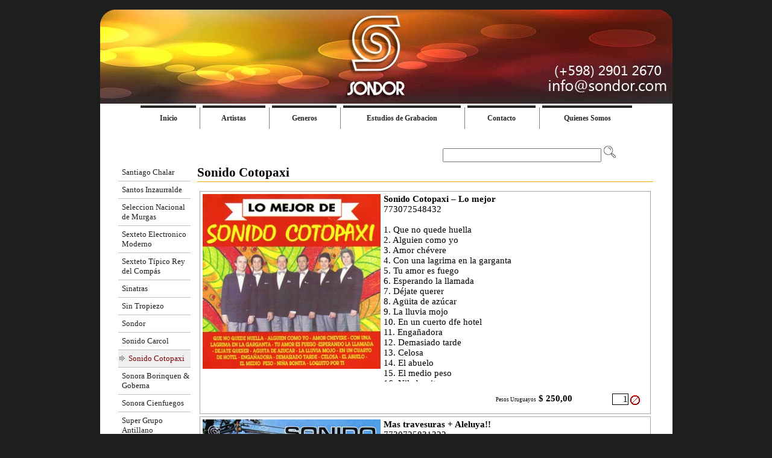

--- FILE ---
content_type: text/html
request_url: http://sondor.com/uruguay/sonido-cotopaxi.html
body_size: 3669
content:
<!DOCTYPE html><!-- HTML5 -->
<html lang="es" dir="ltr">
	<head>
		<meta charset="utf-8" />
		<!--[if IE]><meta http-equiv="ImageToolbar" content="False" /><![endif]-->
		<meta name="generator" content="" />
		<link rel="stylesheet" type="text/css" href="style/reset.css" media="screen,print" />
		<link rel="stylesheet" type="text/css" href="style/print.css" media="print" />
		<link rel="stylesheet" type="text/css" href="style/style.css" media="screen,print" />
		<link rel="stylesheet" type="text/css" href="style/template.css" media="screen" />
		<link rel="stylesheet" type="text/css" href="style/menu.css" media="screen" />
		<!--[if lte IE 7]><link rel="stylesheet" type="text/css" href="style/ie.css" media="screen" />
		<![endif]-->
		<script type="text/javascript" src="res/swfobject.js"></script>
		<script type="text/javascript" src="res/jquery.js"></script>
		<script type="text/javascript" src="res/x5engine.js"></script>
		<script type="text/javascript" src="res/x5cartengine.js"></script>
		<script type="text/javascript" src="res/l10n.js"></script>
		<script type="text/javascript" src="res/x5settings.js"></script>
		<script type="text/javascript" src="cart/x5cart.js"></script>
		<script type="text/javascript">x5engine.utils.imCodeProtection('');</script>
		<meta http-equiv="Expires" content="0" />
		<meta name="Resource-Type" content="document" />
		<meta name="Distribution" content="global" />
		<meta name="Robots" content="index, follow" />
		<meta name="Revisit-After" content="21 days" />
		<meta name="Rating" content="general" />
		
		<title>Sonido Cotopaxi - Sondor - </title>
		<link rel="stylesheet" type="text/css" href="pcss/sonido-cotopaxi.css" media="screen" />
		
	</head>
	<body>
<!-- ******** BEGIN CODE FOR horizontal_submenus ******** -->
<script type="text/javascript">var MenuLinkedBy="AllWebMenus [4]",awmMenuName="horizontal_submenus",awmBN="862";awmAltUrl="";</script><script charset="UTF-8" src="horizontal_submenus.js" type="text/javascript"></script><script type="text/javascript">awmBuildMenu();</script>
<!-- ******** end CODE FOR horizontal_submenus ******** -->

		<div id="imPage">
			<div id="imHeader">
				<h1 class="imHidden">Sonido Cotopaxi - Sondor - </h1><div style="position: absolute; width: 387px; height: 66px; z-index: 1; left: 536px; top: 211px" id="capa1">
&nbsp;  <FORM method=GET action="http://www.google.es/search" target="_blank">
    <fieldset style="width: 387; height: 39">
        <input type=hidden name=ie value=UTF-8 />
        <input type=hidden name=oe value=UTF-8 />
                        
        &nbsp;&nbsp;&nbsp;&nbsp;&nbsp;&nbsp;&nbsp;
                        
        <INPUT TYPE=text id="s" name="q" value="" size="30" style="border: 1 ridge #CCCCFF; padding-left: 5px; padding-right: 5px; padding-top: 2px; padding-bottom: 2px" />
        <font size=-1>
                        
        <input type=hidden name=domains value="http://www.sondor.com" />

          <input type="image" name="imageField" src="images/buscar.png" /><br>
        <input type=hidden name=sitesearch value="http://www.sondor.com" checked />
		                       
    <!--<INPUT type=submit  id="x" name=btnG VALUE="Buscar" />-->

          &nbsp;</font></fieldset>
    </FORM></div>
				
			</div>
			<a class="imHidden" href="#imGoToCont" title="Salta el menu principal">Vaya al Contenido</a>
			<a id="imGoToMenu"></a><p class="imHidden">Menu Principal</p>
			<div id="imMnMn" class="auto">
				<ul class="auto">
					
				</ul><script type="text/javascript">x5engine.imQueue.push_init("x5engine.utils.imPreloadImages(['menu/artistas_h.png','menu/quienes-somos_h.png','menu/contacto-1_h.png','menu/estudios-1_h.png','menu/sub.png','menu/sub_h.png','menu/sub_f.png','menu/sub_f_h.png','menu/sub_l.png','menu/sub_l_h.png','menu/sub_m.png','menu/sub_m_h.png','res/imLoad.gif','res/imClose.png'])",false);</script>
				
			</div>
			<div id="imContentGraphics"></div>
			<div id="imContent">
				<a id="imGoToCont"></a>
				<div id="imPgMn" style="min-height: 724px;">
					<ul class="auto">
						<li id="imPgMnNode69" class="imPgMnFirst">
							<a href="santiago-chalar.html">
								<span class="imPgMnBorder">
									<span class="imPgMnImg"><img class="imPgMnHoverIcon" src="images/f1_1.gif" alt="" /></span><span class="imPgMnTxt">Santiago Chalar</span>
								</span>
							</a>
						</li>
						<li id="imPgMnNode70">
							<a href="santos-inzaurralde.html">
								<span class="imPgMnBorder">
									<span class="imPgMnImg"><img class="imPgMnHoverIcon" src="images/f1_1.gif" alt="" /></span><span class="imPgMnTxt">Santos Inzaurralde</span>
								</span>
							</a>
						</li>
						<li id="imPgMnNode114">
							<a href="seleccion-nacional-de-murgas.html">
								<span class="imPgMnBorder">
									<span class="imPgMnImg"><img class="imPgMnHoverIcon" src="images/f1_1.gif" alt="" /></span><span class="imPgMnTxt">Seleccion Nacional de Murgas</span>
								</span>
							</a>
						</li>
												<li id="imPgMnNode75">
							<a href="sexteto-electronico-moderno.html">
								<span class="imPgMnBorder">
									<span class="imPgMnImg"><img class="imPgMnHoverIcon" src="images/f1_1.gif" alt="" /></span><span class="imPgMnTxt">Sexteto Electronico Moderno</span>
								</span>
							</a>
						</li>
						<li id="imPgMnNode345">
							<a href="sexteto-tipico-rey-del-compas.html">
								<span class="imPgMnBorder">
									<span class="imPgMnImg"><img class="imPgMnHoverIcon" src="images/f1_1.gif" alt="" /></span><span class="imPgMnTxt">Sexteto Típico Rey del Compás</span>
								</span>
							</a>
						</li>						<li id="imPgMnNode77">
							<a href="sinatras.html">
								<span class="imPgMnBorder">
									<span class="imPgMnImg"><img class="imPgMnHoverIcon" src="images/f1_1.gif" alt="" /></span><span class="imPgMnTxt">Sinatras</span>
								</span>
							</a>
						</li>
<li id="imPgMnNode331">
							<a href="sin-tropiezo.html">
								<span class="imPgMnBorder">
									<span class="imPgMnImg"><img class="imPgMnHoverIcon" src="images/f1_1.gif" alt="" /></span><span class="imPgMnTxt">Sin Tropiezo</span>
								</span>
							</a>
						</li><li id="imPgMnNode76">
							<a href="sondor.html">
								<span class="imPgMnBorder">
									<span class="imPgMnImg"><img class="imPgMnHoverIcon" src="images/f1_1.gif" alt="" /></span><span class="imPgMnTxt">Sondor</span>
								</span>
							</a>
						</li>

						<li id="imPgMnNode74">
							<a href="sonido-carcol.html">
								<span class="imPgMnBorder">
									<span class="imPgMnImg"><img class="imPgMnHoverIcon" src="images/f1_1.gif" alt="" /></span><span class="imPgMnTxt">Sonido Carcol</span>
								</span>
							</a>
						</li>
						<li id="imPgMnNode71" class="imPgMnCurrent">
							<a href="sonido-cotopaxi.html">
								<span class="imPgMnBorder">
									<span class="imPgMnImg"><img class="imPgMnDefaultIcon" src="images/f1_1.gif" alt="" /><img class="imPgMnHoverIcon" src="images/f1_1.gif" alt="" /></span><span class="imPgMnTxt">Sonido Cotopaxi</span>
								</span>
							</a>
						</li>
						<li id="imPgMnNode117">
							<a href="sonora-borinquen---goberna-.html">
								<span class="imPgMnBorder">
									<span class="imPgMnImg"><img class="imPgMnHoverIcon" src="images/f1_1.gif" alt="" /></span><span class="imPgMnTxt">Sonora Borinquen & Goberna </span>
								</span>
							</a>
						</li>
						<li id="imPgMnNode78">
							<a href="sonora-cienfuegos.html">
								<span class="imPgMnBorder">
									<span class="imPgMnImg"><img class="imPgMnHoverIcon" src="images/f1_1.gif" alt="" /></span><span class="imPgMnTxt">Sonora Cienfuegos</span>
								</span>
							</a>
						</li>
						<li id="imPgMnNode73">
							<a href="super-grupo-antillano.html">
								<span class="imPgMnBorder">
									<span class="imPgMnImg"><img class="imPgMnHoverIcon" src="images/f1_1.gif" alt="" /></span><span class="imPgMnTxt">Super Grupo Antillano</span>
								</span>
							</a>
						</li>
						<li id="imPgMnNode218">
							<a href="supernova.html">
								<span class="imPgMnBorder">
									<span class="imPgMnImg"><img class="imPgMnHoverIcon" src="images/f1_1.gif" alt="" /></span><span class="imPgMnTxt">Supernova</span>
								</span>
							</a>
						</li>
<li id="imPgMnNode239" class="imPgMnLast">
							<a href="imsitemap.html">
								<span class="imPgMnBorder">
									<span class="imPgMnImg"><img class="imPgMnDefaultIcon" src="images/f3.gif" alt="Todos" /><img class="imPgMnHoverIcon" src="images/f3.gif" alt="" /></span><span class="imPgMnTxt"><b>Todos</b></span>								</span>
							</a>
						</li>
						<li class="imMnPageClear"></li>
					</ul>
				</div>
				<h2 id="imPgTitle">Sonido Cotopaxi</h2>
				<div id="imBreadcrumb">Artistas &gt; S</div>
				<div style="float: left;">
					<div id="imCell_1" class="imGrid[0, 1]"><div id="imCellStyleGraphics_1"></div><div id="imCellStyle_1"><div id="imProductList_1">
						<div class="imProductListCont imOddProduct imLastCol">
							<div class="imProductListImage">
								<img style="cursor: pointer;  width: 295px; height: 290px;" src="images/sonido-cotopaxi-lo-mejor-de_thumb_25s9m3rn.jpg" alt="Sonido Cotopaxi – Lo mejor" title="Sonido Cotopaxi – Lo mejor" onclick="x5engine.imShowBox.Show({media:[{ type: 'img', url: 'cart/images/sonido-cotopaxi-lo-mejor-de.jpg', width: 600, height: 591, text: 'Sonido Cotopaxi – Lo mejor' }]})" style="cursor: pointer;"/>
							</div>
							<div class="imProductListText imTypeImageTextRight">
								<div class="imProductListDescription"><b><span style="font-style: normal">Sonido Cotopaxi – Lo mejor</span></b><br />773072548432<br /><br />1.	Que no quede huella<br />2.	Alguien como yo<br />3.	Amor chévere<br />4.	Con una lagrima en la garganta<br />5.	Tu amor es fuego<br />6.	Esperando la llamada<br />7.	Déjate querer<br />8.	Agüita de azúcar<br />9.	La lluvia mojo<br />10.	En un cuerto dfe hotel<br />11.	Engañadora<br />12.	Demasiado tarde<br />13.	Celosa <br />14.	El abuelo<br />15.	El medio peso<br />16.	Nila bonita<br />17.	Loquito por ti<br /></div>
								<div class="imProductListFooter">
									<div class="imProductListBuyBox" style="position: absolute; left: 186px; bottom: 0px; height: 27px; width: 239px">
									<span class="imProductListPrice">
									<font size="2" style="font-size: 60%">Pesos 
									Uruguayos</font> <b>$ 250,00</span>
										<span class="imProductListBoxAdd">
											<img style="cursor: pointer;" src="cart/images/cart-add.gif" onclick="x5engine.imCart.addToCart('ad7qq900');" alt="añadir" title="añadir" />
											<input type="text" class="imProductListQuantity" id="product_ad7qq900_qty" value="1" />
										</span>
									</div>
								</div>
							</div>
						</div>
						<div class="imProductListCont imOddProduct imLastRow imLastCol">
							<div class="imProductListImage">
								<img style="cursor: pointer;  width: 295px; height: 294px;" src="images/sonido-cotopaxi-mas-travesuras--aleluya_thumb_25s9m3rn.jpg" alt="Mas travesuras + Aleluya!!" title="Mas travesuras + Aleluya!!" onclick="x5engine.imShowBox.Show({media:[{ type: 'img', url: 'cart/images/sonido-cotopaxi-mas-travesuras--aleluya.jpg', width: 600, height: 598, text: 'Mas travesuras + Aleluya!!' }]})" style="cursor: pointer;"/>
							</div>
							<div class="imProductListText imTypeImageTextRight">
								<div class="imProductListDescription"><b><span style="font-style: normal">Mas travesuras + Aleluya!!</span></b><br />7730725831322<br /><br />Mas Travesuras:<br />1.   Piel de Luna<br />2.   Extraño tus besos<br />3.   Lamento Arrabalero<br />4.   Oye la lluvia<br />5.   Maria Bonita<br />6.   A tu corazon<br />7.   Tu boquita<br />8.   Quiero ser tu amante<br />9.   El papelito blanco<br />10. Mi gitanita<br />11. Recuerdame<br />12. Baile de los morenos<br /><br />ALELUYA!!<br />13. Aleluta<br />14. Los estudiantes<br />15. Te lo juro yo<br />16. Candombe para Jose<br />17. Pedacito de mi vida<br />18. Seran Señora<br />19. Quiero tenerte a mi lado<br />20. Vendedor de amor<br />21. El niño y el mar<br />22. Dulce amor mio<br />23. Si Dios te quita la vida<br />24. Caminito de arena<br />25. Quince años <br /></div>
								<div class="imProductListFooter">
									<div class="imProductListBuyBox" style="position: absolute; left: 186px; bottom: 0px; height: 27px; width: 239px">
									<span class="imProductListPrice">
									<font size="2" style="font-size: 60%">Pesos 
									Uruguayos</font> <b>$ 250,00</span>
										<span class="imProductListBoxAdd">
											<img style="cursor: pointer;" src="cart/images/cart-add.gif" onclick="x5engine.imCart.addToCart('oo2qq900');" alt="añadir" title="añadir" />
											<input type="text" class="imProductListQuantity" id="product_oo2qq900_qty" value="1" />
										</span>
									</div>
								</div>
							</div>
						</div>
					</div></div></div>
				</div>
									<div id="imBtMn">
					<a href="home.html"><img border="0" src="images/Home.png" width="21" height="18" alt="home" title="home"></a>&nbsp; | 
					<a href="imsitemap.html">
					<img border="0" src="images/map2.png" width="19" height="20" alt="sitemap" title="sitemap"></a></div>				  
			 <div class="imClear"></div>
			</div>
		</div>
		<div id="imFooterBg">
			<div id="imFooter">
				
			</div>
		</div>
		<span class="imHidden"><a href="#imGoToCont" title="Lea esta página de nuevo">Regreso al contenido</a> | <a href="#imGoToMenu" title="Lea este sitio de nuevo">Regreso al menu principal</a></span>
		<script type="text/javascript">

  var _gaq = _gaq || [];
  _gaq.push(['_setAccount', 'UA-28697048-1']);
  _gaq.push(['_trackPageview']);

  (function() {
    var ga = document.createElement('script'); ga.type = 'text/javascript'; ga.async = true;
    ga.src = ('https:' == document.location.protocol ? 'https://ssl' : 'http://www') + '.google-analytics.com/ga.js';
    var s = document.getElementsByTagName('script')[0]; s.parentNode.insertBefore(ga, s);
  })();

</script>

	</body>
</html>


--- FILE ---
content_type: text/css
request_url: http://sondor.com/uruguay/style/template.css
body_size: 383
content:
html {margin: 0; padding: 0; background-color: #1E1E1E;}
body {margin: 15px 0 15px; padding: 0; text-align: left;}
#imPage {padding-top: 1px; margin: 0 auto; width: 949px; position: relative;}
#imHeader {height: 250px; background-color: #FFFFFF; background-image: url('top.jpg'); background-position: top left; background-repeat: no-repeat;}
#imMnMn {position: absolute; top: 0; left: 0;  height: -5px; width: 942px; padding: 1px 0px 5px 7px; background-color: transparent;}
#imMnMn li {display: inline}
#imContent {min-height: 380px; position: relative; width: 899px; padding: 1px 25px 5px 25px; }
#imContentGraphics {min-height: 380px; position: absolute; top: 251px; bottom: 0; left: 0; width: 949px; background-color: #FFFFFF;}
#imFooterBg {clear: both; bottom: 0; width: 100%; background-color: transparent;}
#imFooter {position: relative; margin: 0 auto; height: 25px; width: 949px; background-color: #FFFFFF;}


--- FILE ---
content_type: text/css
request_url: http://sondor.com/uruguay/style/menu.css
body_size: 1781
content:
#imSite{position:relative;}
#imMnMn > ul{z-index:10001;}
#imMnMn ul > ul{z-index:10002;}
#imMnMn > ul > li{float:left;}
#imMnMn ul, #imPgMn ul{padding:0;margin:0;list-style-type:none;cursor:pointer;}
#imMnMn > ul > li{margin-left:0px;}
#imMnMn > ul > li#imMnMnNode7{margin-left:0px;background-image:url('../menu/artistas.png');height:24px;width:175px;}
#imMnMn > ul > li#imMnMnNode7 span.imMnMnFirstBg{height:24px;width:175px;}
#imMnMn > ul > li#imMnMnNode7:hover{background:none;background-image:none;}
#imMnMn > ul > li#imMnMnNode7:hover span.imMnMnFirstBg{background-image:url('../menu/artistas_h.png');height:24px;width:175px;}
#imMnMn > ul > li#imMnMnNode7.imMnMnCurrent{background:none;background-image:none;}
#imMnMn > ul > li#imMnMnNode7.imMnMnCurrent span.imMnMnFirstBg{background-image:url('../menu/artistas_h.png');height:24px;width:175px;}
#imMnMn > ul > li#imMnMnNode222{background-image:url('../menu/quienes-somos.png');height:24px;width:175px;}
#imMnMn > ul > li#imMnMnNode222 span.imMnMnFirstBg{height:24px;width:175px;}
#imMnMn > ul > li#imMnMnNode222:hover{background:none;background-image:none;}
#imMnMn > ul > li#imMnMnNode222:hover span.imMnMnFirstBg{background-image:url('../menu/quienes-somos_h.png');height:24px;width:175px;}
#imMnMn > ul > li#imMnMnNode222.imMnMnCurrent{background:none;background-image:none;}
#imMnMn > ul > li#imMnMnNode222.imMnMnCurrent span.imMnMnFirstBg{background-image:url('../menu/quienes-somos_h.png');height:24px;width:175px;}
#imMnMn > ul > li#imMnMnNode223{background-image:url('../menu/contacto-1.png');height:24px;width:175px;}
#imMnMn > ul > li#imMnMnNode223 span.imMnMnFirstBg{height:24px;width:175px;}
#imMnMn > ul > li#imMnMnNode223:hover{background:none;background-image:none;}
#imMnMn > ul > li#imMnMnNode223:hover span.imMnMnFirstBg{background-image:url('../menu/contacto-1_h.png');height:24px;width:175px;}
#imMnMn > ul > li#imMnMnNode223.imMnMnCurrent{background:none;background-image:none;}
#imMnMn > ul > li#imMnMnNode223.imMnMnCurrent span.imMnMnFirstBg{background-image:url('../menu/contacto-1_h.png');height:24px;width:175px;}
#imMnMn > ul > li#imMnMnNode253{background-image:url('../menu/estudios-1.png');height:24px;width:175px;}
#imMnMn > ul > li#imMnMnNode253 span.imMnMnFirstBg{height:24px;width:175px;}
#imMnMn > ul > li#imMnMnNode253:hover{background:none;background-image:none;}
#imMnMn > ul > li#imMnMnNode253:hover span.imMnMnFirstBg{background-image:url('../menu/estudios-1_h.png');height:24px;width:175px;}
#imMnMn > ul > li#imMnMnNode253.imMnMnCurrent{background:none;background-image:none;}
#imMnMn > ul > li#imMnMnNode253.imMnMnCurrent span.imMnMnFirstBg{background-image:url('../menu/estudios-1_h.png');height:24px;width:175px;}
#imMnMn > ul > li.imMnMnSeparator{background:transparent url('../res/separatorh.png') no-repeat center center;width:10px;height:24px;}
#imMnMn .imMnMnFirstBg{display:block;background-repeat:no-repeat;cursor:pointer;width:100%;}
#imMnMn a{border:none;cursor:pointer;}
#imMnMn .imMnMnFirstBg .imMnMnTxt{display:none;}
#imMnMn li .imMnMnBorder{width:150px;height:28px;border-collapse:collapse;}
#imMnMn ul ul li{cursor:pointer;overflow:hidden;width:150px;height:28px;border-collapse:collapse;cursor:pointer;display:inline;}
#imMnMn ul ul li a{display:block;width:150px;height:28px;}
#imMnMn ul ul li > .imMnMnBorder, #imMnMn ul ul li > a > .imMnMnBorder{background-image:url('../menu/sub.png');}
#imMnMn ul ul li:hover > a > .imMnMnBorder, #imMnMn ul ul li:hover > .imMnMnBorder{background-image:url('../menu/sub_h.png');}
#imMnMn ul ul li.imMnMnSeparator:hover > a > .imMnMnBorder, #imMnMn ul ul li.imMnMnSeparator:hover > .imMnMnBorder{background-image:url('../menu/sub.png');cursor:auto;}
#imMnMn ul ul li.imMnMnFirst > .imMnMnBorder, #imMnMn ul ul li.imMnMnFirst > a > .imMnMnBorder{background-image:url('../menu/sub_f.png');}
#imMnMn ul ul li.imMnMnFirst:hover > a > .imMnMnBorder, #imMnMn ul ul li.imMnMnFirst:hover > .imMnMnBorder{background-image:url('../menu/sub_f_h.png');}
#imMnMn ul ul li.imMnMnFirst.imMnMnSeparator:hover > a > .imMnMnBorder, #imMnMn ul ul li.imMnMnFirst.imMnMnSeparator:hover > .imMnMnBorder{background-image:url('../menu/sub_f.png');cursor:auto;}
#imMnMn ul ul li.imMnMnMiddle > .imMnMnBorder, #imMnMn ul ul li.imMnMnMiddle > a > .imMnMnBorder{background-image:url('../menu/sub_m.png');}
#imMnMn ul ul li.imMnMnMiddle:hover > a > .imMnMnBorder, #imMnMn ul ul li.imMnMnMiddle:hover > .imMnMnBorder{background-image:url('../menu/sub_m_h.png');}
#imMnMn ul ul li.imMnMnMiddle.imMnMnSeparator:hover > a > .imMnMnBorder, #imMnMn ul ul li.imMnMnMiddle.imMnMnSeparator:hover > .imMnMnBorder{background-image:url('../menu/sub_m.png');cursor:auto;}
#imMnMn ul ul li.imMnMnLast > .imMnMnBorder, #imMnMn ul ul li.imMnMnLast > a > .imMnMnBorder{background-image:url('../menu/sub_l.png');}
#imMnMn ul ul li.imMnMnLast:hover > a > .imMnMnBorder, #imMnMn ul ul li.imMnMnLast:hover > .imMnMnBorder{background-image:url('../menu/sub_l_h.png');}
#imMnMn ul ul li.imMnMnLast.imMnMnSeparator:hover > a > .imMnMnBorder, #imMnMn ul ul li.imMnMnLast.imMnMnSeparator:hover > .imMnMnBorder{background-image:url('../menu/sub_l.png');cursor:auto;}
#imMnMn .imMnMnImg img{vertical-align:middle;padding:0px;border:none;}
#imMnMn li .imMnMnBorder .imMnMnImg img.imMnMnHoverIcon{display:none;}
#imMnMn li:hover > a > .imMnMnBorder > .imMnMnTxt > .imMnMnImg img.imMnMnDefaultIcon{display:none;}
#imMnMn li:hover > a > .imMnMnBorder > .imMnMnTxt > .imMnMnImg img.imMnMnHoverIcon{display:inline;}
#imMnMn li .imMnMnBorder .imMnMnImg{display:block;height:28px;line-height:28px;}
#imMnMn li .imMnMnBorder .imMnMnImg img{vertical-align:middle;}
#imMnMn li .imMnMnBorder .imMnMnImg{position:absolute;left:4px;cursor:pointer;}
#imMnMn .imMnMnImg img{margin-top:0;}
#imMnMn ul ul li .imMnMnTxt{overflow:hidden;text-align:center;margin:0px;padding:0px;width:143px;line-height:28px;height:28px;}
#imMnMn ul ul li .imMnMnLevelImg{z-index:100;position:relative;float:right;top:11px;margin-right:-2px;left:0;display:block;width:7px;height:7px;background-image:url('../res/imIconMenuLeft.gif');background-position:center center;}
#imMnMn ul ul .imMnMnTxt{width:150px;height:28px;text-decoration:none;text-align:center;font:normal bold 9.750pt Tahoma;color:#000000;}
#imMnMn ul ul li:hover > a > .imMnMnBorder .imMnMnTxt,#imMnMn > ul > li > ul li:hover a,#imMnMn ul ul li:hover > .imMnMnBorder .imMnMnTxt,#imMnMn > ul > li > div > ul li:hover a{background-image:url('../menu/sub_h.jpg');text-decoration:none;color:#FFFFFF;}
#imMnMn ul ul li.imMnMnSeparator:hover > a > .imMnMnBorder .imMnMnTxt,#imMnMn > ul > li > ul li.imMnMnSeparator:hover a,#imMnMn ul ul li.imMnMnSeparator:hover > .imMnMnBorder .imMnMnTxt,#imMnMn > ul > li > div > ul li.imMnMnSeparator:hover a{background-image:url('../menu/sub.jpg');}
#imMnMn ul .imMnMnSeparator, #imMnMn ul .imMnMnSeparator *{cursor:default;}
#imMnMn ul ul li.imMnMnSeparator > a > .imMnMnBorder .imMnMnTxt,#imMnMn > ul > li > ul li.imMnMnSeparator:hover a,#imMnMn ul ul li.imMnMnSeparator:hover > .imMnMnBorder .imMnMnTxt,#imMnMn ul ul li.imMnMnSeparator > .imMnMnBorder .imMnMnTxt{text-decoration:none;color:#A9A9A9;font-weight:bold;}
#imMnMn ul a, #imMnMn ul a:hover, #imMnMn ul a:visited{font:inherit;color:inherit;text-align:inherit;text-decoration:none;}
#imMnMn ul .autoHide, #imMnMn ul div .autoHide{display:none;}
#imMnMn{z-index:10000;}
#imMnMn > ul{position:relative;}
#imMnMn > ul > li div ul{position:absolute;}
#imMnMn > ul > li div ul ul{z-index:10100;}
#imMnMn > ul > li{display:block;float:left;width:175px;}
#imMnMn > ul > li div span{display:block;padding:0;}
#imMnMn a{display:block;width:175px;}
#imMnMn > ul > li > div a{float:left;}
#imMnMn.auto ul li div, #imMnMn > ul > li > ul{position:absolute;}
#imMnMn.auto ul li div ul li ul, #imMnMn.auto ul li div ul li ul li ul {position:absolute;width:100%;left:150px;z-index:10100;}
#imMnMn.auto ul li div ul li ul li ul.auto, #imMnMn.auto ul li div ul li ul.auto, #imMnMn.auto ul li:hover div ul li:hover ul li:hover ul li ul.auto, #imMnMn.auto ul li:hover div ul li:hover ul li ul.auto {display:none;}
#imMnMn.auto ul li:hover div ul li:hover ul.auto, #imMnMn.auto ul li:hover div ul li:hover ul li:hover ul.auto {display:block;}
#imMnMn.auto ul li div.auto{display:none;}
#imMnMn.auto ul li:hover div.auto{display:block;}
#imMnMn ul li div > ul{width:150px;display:block;float:left;position:relative;margin:0;padding:0;}
#imMnMn ul li div ul li ul li ul{left:150px;}
#imMnMn ul li{float:left;width:175px;}
#imMnMn ul li span.imMnMnBorder{position:absolute;width:150px;height:28px;display:block;}
#imMnMn.auto ul li div ul li{display:block;}
#imMnMn.auto ul li div ul li ul{display:block;margin:0;padding:0;}
#imMnMn ul ul li .imMnMnBorder{overflow:hidden;}
#imPgMn{text-align:left;position:relative;width:120px;float:left;padding-left:5px;padding-right:5px;padding-top:5px;border-right:0px solid transparent;}
#imPgMn ul{margin-right:10px;border:0px solid #A9A9A9;width:120px;}
#imPgMn li{cursor:default;display:inline;float:left;position:relative;margin-bottom:0px;background-color:transparent;width:120px;border-bottom:1px solid #C0C0C0;}
#imPgMn li .imPgMnBorder{text-align:left;vertical-align:middle;display:block;width:120px;}
.imPgMnImg, .imPgMnCustomImg{margin-right:6px;height:23px;line-height:23px;font-size:19px;display:block;float:left;}
.imPgMnImg img, .imPgMnCustomImg img{margin-left:2px;vertical-align:middle;}
.imPgMnImg img.imPgMnDefaultIcon, .imPgMnCustomImg img.imPgMnDefaultIcon{display:inline;}
.imPgMnImg img.imPgMnHoverIcon, .imPgMnCustomImg img.imPgMnHoverIcon{display:none;}
.imPgMnSeparator img{display:inline;}
#imPgMn ul li:hover .imPgMnImg img.imPgMnDefaultIcon{display:none;}
#imPgMn ul li:hover .imPgMnImg img.imPgMnHoverIcon{display:inline}
#imContent #imPgMn .imPgMnTxt{display:block;padding:6px 0px;text-decoration:none;font:normal normal 9.750pt Tahoma;color:#1E1E1E;}
#imContent #imPgMn li:hover, #imContent #imPgMn li.imPgMnCurrent{cursor:pointer;background-color:#EFEFEF;cursor:pointer;}
#imContent #imPgMn li:hover a, #imContent #imPgMn li:hover .imPgMnTxt,#imContent #imPgMn li.imPgMnCurrent a, #imContent #imPgMn li.imPgMnCurrent .imPgMnTxt{cursor:pointer;text-decoration:none;color:#800000;font-style:inherit;font-weight:inherit;}
#imContent #imPgMn li.imPgMnSeparator a, #imContent #imPgMn li.imPgMnSeparator .imPgMnTxt, #imContent #imPgMn li.imPgMnSeparator:hover a, #imContent #imPgMn li.imPgMnSeparator:hover .imPgMnTxt{cursor:auto;background-color:transparent;text-decoration:none;color:#1E1E1E;font-style:normal;font-weight:bold;}
#imContent #imPgMn li:hover.imPgMnSeparator{cursor:default;background-color:transparent;}
#imContent #imPgMn li.imPgMnSeparator, #imContent #imPgMn li.imPgMnSeparator:hover{background-color:transparent;}
#imContent #imPgMn ul a, #imContent #imPgMn ul a:hover, #imContent #imPgMn ul a:visited{background:none;font:inherit;color:inherit;text-align:inherit;text-decoration:none;}
#imPgMn ul > li.imMnPageClear{margin:0;padding:0;line-height:0px;font-size:0px;border-collapse:collapse;display:block;position:static;float:none;background-color:transparent;clear:both;border:none;}


--- FILE ---
content_type: text/css
request_url: http://sondor.com/uruguay/pcss/sonido-cotopaxi.css
body_size: 756
content:
h2#imPgTitle {float: left; margin-left: 6px; margin-right: 6px; width: 756px;}
#imBreadcrumb {float: left; margin-left: 6px; margin-right: 6px; width: 756px;}
#imCell_1 { display: block; position: relative; overflow: hidden; width: 758px; min-height: 714px; border-top: 5px solid transparent; border-bottom: 5px solid transparent; border-left: 5px solid transparent; border-right: 5px solid transparent;}
#imCellStyle_1 { position: relative; width: 748px; min-height: 704px; padding: 5px 5px 5px 5px; text-align: center; border-top: 0; border-bottom: 0; border-left: 0; border-right: 0; z-index: 3;}
#imCellStyleGraphics_1 { position: absolute; top: 0; bottom: 0; left: 0; right: 0; background-color: transparent;}
#imProductList_1 .imProductListCont .imProductListImage { float: left; }
#imProductList_1 .imProductListCont .imProductListText { float: right; }
#imProductList_1 .imProductListCont { text-align: left; float: left; width: 738px; padding: 4px; height: 360px; border: 1px solid #A8A8A8; background-color: transparent; font: normal normal normal 11.3pt Tahoma; color: #000000; background-color: transparent; text-decoration: none;  margin: 0 4px 4px 0; }#imProductList_1 .imProductListCont.imLastRow { margin-bottom: 0 }
#imProductList_1 .imProductListCont.imLastCol { margin-right: 0 }
#imProductList_1 .imProductListImage { text-align: center; height: 342px; width: 295px; padding: 0; }
#imProductList_1 .imProductListImage img { vertical-align: top; }
#imProductList_1 .imProductListFooter .imProductListQuantity { font: normal normal normal 11.3pt Tahoma; text-decoration: none;  float: right; width: 25px; border: 1px solid black; padding: 0; margin: 0; text-align: right; }
#imProductList_1 .imProductListOptions { font: normal normal normal 11.3pt Tahoma; color: #000000; text-decoration: none;  margin-top: 2px; width: 438px;}
#imProductList_1 .imProductListFooter .imProductListPrice { float: left; display: inline;}
#imProductList_1 .imProductListFooter .imProductListBoxAdd { display: inline;  float: right;}
#imProductList_1 .imProductListFooter .imProductListBoxAdd img { float: right; margin-left: 3px; margin-top: 3px; }
#imProductList_1 .imProductListBoxAdd img { vertical-align: middle; }
#imProductList_1 .imProductListFooter .imProductListBuyBox { text-align: center; position: absolute; bottom: 0px; left: 285; right: 0; }
#imProductList_1 .imProductListTitle { margin-bottom: 15px; }
#imProductList_1 .imProductListText { position: relative; width: 438px; height: 350px; }
#imProductList_1 .imProductListFooter { height: 67px; width: 434px; position: absolute; bottom: 0px; }
#imProductList_1 .imProductListDescription { height: 268px; overflow: auto; }
#imProductList_1 .imProductListBuyBox { width: 144px;style=position:absolute;left:285px; bottom:5px; }438px; }
#imProductList_1 .imProductListImage { height: 340px; }
#imProductList_1 .imProductListText .imProductListDescription { margin-right: -4px; padding-right: 4px; }

--- FILE ---
content_type: application/javascript
request_url: http://sondor.com/uruguay/res/l10n.js
body_size: 3681
content:
x5engine.l10n.addLocalization('admin_comment_abuse', 'Este mensaje ha sido reportado como abuso');
x5engine.l10n.addLocalization('admin_seo_auth', 'Inicie sesión en el Google Webmaster Tools');
x5engine.l10n.addLocalization('admin_seo_crawl_mex', 'Mensaje de Google bot');
x5engine.l10n.addLocalization('admin_seo_home', 'Los resultados de indexación');
x5engine.l10n.addLocalization('admin_seo_keys', 'Palabras clave provisto de una tabla de contenido');
x5engine.l10n.addLocalization('admin_seo_messages', 'Mensaje de Google Webmaster Tools');
x5engine.l10n.addLocalization('admin_seo_pagerank', 'Valoración de Google');
x5engine.l10n.addLocalization('admin_seo_sitemap', 'SiteMap');
x5engine.l10n.addLocalization('admin_test_database', 'Configuración de MySQL');
x5engine.l10n.addLocalization('admin_test_database_suggestion', 'Pregunte a su hoster para comprobar la configuración de base de datos');
x5engine.l10n.addLocalization('admin_test_folder', 'Ruta de acceso de carpetas públicas en el servidor');
x5engine.l10n.addLocalization('admin_test_folder_suggestion', 'Pregunte a su proveedor por el camino de lacarpeta de lectura/escritura. Esto debe ser CHMOD777.');
x5engine.l10n.addLocalization('admin_test_session', 'Período de sesiones de apoyo');
x5engine.l10n.addLocalization('admin_test_session_suggestion', 'Para más detalles acerca de la configuración / sesiones contacte con tu hosting');
x5engine.l10n.addLocalization('admin_test_version', 'versión PHP');
x5engine.l10n.addLocalization('admin_test_version_suggestion', 'Pide una actualización de PHP a tu hoster por favor');
x5engine.l10n.addLocalization('blog_abuse', 'Marcar como abuso');
x5engine.l10n.addLocalization('blog_admin', 'Administracion');
x5engine.l10n.addLocalization('blog_approve', 'Confirmar');
x5engine.l10n.addLocalization('blog_approve_link', 'Use este link para confirmar');
x5engine.l10n.addLocalization('blog_approve_question', 'Quieres confirmar este comentario?');
x5engine.l10n.addLocalization('blog_back', 'Volver al blog');
x5engine.l10n.addLocalization('blog_comment', 'Comentario');
x5engine.l10n.addLocalization('blog_comments', 'Comentarios');
x5engine.l10n.addLocalization('blog_delete', 'eliminar');
x5engine.l10n.addLocalization('blog_delete_question', 'Quieres eliminar este post?');
x5engine.l10n.addLocalization('blog_email', 'Correo electronico:');
x5engine.l10n.addLocalization('blog_field_error', 'Valor faltante para el campo');
x5engine.l10n.addLocalization('blog_folder_error', 'No fue posible acceder a la carpeta del servidor');
x5engine.l10n.addLocalization('blog_in', 'en');
x5engine.l10n.addLocalization('blog_login', 'Ingresar');
x5engine.l10n.addLocalization('blog_message', 'mensaje');
x5engine.l10n.addLocalization('blog_name', 'Nombre:');
x5engine.l10n.addLocalization('blog_new_comment_object', 'blog: nuevo comentario');
x5engine.l10n.addLocalization('blog_new_comment_text', 'El artículo ha sido añadido a una reciente revisión');
x5engine.l10n.addLocalization('blog_no_comment', 'sin comentarios');
x5engine.l10n.addLocalization('blog_offline_message', 'Esta propiedad sólo se activará si su sitio está en línea');
x5engine.l10n.addLocalization('blog_password', 'Contraseña');
x5engine.l10n.addLocalization('blog_published_by', 'Publicado por');
x5engine.l10n.addLocalization('blog_read_all', 'Todos leidos');
x5engine.l10n.addLocalization('blog_send', 'Enviar');
x5engine.l10n.addLocalization('blog_send_confirmation', 'Mensaje enviado! <br/> Tu entrada aparecerá después de la aprobación por el administrador');
x5engine.l10n.addLocalization('blog_send_error', 'Ha habido un problema durante la inserción de la nota.');
x5engine.l10n.addLocalization('blog_show', 'ver');
x5engine.l10n.addLocalization('blog_sources', 'Almacen');
x5engine.l10n.addLocalization('blog_unapprove', 'atras');
x5engine.l10n.addLocalization('blog_unapprove_link', 'Use este link para no aprobar este comentario');
x5engine.l10n.addLocalization('blog_unapprove_question', '¿Quieres que rechazar este comentario?');
x5engine.l10n.addLocalization('blog_website', 'Página web');
x5engine.l10n.addLocalization('cart_add', 'añadir');
x5engine.l10n.addLocalization('cart_continue', 'Seguir');
x5engine.l10n.addLocalization('cart_continue_shopping', 'Seguir con la compra');
x5engine.l10n.addLocalization('cart_currency_conversion', 'Cambio de moneda');
x5engine.l10n.addLocalization('cart_descr', 'Descripción');
x5engine.l10n.addLocalization('cart_discount', 'descuentos disponibles');
x5engine.l10n.addLocalization('cart_empty', 'Quieres vaciar tu cesta?');
x5engine.l10n.addLocalization('cart_empty_button', 'Vaciar cesta de compras');
x5engine.l10n.addLocalization('cart_err_cookie', 'Para utilizar esta función es necesario activar los cookies');
x5engine.l10n.addLocalization('cart_err_currency_conversion', 'No se puede convertir la moneda');
x5engine.l10n.addLocalization('cart_err_emptycart', 'La cesta eta vacia');
x5engine.l10n.addLocalization('cart_err_minimum_price', 'El pedido mínimo es de [PRICE]');
x5engine.l10n.addLocalization('cart_err_nojs', 'Debes activar Javascript para usar el shop');
x5engine.l10n.addLocalization('cart_err_offline_email', 'La orden sólo se exportará y  enviado al [MAIL] si su sitio está en línea');
x5engine.l10n.addLocalization('cart_err_payment', 'Debes elegir modo de pago');
x5engine.l10n.addLocalization('cart_err_qty', 'Valor de la cantidad no válido');
x5engine.l10n.addLocalization('cart_err_quantity', 'Debes pedir un minimo de [QUANTITY] para seguir con la compra');
x5engine.l10n.addLocalization('cart_err_shipping', 'Debes elegir modo de entrega');
x5engine.l10n.addLocalization('cart_field_address1', 'Dirección');
x5engine.l10n.addLocalization('cart_field_address2', 'Información addicional para la dirección');
x5engine.l10n.addLocalization('cart_field_adverts', '¿Cómo se enteró de nosotros?');
x5engine.l10n.addLocalization('cart_field_city', 'Ciudad');
x5engine.l10n.addLocalization('cart_field_company', 'Empresa');
x5engine.l10n.addLocalization('cart_field_country', 'Pais');
x5engine.l10n.addLocalization('cart_field_customerid', 'no. de cliente');
x5engine.l10n.addLocalization('cart_field_email', 'Correo elctronico');
x5engine.l10n.addLocalization('cart_field_fax', 'Fax');
x5engine.l10n.addLocalization('cart_field_lastname', 'Apellido');
x5engine.l10n.addLocalization('cart_field_mobile', 'Movil');
x5engine.l10n.addLocalization('cart_field_name', 'Nombre');
x5engine.l10n.addLocalization('cart_field_newsletter', 'Pedir boletín de noticias');
x5engine.l10n.addLocalization('cart_field_note', 'notas');
x5engine.l10n.addLocalization('cart_field_other', 'más');
x5engine.l10n.addLocalization('cart_field_phone', 'Telefono');
x5engine.l10n.addLocalization('cart_field_stateregion', 'Provincia');
x5engine.l10n.addLocalization('cart_field_vat', 'NIF/CIF/NIE');
x5engine.l10n.addLocalization('cart_field_zippostalcode', 'CP');
x5engine.l10n.addLocalization('cart_goback', 'Anterior');
x5engine.l10n.addLocalization('cart_gonext', 'Siguiente');
x5engine.l10n.addLocalization('cart_goshop', 'Hacia carrito de compras');
x5engine.l10n.addLocalization('cart_name', 'Nombre');
x5engine.l10n.addLocalization('cart_opt', 'opciones');
x5engine.l10n.addLocalization('cart_order_no', 'N° del pedido');
x5engine.l10n.addLocalization('cart_order_process', 'Su pedido será enviado');
x5engine.l10n.addLocalization('cart_payment', 'Pago');
x5engine.l10n.addLocalization('cart_paynow', 'Efectuar pago');
x5engine.l10n.addLocalization('cart_paynow_button', 'Efectuar pago!');
x5engine.l10n.addLocalization('cart_paypal_image_1', 'https://www.paypal.com/es_ES/i/btn/btn_buynowCC_LG.gif');
x5engine.l10n.addLocalization('cart_paypal_image_2', 'https://www.paypal.com/es_ES/i/scr/pixel.gif');
x5engine.l10n.addLocalization('cart_price', 'Precio');
x5engine.l10n.addLocalization('cart_product_list', 'Lista de productos');
x5engine.l10n.addLocalization('cart_qty', 'Cantidad');
x5engine.l10n.addLocalization('cart_remove', 'Eliminar');
x5engine.l10n.addLocalization('cart_remove_q', 'Quiere eliminar este producto de la cesta?');
x5engine.l10n.addLocalization('cart_shipping', 'Modo de entrega');
x5engine.l10n.addLocalization('cart_shipping_address', 'Dirección de entrega');
x5engine.l10n.addLocalization('cart_shipping_option', 'La dirección de entrega es diferente a la de factura');
x5engine.l10n.addLocalization('cart_step1', 'Paso 1 - Selección del producto');
x5engine.l10n.addLocalization('cart_step1_descr', 'El producto que desea añadir a la cesta de compras, seleccionar y especificar la cantidad.');
x5engine.l10n.addLocalization('cart_step2', 'Paso 2 - Opción de pago y envío');
x5engine.l10n.addLocalization('cart_step2_cartlist', 'Listado de productos seleccionados en el carrito de compras y valor total del pedido.');
x5engine.l10n.addLocalization('cart_step2_shiplist', 'Seleccione la modalidad de pago y envío que deséa y luego presione \'siguiente\' para continuar.');
x5engine.l10n.addLocalization('cart_step3', 'Paso 3 - Datos del cliente');
x5engine.l10n.addLocalization('cart_step3_descr', 'Por favor ingrese sus datos al siguiente formulario.<br />No olvide llenar todos los campos obligatorios.<br />Presione \'Siguiente\' para continuar.');
x5engine.l10n.addLocalization('cart_step4', 'Paso 4 - Resumen del órden de compra');
x5engine.l10n.addLocalization('cart_step4_descr', 'Por favor revise que sus datos esten correctos y luego proceda a confirmar su órden de compra.');
x5engine.l10n.addLocalization('cart_step5', 'Paso 5 - Orden de compra completada');
x5engine.l10n.addLocalization('cart_step5_descr', 'Su órden de compra ha sido enviada correctamente y será procesada lo más pronto posible. <br/><br/>Un e-mail le será enviado con los datos de la órden y las istrucciones de pago y envío. <br/><br/> Con el propósito de darle seguimiento a su órden, por favor anotar el Número de órden de compra.');
x5engine.l10n.addLocalization('cart_subtot', 'SubTotal');
x5engine.l10n.addLocalization('cart_total', 'Total');
x5engine.l10n.addLocalization('cart_total_price', 'Precio total');
x5engine.l10n.addLocalization('cart_total_vat', 'Total IVA incluído');
x5engine.l10n.addLocalization('cart_vat', 'IVA');
x5engine.l10n.addLocalization('cart_vat_address', 'Dirección para facturar');
x5engine.l10n.addLocalization('date_days', ['Lun','Mar','Mie','Jue','Vie','Sab','Dom']);
x5engine.l10n.addLocalization('date_format', '[D] [dd] [M] [yyyy]');
x5engine.l10n.addLocalization('date_full_days', ['Lunes','Martes','Miercoles','Jueves','Viernes','Sabado','Domingo']);
x5engine.l10n.addLocalization('date_full_months', ['Enero','Febrero','Marzo','Abril','Mayo','Junio','Julio','Agosto','Septiembre','Octubre','Noviembre','Diciembre']);
x5engine.l10n.addLocalization('date_months', ['Ene','Feb','Mar','Abr','May','Jun','Jul','Ago','Sep','Oct','Nov','Dic']);
x5engine.l10n.addLocalization('form_accept', 'Acepto');
x5engine.l10n.addLocalization('form_captcha', 'Verificación fallada');
x5engine.l10n.addLocalization('form_captcha_title', '');
x5engine.l10n.addLocalization('form_CF', '[FIELD] debe tener ID de usuario');
x5engine.l10n.addLocalization('form_characters', '[FIELD] solo letras permitidas');
x5engine.l10n.addLocalization('form_confirm', 'Repetir [FIELD]');
x5engine.l10n.addLocalization('form_date', '[FIELD] debe tener fecha valido');
x5engine.l10n.addLocalization('form_disclaimer', 'Condiciones');
x5engine.l10n.addLocalization('form_email', '[FIELD] no contiene mail valido');
x5engine.l10n.addLocalization('form_equal', '[FIELD] debe ser igual que la celda de control');
x5engine.l10n.addLocalization('form_err_disclaimer', 'Debes estar de acuerdo con los términos');
x5engine.l10n.addLocalization('form_format', '[FIELD] formato incorrecto');
x5engine.l10n.addLocalization('form_js_error', 'Debes activar Javascript!<br/>Se vuelve atras en 5 segundos . . .');
x5engine.l10n.addLocalization('form_length', '[FIELD] demasiado corto');
x5engine.l10n.addLocalization('form_mandatory', '[FIELD] es obligatorio');
x5engine.l10n.addLocalization('form_numbers', '[FIELD] debe ener solo cifras');
x5engine.l10n.addLocalization('form_question', 'Has introducido respuesta incorrecta');
x5engine.l10n.addLocalization('form_reset', 'Resetear');
x5engine.l10n.addLocalization('form_spam_error', 'Anti-Spam activado');
x5engine.l10n.addLocalization('form_submit', 'Enviar');
x5engine.l10n.addLocalization('form_telephone', '[FIELD] debe tener no. de teléfono valido');
x5engine.l10n.addLocalization('form_URL', '[FIELD] debe tener URL valido');
x5engine.l10n.addLocalization('form_validating', 'Formulario de confirmación');
x5engine.l10n.addLocalization('form_VAT', '[FIELD] no tiene NIF/CIF/NIE');
x5engine.l10n.addLocalization('InnerJump_Anchor_Menu', 'Menu Principal');
x5engine.l10n.addLocalization('InnerJump_Content', 'Vaya al Contenido');
x5engine.l10n.addLocalization('InnerJump_Content_Title', 'Salta el menu principal');
x5engine.l10n.addLocalization('InnerJump_Footer_Content', 'Regreso al contenido');
x5engine.l10n.addLocalization('InnerJump_Footer_Menu', 'Regreso al menu principal');
x5engine.l10n.addLocalization('InnerJump_Footer_Title_Content', 'Lea esta página de nuevo');
x5engine.l10n.addLocalization('InnerJump_Footer_Title_Menu', 'Lea este sitio de nuevo');
x5engine.l10n.addLocalization('private_area_login', 'Intro');
x5engine.l10n.addLocalization('private_area_login_error', 'Nombre y/o password incorrecto');
x5engine.l10n.addLocalization('private_area_logout', 'Logout');
x5engine.l10n.addLocalization('private_area_password', 'Contraseña');
x5engine.l10n.addLocalization('private_area_registration', 'Registrarse');
x5engine.l10n.addLocalization('private_area_title', 'Area privada');
x5engine.l10n.addLocalization('private_area_username', 'nombre usuario');
x5engine.l10n.addLocalization('product_option', 'Opción');
x5engine.l10n.addLocalization('rating_novote', 'Gracias por el voto');
x5engine.l10n.addLocalization('rating_vote', 'Votar');
x5engine.l10n.addLocalization('search_blog', 'Blog');
x5engine.l10n.addLocalization('search_duration', 'Tiempo');
x5engine.l10n.addLocalization('search_empty', 'Nada encontrado');
x5engine.l10n.addLocalization('search_for', 'para');
x5engine.l10n.addLocalization('search_images', 'Gráficos');
x5engine.l10n.addLocalization('search_on', 'para');
x5engine.l10n.addLocalization('search_pages', 'Páginas');
x5engine.l10n.addLocalization('search_products', 'Productos');
x5engine.l10n.addLocalization('search_result_count', 'Resultado');
x5engine.l10n.addLocalization('search_results', 'Resultados de búsqueda');
x5engine.l10n.addLocalization('search_results_count', 'Resultados');
x5engine.l10n.addLocalization('search_search', 'Buscar');
x5engine.l10n.addLocalization('search_videos', 'Video');
x5engine.l10n.addLocalization('sitemap_caption', 'Mapa general del sitio');
x5engine.l10n.addLocalization('sitemap_fold', 'Compactar completamente');
x5engine.l10n.addLocalization('sitemap_title', 'Mapa de Sitio');
x5engine.l10n.addLocalization('sitemap_unfold', 'Expandir completamente');
x5engine.l10n.addLocalization('welcome_lang_notcompleted', 'Esta lengua aún no está disponible');


--- FILE ---
content_type: application/javascript
request_url: http://sondor.com/uruguay/res/x5engine.js
body_size: 24275
content:
var _jq=$.noConflict(true);try{window.$=_jq,window.jQuery=_jq}catch(Excp){} _jq.imCookie=function(a,b,d){if(b!=null){d=d||{};if(d.expires==null)d.expires=60;if(b===null)b="",d.expires=-1;var c="";if(d.expires&&(typeof d.expires=="number"||d.expires.toUTCString))typeof d.expires=="number"?(c=new Date,c.setTime(c.getTime()+d.expires*864E5)):c=d.expires,c="; expires="+c.toUTCString();var e=d.path?"; path="+d.path:"",h=d.domain?"; domain="+d.domain:";",d=d.secure?"; secure":"";document.cookie=[a,"=",encodeURIComponent(b),c,e,h,d].join("")}else{b=null;if(document.cookie&&document.cookie!== ""){d=document.cookie.split(";");for(c=0;c<d.length;c++)if(e=_jq.trim(d[c]),e.substring(0,a.length+1)==a+"="){b=decodeURIComponent(e.substring(a.length+1));break}}return b}};_jq.extend(_jq.easing,{imBounce:function(a,b,d,c,e){return(b/=e)<1/2.75?c*7.5625*b*b+d:b<2/2.75?c*(7.5625*(b-=1.5/2.75)*b+0.75)+d:b<2.5/2.75?c*(7.5625*(b-=2.25/2.75)*b+0.9375)+d:c*(7.5625*(b-=2.625/2.75)*b+0.984375)+d}}); var x5engine={settings:{imGrid:{enabled:false},imSound:{idName:"imJSSound"},imCaptcha:{offlineCodes:[]},zIndex:{menu:1E4,datePicker:10201,tip:10221,showBox:10301,splashBox:10401,popup:10501},general:{preview:true},imShowBox:{background:"black",opacity:0.6,border:10,closeImg:"res/imClose.png",loadingImg:"res/imLoad.gif",textColor:"black",boxColor:"white",effect:"fade",shadow:false,innerBorder:12},imPopUp:{background:"black",opacity:0.6,borderRadius:10,textColor:"black",boxColor:"white",effect:"fade", shadow:false},imTip:{borderRadius:10,classes:"",shadow:true,arrow:true,position:"right",effect:"fade",showTail:true,persistant:false,unique:true},imAdv:{},imAlertBox:{position:"top",sound:"",cookie:false,image:"",link:""},imSplashBox:{position:"center",sound:"",effect:"none",shadow:true,margin:0,width:100,height:100,cookie:false,image:"",link:""},imBlog:{posts:[],posts_month:[],posts_cat:[],posts_ids:[],comments:false,captcha:false}},l10n:{_l10n:[],addLocalization:function(a,b){x5engine.l10n._l10n[a]= b},getLocalization:function(a){return a==null||a==""||x5engine.l10n._l10n[a]==null||x5engine.l10n._l10n[a]=="undefined"||x5engine.l10n._l10n[a]==""?"":x5engine.l10n._l10n[a]}},utils:{hex2rgb:function(a,b,d,c){for(var a=a.replace("#","").match(/(.{2})/g),e=3;e--;)a[e]=parseInt(a[e],16);b!=null&&(a[0]+=b);d!=null&&(a[1]+=d);c!=null&&(a[2]+=c);for(e=0;e<3;e++)a[e]>255&&(a[e]=255),a[e]<0&&(a[e]=0);return"rgb("+a.join(", ")+")"},imFormatInt:function(a){a<10&&(a="0"+a);return a},popup:function(a){(new x5engine.utils.Gui).showPopUp(a)}, Gui:function(){var a=function(a){_jq("#imGuiPopUp").fadeOut(a);_jq("#imGuiPopUpBg").fadeOut(a,function(){_jq("#imGuiPopUp").remove();_jq("#imGuiPopUpBg").remove()})};this.showPopUp=function(b){b.width=b.width||x5engine.settings.imPopUp.width;b.borderRadius=b.borderRadius||x5engine.settings.imPopUp.borderRadius;b.backGround=b.background||x5engine.settings.imPopUp.background;b.effect=b.effect||x5engine.settings.imPopUp.effect;b.textColor=b.textColor||x5engine.settings.imPopUp.textColor;b.boxColor=b.boxColor|| x5engine.settings.imPopUp.boxColor;b.opacity=b.opacity||x5engine.settings.imPopUp.opacity;if(b.graphics==null)b.graphics=true;if(b.graphics){b.text=b.text.replace(/&amp;/g,"&").replace(/\&gt;/g,">").replace(/\&lt;/g,"<");var d;d=b.effect!="none"?200:0;if(b.shadow==null)b.shadow=x5engine.settings.imPopUp.shadow;_jq("#imGuiPopUpBG").remove();_jq("#imGuiPopUp").remove();var c='<div id="imGuiPopUpBg"></div><div id="imGuiPopUp">'+b.text+'<div id="imCloseButton" class="imGuiButton">OK</div></div>';_jq("body").append(c); _jq("#imGuiPopUpBg").css({zIndex:x5engine.settings.zIndex.popup});_jq("#imGuiPopUp").css({zIndex:x5engine.settings.zIndex.popup+1});_jq("#imGuiPopUp").fadeOut(0);b.shadow&&(_jq("#imGuiPopUp").css("box-shadow","0px 5px 30px #000"),_jq("#imGuiPopUp").css("-webkit-box-shadow","0px 5px 30px #000"),_jq("#imGuiPopUp").css("-moz-box-shadow","0px 5px 30px #000"));_jq("#imGuiPopUp").css("-moz-border-radius",b.borderRadius+"px");_jq("#imGuiPopUp").css("-webkit-border-radius",b.borderRadius+"px");_jq("#imGuiPopUp").css("border-radius", b.borderRadius+"px");_jq(".imGuiButton").css("-moz-border-radius",b.borderRadius+"px");_jq(".imGuiButton").css("-webkit-border-radius",b.borderRadius+"px");_jq(".imGuiButton").css("border-radius",b.borderRadius+"px");_jq("#imGuiPopUpBg").css({width:_jq(window).width(),height:_jq(window).height()});_jq("#imGuiPopUp").width(b.width);_jq("#imGuiPopUp").css({position:"fixed",top:(_jq(window).height()-_jq("#imGuiPopUp").outerHeight())/2,left:(_jq(window).width()-_jq("#imGuiPopUp").outerWidth())/2});_jq("#imGuiPopUpBg").click(function(){a(d)}); _jq("#imCloseButton").click(function(){a(d)});_jq("#imGuiPopUp").fadeIn(d);_jq("#imGuiPopUpBg").fadeOut(1,function(){_jq("#imGuiPopUpBg").fadeTo(d,b.opacity)})}else alert(b.text.replace(/&amp;/g,"&").replace(/\&gt;/g,">").replace(/\&lt;/g,"<").replace(/<br[\s]*\/>/g,"\n").replace(/<([A-Z][A-Z0-9]*)\b[^>]*\/?>/g,""))};this.removeLabels=function(){_jq(".imGuiLabel").remove()};this.showLabel=function(a){for(var d=0;_jq("#imGuiLabel"+d).length>0;)d++;var d="imGuiLabel"+d,c="<div class='imGuiLabel' id='"+ d+"'>"+a.text+"</div>";_jq("body").append(c);var e=_jq("#"+d);e.css("box-shadow","0px 0px 7px #aaa");e.css("-webkit-box-shadow","0px 0px 7px #aaa");e.css("-moz-box-shadow","0px 0px 7px #aaa");e.css("-moz-border-radius","3px");e.css("-webkit-border-radius","3px");e.css("border-radius","3px");a.object!==null?(a=_jq(a.object),d=a.offset(),c=d.top+Math.floor((a.outerHeight()-e.outerHeight())/2),c<0&&(c=0),e.css({position:"absolute",top:c,left:d.left+a.outerWidth()+10})):(e.css({width:200,height:50,padding:10}), a=e.outerHeight(),e.css({position:"fixed",bottom:-a,right:30,overflow:"hidden",cursor:"pointer"}),e.animate({bottom:10}));e.fadeTo(300,0.8);e.click(function(){e.fadeOut(100,function(){e.remove()})})}},createId:function(a){for(var a=a||"imObj",b=0;_jq("#"+a+b).length>0;)b++;return a+b},imGetParameter:function(a){var b="",d=0,c=0;window.top.location.search!==0&&(b=unescape(window.top.location.search));a+="=";if(b.length>0&&(d=b.indexOf(a),d!=-1)){d+=a.length;c=b.indexOf("&",d);if(c==-1)c=b.length;return b.substring(d, c)}return null},imPreloadImages:function(a){for(var b=0;b<a.length;b++)(new Image).src=a[b]},imOpenLocation:function(a){document.location=a},imGetLayer:function(a){return _jq(a)},imCodeProtection:function(a){document.oncontextmenu=function(){alert("Copyrights "+a+". All rights reserved.");return false}},imFocus:function(a,b){_jq(a).css("background-color",b)},imSoundLink:{getMimeType:function(){var a="application/x-mplayer2",b=navigator.userAgent.toLowerCase();navigator.mimeTypes&&b.indexOf("windows")== -1&&navigator.mimeTypes["audio/mpeg"].enabledPlugin&&(a="audio/mpeg");return a},Play:function(a,b){b==null&&(b=false);x5engine.utils.imSoundLink.Stop();_jq("body").append('<embed type="'+x5engine.utils.imSoundLink.getMimeType()+'" style="height:0" id="'+x5engine.settings.imSound.idName+'" src="'+a+'" loop="'+b+'" autostart="true" hidden="true" />')},Stop:function(){_jq("#"+x5engine.settings.imSound.idName).remove()}},imPopUpWin:function(a,b,d,c,e,h){e==void 0&&(e=false);h==void 0&&(h=1);d==void 0&& (d=-1);c==void 0&&(c=-1);window.open(a,"",e==true?"":d==-1||c==-1?"width="+screen.width+",height="+screen.height+",top=0,left=0,scrollbars="+h+",location=no,directories=no,status=no,menubar=no,toolbar=no,resizable=no":"width="+d+",height="+c+",top="+(screen.height?(screen.height-c)/2:100)+",left="+(screen.width?(screen.width-d)/2:100)+",scrollbars="+h+",location=no,directories=no,status=no,menubar=no,toolbar=no,resizable=no").focus();return false},switchFocus:function(a){_jq(a).find(":input").each(function(){var a= _jq(this).attr("type");a!="button"&&a!="submit"&&a!="reset"&&(_jq(this).focus(function(){_jq(this).addClass("imFormFocus")}),_jq(this).blur(function(){_jq(this).removeClass("imFormFocus")}))})},isOnline:function(){return window.top.location.href.substring(0,4)=="http"?true:false},emailTo:function(a,b){for(var d="",c=0;c<a.length;c++)var e=parseInt(a.charAt(c),10),h=b.substring(0,e),b=b.substring(e),d=h+d;location.href="mailto:"+d},bookmark:function(a,b){try{if(window.sidebar)window.sidebar.addPanel(b, a,"");else if(window.opera){var d=document.createElement("A");d.rel="sidebar";d.target="_search";d.title=b;d.href=a;d.click()}else document.all?window.external.AddFavorite(a,b):window.open(a)}catch(c){window.open(a)}},setHomepage:function(a,b){if(document.all)try{a.style.behavior="url(#default#homepage)",a.setHomePage(b)}catch(d){window.open(b)}else if(window.sidebar)try{window.netscape&&netscape.security.PrivilegeManager.enablePrivilege("UniversalXPConnect"),Components.classes["@mozilla.org/preferences-service;1"].getService(Components.interfaces.nsIPrefBranch).setCharPref("browser.startup.homepage", b)}catch(c){}},location:function(a){window.top.location.href=a},getParam:function(a){var b="",d=0,c=0;window.top.location.search!=0&&(b=unescape(window.top.location.search));a+="=";if(b.length>0&&(d=b.indexOf(a),d!=-1)){d+=a.length;c=b.indexOf("&",d);if(c==-1)c=b.length;return b.substring(d,c)}return null},offlineMessageTimeout:null,showOfflineMessage:function(a,b,d){var c=function(){_jq("#imMsgBoxF").height(_jq("#imMsgBox").outerHeight())};if(!x5engine.utils.isOnline()){if(_jq("#imMsgBox").length> 0&&_jq("#imMsgBox").html().indexOf(a)!==-1)return false;_jq("#imMsgBox, #imMsgBoxF").remove();b=b||"";d="z-index: 10200; position: fixed; top: 0; left: 0; right: 0; padding: 8px; background-color: "+(d||"#FFFFE1")+"; font-family: Tahoma; font-size: 8pt; border-bottom: 1px solid gray;";_jq("#imMsgBox").length==0&&(_jq("body").prepend('<div id="imMsgBoxF">&nbsp;</div>'),_jq("body").prepend('<div id="imMsgBox" style="'+d+'">'+(b!=""?'<img style="float: left;" src="'+b+'" />':"")+'<span style="float: left;">'+ a+'</span><span id="imMsgBoxClose" style="float: right; cursor: pointer;"><b>X</b></span></div>'));c();_jq("#imMsgBox, #imMsgBoxF").fadeOut(0);_jq("#imMsgBox, #imMsgBoxF").slideDown("slow");_jq(window).unbind("resize",c).resize(c);_jq("#imMsgBoxClose").unbind("click").click(function(){_jq("#imMsgBox, #imMsgBoxF").slideUp("slow",function(){_jq("#imMsgBox, #imMsgBoxF").remove()})})}return false},alignWelcomePage:function(){var a=function(){var a=_jq(window).height()-_jq("#imCell_1").outerHeight();_jq("#imCell_2").length> 0&&(a-=_jq("#imCell_2").outerHeight());a/=2;a<0&&(a=0);_jq("#imContent").css({marginTop:a})};a();_jq(window).unbind("resize",a).resize(a)},autoHeight:function(){_jq(".autoHeight").each(function(){_jq(this).height("auto")})},imHash:function(a){for(var b="",d=0,c=a.length-1;c>=0;c--)d+=a.charCodeAt(c)*Math.pow(2,a.length-c);d*=834;d+="";for(a=0;d.length>0;)a+=(parseInt(d.charAt(0))+5)*2,d=d.substr(1),a>61&&(a-=61),b+="QWERTYUIOPASDFGHJKLZXCVBNMqwertyuiopasdfghjklzxcvbnm1234567890".charAt(a);return b}}, imBlog:{separator:'<div class="imBlogSeparator"></div>\n',showPost:function(a,b,d){var c="",b=b||0,d=d||0,e=x5engine.settings.imBlog.posts[a];if(e!=null){c+='<h2 id="imPgTitle" style="display: block;">'+e.title+"</h2>";c+='<div class="imBreadcrumb" style="display: block;">'+x5engine.l10n.getLocalization("blog_published_by")+"<strong> "+e.author+" </strong>";c+=x5engine.l10n.getLocalization("blog_in")+' <a href="?category='+e.category.replace(/[\s]{1}/g,"_")+'">'+e.category+"</a> &#149; "+e.timestamp; e.media!=null&&(c+=' &#149; <a href="'+e.media+'">Download '+e.media.substring(e.media.lastIndexOf("/"))+"</a>");if(e.tag.length>0){c+="<br />Tags: ";for(var h=0;h<e.tag.length;h++)c+='<a href="?tag='+e.tag[h]+'">'+e.tag[h]+"</a>,&nbsp;"}c+="</div>";if(b!=0||d!=0){c+='<div class="imBlogPostBody">';e.mediahtml!=null&&(c+=e.mediahtml);c+=e.body;if(e.sources.length>0){c+='<div class="imBlogSources">';c+="<b>"+x5engine.l10n.getLocalization("blog_sources")+":</b><br />";c+="<ul>";for(d=0;d<e.sources.length;d++)c+= "<li>"+e.sources[d]+"</li>";c+="</ul></div>"}c+=(x5engine.settings.imBlog.addThis!=null?"<br />"+x5engine.settings.imBlog.addThis:"")+"<br /><br /></div>"}else c+='<div class="imBlogPostSummary">'+e.summary+"</div>";b==0&&(c+='<div class="imBlogPostRead"><a class="imCssLink" href="?id='+a+'">'+x5engine.l10n.getLocalization("blog_read_all")+" &#187;</a></div>");b!=0&&x5engine.settings.imBlog.comments&&(c+='<div class="imBlogPostComments">',c+='<div class="imBlogCommentsCount">'+x5engine.l10n.getLocalization("blog_no_comment")+ "</div>",c+='<div class="imBlogCommentsForm" style="width: 300px;">',c+='<form id="blogComment" action="#">',c+='<div class="imBlogCommentRow">',c+='<label for="form_name" style="float: left;">'+x5engine.l10n.getLocalization("blog_name")+'*</label> <input type="text" id="form_name" name="name" class="imfield mandatory" style="float: right;" />',c+="</div>",c+='<div class="imBlogCommentRow">',c+='<label for="form_email" style="float: left;">'+x5engine.l10n.getLocalization("blog_email")+'*</label> <input type="text" id="form_email" name="email" class="imfield mandatory valEmail" style="float: right;" />', c+="</div>",c+='<div class="imBlogCommentRow">',c+='<label for="form_url" style="float: left;">'+x5engine.l10n.getLocalization("blog_website")+'</label> <input type="text" id="form_url" name="url" style="float: right;" class="imfield" />',c+="</div>",c+='<div class="imBlogCommentRow">',c+='<label for="form_body" style="clear: both;">'+x5engine.l10n.getLocalization("blog_message")+'*</label><textarea id="form_body" name="body" class="imfield mandatory" style="width: 100%; height: 100px;"></textarea>', c+="</div>",x5engine.settings.imBlog.captcha&&(c+='<div class="imBlogCommentRow" style="text-align: center">',c+='<label for="imCpt" style="float: left;">'+x5engine.l10n.getLocalization("form_captcha_title")+'</label>&nbsp;<input type="text" id="imCpt" name="imCpt" class="imfield imCpt[5,../]" size="5" style="width: 120px; margin: 0 auto;" />',c+="</div>"),c+='<div class="imBlogCommentRow" style="text-align: center; margin-bottom: 15px;"><input type="button" value="'+x5engine.l10n.getLocalization("blog_send")+ '" class="imBlogCommentSubmitBtn" onclick="x5engine.imBlog.offlineCheck()"/></div>',c+="</form>",c+="</div>",c+="</div>");return c}},offlineCheck:function(){x5engine.imForm.validate("#blogComment",{type:"tip",showAll:true})&&x5engine.utils.showOfflineMessage(x5engine.l10n.getLocalization("blog_offline_message"))},showCategory:function(a){var b="";bps=x5engine.settings.imBlog.posts_cat[a];if(bps!=null){if(bps.length>0)for(a=0;a<bps.length;a++)b+=x5engine.imBlog.showPost(bps[a],0,a==bps.length-1?1: 0),a>0&&(b+=x5engine.imBlog.separator);else b+='<div class="imBlogEmpty">Empty category</div>';return b}},showMonth:function(a){var b="";bps=x5engine.settings.imBlog.posts_month[a];if(bps!=null){if(bps.length>0)for(a=0;a<bps.length;a++)b+=x5engine.imBlog.showPost(bps[a],0,a==bps.length-1?1:0),a>0&&(b+=x5engine.imBlog.separator);else b+='<div class="imBlogEmpty">Empty month</div>';return b}},showSearch:function(a){var b="",d=x5engine.settings.imBlog.posts_ids,c=0;if(d!=null){if(d.length>0){for(var e= 0;e<d.length;e++)if(x5engine.settings.imBlog.posts[d[e]].title.indexOf(a)!=-1||x5engine.settings.imBlog.posts[d[e]].summary.indexOf(a)!=-1||x5engine.settings.imBlog.posts[d[e]].body.indexOf(a)!=-1)b+=x5engine.imBlog.showPost(d[e],0,c==d.length-1?1:0),c++,e>0&&(b+=x5engine.imBlog.separator);c==0&&(b+='<div class="imBlogEmpty">Empty search</div>')}else b+='<div class="imBlogEmpty">Empty blog</div>';return b}},showLast:function(a){var b=x5engine.settings.imBlog.posts_ids,d="";if(b!=null){if(b.length> 0)for(var a=b.length<a?b.length:a,c=0;c<a;c++)d+=x5engine.imBlog.showPost(b[c],0,c==0?1:0),c>0&&(d+=x5engine.imBlog.separator);else d+='<div class="imBlogEmpty">Empty blog</div>';return d}},showTag:function(a){var b=x5engine.settings.imBlog.posts_ids,d="";if(b!=null){if(b.length>0)for(var c=0;c<b.length;c++){for(var e=x5engine.settings.imBlog.posts[b[c]].tag,h=false,g=0;g<e.length;g++)e[g]==a&&(h=true);h&&(d+=x5engine.imBlog.showPost(b[c],0,c==b.length-1?1:0),c>0&&(d+=x5engine.imBlog.separator))}else d+= '<div class="imBlogEmpty">Empty blog</div>';return d}},show:function(){x5engine.utils.isOnline()||(x5engine.utils.getParam("id")!=null?_jq("#imBlogContent").empty().append(x5engine.imBlog.showPost(x5engine.utils.getParam("id"),1)):x5engine.utils.getParam("category")!=null?_jq("#imBlogContent").empty().append(x5engine.imBlog.showCategory(x5engine.utils.getParam("category"))):x5engine.utils.getParam("tag")!=null?_jq("#imBlogContent").empty().append(x5engine.imBlog.showTag(x5engine.utils.getParam("tag"))): x5engine.utils.getParam("month")!=null?_jq("#imBlogContent").empty().append(x5engine.imBlog.showMonth(x5engine.utils.getParam("month"))):x5engine.utils.getParam("search")!=null?_jq("#imBlogContent").empty().append(x5engine.imBlog.showSearch(x5engine.utils.getParam("search"))):_jq("#imBlogContent").empty().append(x5engine.imBlog.showLast(10)))}},imQueue:{_init_payload:[],_close_payload:[],_init_setted_up:false,_close_setted_up:false,_close_queue_executed:false,_exec:function(a){for(var b=0;b<a.length;b++)try{_jq.globalEval(a[b]+ ";")}catch(d){}},push_init:function(a,b){b=b||false;if(!b&&_jq.inArray(a,x5engine.imQueue._init_payload)==-1||b)x5engine.imQueue._init_payload[x5engine.imQueue._init_payload.length]=a;if(!x5engine.imQueue._init_setted_up)_jq(document).ready(function(){x5engine.imQueue._exec(x5engine.imQueue._init_payload)}),x5engine.imQueue._init_setted_up=true},push_close:function(a,b){b=b||false;if(!b&&_jq.inArray(a,x5engine.imQueue._close_payload)==-1||b)x5engine.imQueue._close_payload[x5engine.imQueue._close_payload.length]= a;if(!x5engine.imQueue._close_setted_up)_jq(window).bind("beforeunload",function(){if(!x5engine.imQueue._close_queue_executed)x5engine.imQueue._close_queue_executed=true,x5engine.imQueue._exec(x5engine.imQueue._close_payload)}),x5engine.imQueue._close_setted_up=true}},imMenu:{setup:function(a){a.target=a.target||"#imMnMn";a.orientation=a.orientation||"horizontal";a.type=a.type||"singleColumn";a.effect=a.effect||"fade";a.opacity=a.opacity||1;a.timeout=a.timeout||300;a.animationTime=a.animationTime|| 200;a.menuHeight=a.menuHeight||25;a.submenuHeight=a.submenuHeight||25;if(a.verticalScroll==null)a.verticalScroll=false;var b=_jq(a.target),d,c=/MSIE 7/.test(navigator.userAgent);/MSIE 8/.test(navigator.userAgent);var e=[],h=[],g,f,i,j=function(b,c){if(b.parent().closest("ul").parent().attr("id")!=_jq(a.target).attr("id")&&!(b==null||b.length==0))b.data("flip-direction",c),c<0?b.css({marginLeft:-b.parent("li").width()-b.width()}):b.css({marginLeft:0})},k=function(b){b.children("ul, div").stop(true, true);b.children("ul, div").length>0&&b.siblings("li").each(function(){h[_jq(this).attr("id")]!=null&&(clearTimeout(h[_jq(this).attr("id")]),o(_jq(this)))});if(a.type!="multipleColumn"){var c=b.offset();b.closest("ul").data("flip-direction")!=b.children("ul").data("flip-direction")&&j(b.children("ul"),b.closest("ul").data("flip-direction"));b.children("ul").data("flip-direction")==1&&c.left+b.width()+b.children("ul").width()>_jq(window).width()+_jq(window).scrollLeft()&&j(b.children("ul"),-1);b.children("ul").data("flip-direction")== -1&&c.left-b.width()<_jq(window).scrollLeft()&&j(b.children("ul"),1)}switch(a.effect){case "fade":b.children("ul,div").fadeIn(a.animationTime);break;case "v-slide":b.children("ul,div").slideDown(a.animationTime);break;case "h-slide":if(b.children(".jsOverflowControl").length>0){if(b.children(".jsOverflowControl").attr("vis")=="false"||b.children(".jsOverflowControl").attr("vis")==null)b.children(".jsOverflowControl").attr("vis","true").width("auto"),c=e[b.children(".jsOverflowControl").attr("id_number")].width, a.orientation!="horizontal"&&b.children(".jsOverflowControl").children("div").css({marginTop:0,marginLeft:0}),b.children(".jsOverflowControl").css({overflow:"hidden",width:0}),b.children(".jsOverflowControl").fadeIn(1).animate({width:c},a.animationTime,null,function(){_jq(this).css("overflow","visible")})}else if(b.children("ul").attr("vis")=="false"||b.children("ul").attr("vis")==null)b.children("ul").attr("vis","true").width("auto").height("auto"),c=b.children("ul").width(),b.children("ul.autoHide").css({overflow:"hidden", width:0}),b.children("ul.autoHide").fadeIn(1).animate({width:c},a.animationTime,null,function(){_jq(this).css("overflow","visible")});break;case "b-slide":if(b.children(".jsOverflowControl").length>0){if(b.children(".jsOverflowControl").attr("vis")=="false"||b.children(".jsOverflowControl").attr("vis")==null){b.children(".jsOverflowControl").attr("vis","true").width("auto");var c=e[b.children(".jsOverflowControl").attr("id_number")].width,d=e[b.children(".jsOverflowControl").attr("id_number")].height; a.orientation!="horizontal"&&b.children(".jsOverflowControl").children("div").css({marginTop:0,marginLeft:0});b.children(".jsOverflowControl").css({overflow:"hidden",width:0,height:0});b.children(".jsOverflowControl").fadeIn(1).animate({width:c,height:d},a.animationTime,null,function(){_jq(this).css("overflow","visible")})}}else if(b.children("ul").attr("vis")=="false"||b.children("ul").attr("vis")==null)b.children("ul").attr("vis","true").width("auto").height("auto"),c=b.children("ul").width(),d= b.children("ul").height(),b.children("ul.autoHide").css({overflow:"hidden",width:0,height:0}),b.children("ul.autoHide").fadeIn(1).animate({width:c,height:d},a.animationTime,null,function(){_jq(this).css("overflow","visible")});break;default:b.children("ul,div").fadeIn(1)}},o=function(b){b.children("ul,div").stop(true,true);b.children("ul, div").each(function(){_jq(this).children("li, ul").each(function(){_jq(this).is("ul")?_jq(this).children("li").each(function(){o(_jq(this))}):o(_jq(this))})});switch(a.effect){case "fade":b.children("ul,div").fadeOut(a.animationTime); break;case "v-slide":b.children("ul,div").slideUp(a.animationTime);break;case "h-slide":b.children("div").length==0?b.children("ul").animate({width:0},a.animationTime,"swing",function(){_jq(this).fadeOut(0);_jq(this).attr("vis","false")}):b.children("div").animate({width:0},a.animationTime,"swing",function(){_jq(this).fadeOut(0);_jq(this).attr("vis","false")});break;case "b-slide":b.children("div").length==0?b.children("ul").animate({width:0,height:0},a.animationTime,"swing",function(){_jq(this).fadeOut(0); _jq(this).css("overflow","hidden");_jq(this).attr("vis","false")}):b.children("div").animate({width:0,height:0},a.animationTime,"swing",function(){_jq(this).fadeOut(0);_jq(this).css("overflow","hidden");_jq(this).attr("vis","false")});break;case "none":b.children("ul,div").fadeOut(1)}};b.find(".auto").removeClass("auto").addClass("autoHide");b.find("ul").data("flip-direction",1);a.type=="multipleColumn"&&(a.effect=="h-slide"||a.effect=="b-slide")&&b.find("li > div").each(function(){var a=_jq(this).width(), b=_jq(this).height(),c=e.length;_jq(this).wrapInner('<div style="display: block; width: '+a+"px; height: "+b+'px;" />').addClass("jsOverflowControl");_jq(this).attr("id_number",c);e[c]={width:a,height:b};_jq(this).css({overflow:"hidden",width:a,height:b})});c&&a.type!="multipleColumn"&&(_jq("#imMnMn ul ul ul").css({marginTop:-a.submenuHeight,marginLeft:0}),_jq("#imMnMn ul ul").css({marginLeft:0}));c&&a.orientation=="horizontal"&&(_jq("#imMnMn > ul > li > ul, #imMnMn > ul > li > div").css("margin-top", 0),a.type=="multipleColumn"&&_jq("#imMnMn > ul > li > div").css("margin-left",0));if(a.type=="accordion"){_jq(".imMnMnTxt img").css("position");var m;m=_jq("#imFooPad").length>0?_jq("#imFooPad").height():_jq("#imContent").height();var p=function(){_jq("#imFooPad").length>0?_jq("#imFooPad").height(Math.max(m,_jq("#imMnMn").children("ul").outerHeight()-(_jq("#imContent").height()-_jq("#imFooPad").height()))):_jq("#imContent").height(Math.max(m,_jq("#imMnMn").children("ul").outerHeight()))};_jq("#imMnMn > ul > li > ul").slideUp(0); _jq("#imMnMn > ul > li > span.imMnMnFirstBg").click(function(){_jq(this).parent().siblings("li").each(function(){_jq(this).children("ul").slideUp(a.animationTime)});_jq(this).siblings("ul").children("ul").hide(0);_jq(this).siblings("ul").slideToggle(a.animationTime,p)});p();b=_jq("#imMnMn > ul > li > ul")}b.find("li").hover(function(){var a=_jq(this),b=a.attr("id");h[b]!=null&&clearTimeout(h[b]);a.find("div ul ul").hide();h[b]=setTimeout(function(){k(a)},300)});b.find("li").mouseleave(function(){var b= _jq(this),c=b.attr("id");h[c]!=null&&clearTimeout(h[c]);h[c]=setTimeout(function(){o(b)},a.timeout)});if(a.verticalScroll)d=_jq(a.target),g=d.offset(),g=g.top,i=_jq(document).height(),f=d.position(),_jq(window).scroll(function(){d.stop(true,false);var a=d.offset(),b=d.position();((a.top-_jq(window).scrollTop()<0||_jq(window).scrollTop()>g)&&_jq(window).scrollTop()+d.height()<i||f.top<b.top)&&_jq(window).scrollTop()-g>0?d.animate({marginTop:_jq(window).scrollTop()-g},"medium"):_jq(window).scrollTop()- g<=0&&d.animate({marginTop:0},"fast")})}},imCart:{products:{},html_form:"",payments:[],shippings:[],settings:{vat:0,vatincluded:false,currency:"\u20ac",currency_id:"EUR",currency_format:"#.###,@@[C]",post_url:"x5cart.php",order_no_format:"[yy][mm][dd]-[A-Z][A-Z][0-9][0-9]",form_autocomplete:true,form_validation:"tip",continue_shopping_page:"index.html",currencies:["USD","EUR"],cart_price:{multiplier:1,format:"#.@"}},costants:{QUANT_FIELD_NAME:"product_{id}_qty",OPT_FIELD_NAME:"product_{id}_opt",COOKIE_NAME:"imCart", COOKIE_FORM_NAME:"imCartFormData",WIDGET_NAME:"imCartWidget"},payment_type:null,shipping_type:null,email_data:null,product_price_plus_vat:0,total_price:0,setupProductList:function(){_jq(".imProductListText").each(function(){if(_jq(this).hasClass("imTypeImage")){if(/MSIE/.test(navigator.userAgent)){var a=0;_jq(this).parent().find(".imProductListBoxAdd img").each(function(){a+=_jq(this).width()+5});a+=_jq(this).parent().find(".imProductListQuantity").width()+5;_jq(this).parent().find(".imProductListBoxAdd").css({width:a})}var b= _jq(this).parent().find(".imProductListImage img"),d=_jq(this).parent().find(".imProductListImage"),c=_jq(this).parent().innerHeight()-_jq(this).find(".imProductListBuyBox").outerHeight();c<b.height()&&(b.width(Math.floor(c/b.height()*b.width())),b.height(c),d.height(c),b.css({marginTop:0}),_jq(this).find(".imProductListBuyBox").css({position:"relative",top:0,bottom:0,margin:0,padding:0,clear:"both"}))}else _jq(this).find(".imProductListBuyBox").css({height:"auto"}),_jq(this).find(".imProductListFooter").css({height:"auto"}), b=_jq(this).find(".imProductListFooter select").outerHeight()+_jq(this).find(".imProductListBuyBox").outerHeight(),d=_jq(this).innerHeight()-b-20,_jq(this).find(".imProductListFooter").css({height:b+10}),_jq(this).find(".imProductListDescription").css({height:d})})}},imAdv:{width:null,height:null,imShowAdv:function(a,b,d,c,e){var h=/MSIE [6]/.test(navigator.userAgent);x5engine.imAdv.width=a;x5engine.imAdv.height=a;var g='<div id="imWebSiteX5Adv" style="height: '+a/4+"px; width: "+a/4+'px;">',f=x5engine.utils.isOnline()? 0:1;h?_jq("body").append(g+'<object id="imWebSiteX5AdvObj" style="left: -'+parseInt(a-a/4)+'px" data="res/x5ad.swf?File='+d+"&SoundFile="+escape(c)+"&Url="+e+"&Scale="+b+"&Preview="+f+'" type="application/x-shockwave-flash" width="'+a+'" height="'+a+'"><param name="movie" value="x5advcorner.swf?File='+d+"&SoundFile="+c+"&Url="+e+"&Scale="+b+"&Preview="+f+'"><param name="wmode" value="transparent"><param name="menu" value="false"><param name="allowscriptaccess" value="samedomain"><param name="quality" value="high"><param name="flashvars" value="Licence=Only_For_Incomedia_WebSiteX5&Copyrights=WebSiteX5.com"></object></div>'): _jq("body").append(g+'<embed id="imWebSiteX5AdvObj" style="left: -'+parseInt(a-a/4)+'px" src="res/x5ad.swf?File='+d+"&SoundFile="+escape(c)+"&Url="+e+"&Scale="+b+"&Preview="+f+'" type="application/x-shockwave-flash" width="'+a+'" height="'+a+'" wmode="transparent" menu="false" allowscriptaccess="samedomain" quality="high" flashvars="Licence=Only_For_Incomedia_WebSiteX5&Copyrights=WebSiteX5.com"></embed></div>');var i=_jq("#imWebSiteX5Adv");i.css({padding:0,margin:0});if(f){var j=_jq("#imWebSiteX5AdvObj"), k=function(){i.unbind("mouseleave");go=true;setTimeout(function(){i.bind("mouseleave",k);i.width(parseInt(a/4));i.height(parseInt(a/4));j.css("left",parseInt(a/4-a));i.html(i.html());j=_jq("#imWebSiteX5AdvObj")},800)};i.bind("mouseleave",k);i.bind("mouseenter",function(){i.width(a);i.height(a);j.css("left",0)})}i.css({zIndex:x5engine.settings.zIndex.splashBox})},imSetSize:function(a,b,d){b==0?(d&&_jq("#"+a).html(_jq("#"+a).html()),_jq("#"+a).width(parseInt(x5engine.imAdv.width/4)),_jq("#"+a).height(parseInt(x5engine.imAdv.height/ 4)),_jq("#"+a+"Obj").css("left",parseInt(x5engine.imAdv.width/4-x5engine.imAdv.width))):(_jq("#"+a).width(x5engine.imAdv.width),_jq("#"+a).height(x5engine.imAdv.height),_jq("#"+a+"Obj").css("left",0))}},imForm:{constants:{mark:"imFormMark"},initForm:function(a,b,d){b=b||false;d==null&&(d={base:""});_jq(a).find("label").wrapInner("<span>");_jq(a).append('<input type="hidden" value="jsactive" name="imJsCheck" />');_jq(a).find("img").each(function(){_jq(this).bind("mouseover",function(){x5engine.imTip.Show(_jq(this), {position:"top"})})});b&&_jq(a).find(":input").each(function(){_jq("#"+_jq(this).attr("id")+"_tip").length>0&&_jq(this).bind("focus click",function(){_jq(this).one("blur",function(){_jq("#"+_jq(this).attr("id")+"_tip").triggerHandler("mouseout")})})});_jq(a).find("[class*=datePicker]").each(function(){_jq(this).attr("class").match(/datePicker\[(.*),([\d]{1})\]/);RegExp.$1!=""&&RegExp.$2!=""&&x5engine.imDatePicker(_jq(this),{format:RegExp.$1.toString(),icon:parseInt(RegExp.$2)==1?true:false})});_jq("[class*=valMaxLength], [class*=valLength]").each(function(){_jq(this).attr("class").match(/Length\[([0-9]+)\]/g); var a=RegExp.$1;_jq(this).keyup(function(){_jq(this).val(_jq(this).val().substring(0,a))})});_jq("[class*=valNumber]").keypress(function(a){a=a.charCode?a.charCode:a.keyCode;return a==8||a==37||a==39||a==46?true:/^[0-9]+$/g.test(_jq(this).val()+String.fromCharCode(a))});_jq("[class*=valDate]").keypress(function(a){a=a.charCode?a.charCode:a.keyCode;return a==8||a==37||a==39||a==46?true:/^[0-9\/\.]+$/g.test(_jq(this).val()+String.fromCharCode(a))});_jq("[class*=valTelephone]").keypress(function(a){a= a.charCode?a.charCode:a.keyCode;return a==8||a==37||a==39||a==46?true:/^[0-9\s\-\(\)]+$/g.test(_jq(this).val()+String.fromCharCode(a))});x5engine.imForm.showFiles(a);x5engine.imForm.setPagination(a,d);x5engine.imForm.lockCopyPaste(a);x5engine.utils.switchFocus(a);x5engine.imForm.showCaptcha(a);x5engine.imForm.setLabels(a,d);/Chrome/.test(navigator.userAgent)||/MSIE 8/.test(navigator.userAgent)||/MSIE 9/.test(navigator.userAgent)||/MSIE 10/.test(navigator.userAgent)?(b={"padding-left":7,"padding-right":7}, _jq(a).find("input[type=button], input[type=submit], input[type=reset]").css(b)):/Firefox/.test(navigator.userAgent)&&(b={"padding-left":4,"padding-right":4,"padding-bottom":_jq(a).find(".imFormButtonWrapper").length>0?4:2},_jq(a).find("input[type=button], input[type=submit], input[type=reset]").css(b));_jq(a).find("input[type=reset]").click(function(){_jq("[tiptarget]").remove();_jq(a).find("."+x5engine.imForm.constants.mark).removeClass(x5engine.imForm.constants.mark);_jq(a).find("."+x5engine.imTip.constants.locked).removeClass(x5engine.imTip.constants.locked); _jq(a).find("[class*=datePicker]").val("").attr("value","");return true})},showFiles:function(a){/Chrome/.test(navigator.userAgent)&&_jq("input[type=file]").css({height:_jq(a).find("input[type=text]").innerHeight(),padding:0})},setLabels:function(a,b){_jq(a).find("input, textarea").not(":submit, :radio, :reset, :hidden, :button").each(function(){if(_jq(this).val()!=""&&_jq(this).prop("readonly")!=true){var d,c,e=_jq(this);b=b||{};e.data("label",_jq(this).val());b.labelColor!=null&&e.css({color:b.labelColor}); e.is("input[type=password]")&&(d=e.attr("id")+"_fake",e.data("password",true),e.after('<input type="text" class="'+e.attr("class").replace(/mandatory/g,"").replace(/equalTo\[[^\]]+\]/g,"")+'" style="'+e.attr("style")+'" value="'+e.data("label")+'" id="'+d+'"/>').fadeOut(0),c=_jq("#"+d),e.attr("value",""),c.focus(function(){c.fadeOut(0);e.fadeIn(0);e.focus()}),_jq(a).find("input[type=reset]").click(function(){e.fadeOut(0);c.fadeIn(0);setTimeout(function(){e.attr("value","")},500)}));e.focus(function(){e.data("password")&& c.fadeOut(0);e.val()==_jq(this).data("label")&&(e.val(""),e.css({color:b.fieldColor}))});e.blur(function(){e.val()==""&&(e.data("password")&&(e.fadeOut(0),c.fadeIn(0)),e.val(e.data("label")),e.css({color:b.labelColor}))})}})},showCaptcha:function(a){var b="",d,c;_jq(a).find("[class*=imCpt]").not("iframe").each(function(){_jq(this).val("");var e="";if(/imCpt\[([0-9]+)\]/.test(_jq(this).attr("class"))){_jq(this).attr("class").match(/imCpt\[([0-9]+)\]/);var h=RegExp.$1||5;h>9&&(h=9)}else _jq(this).attr("class").match(/imCpt\[([0-9]+),\s*([^\]]+)\]/), h=RegExp.$1||5,h>9&&(h=9),e=RegExp.$2||"";_jq(this).attr("class").match(/imCpt\[\]/);for(d=0;d<h;d++){do c=parseInt(Math.random()*9);while(b.indexOf(c)>-1);b+=c}_jq("#"+_jq(this).attr("id")+"_imCptHdn").remove();if(x5engine.utils.isOnline())_jq(".imFrame\\["+_jq(this).attr("id")+"\\]").remove(),_jq(this).before('<iframe style="display: block; margin: 3px auto 2px auto; width: 120px; height: 24px; border: 1px solid #BBBBBB" class="imFrame['+_jq(this).attr("id")+']" src="'+e+"captcha/imcaptcha.php?action=show&code="+ b+'" frameborder="0" marginwidth="0" marginheight="0" width="120" height="24" scrolling="no"></iframe><input type="hidden" value="'+b+'" name="imCptHdn" id="'+_jq(this).attr("id")+'_imCptHdn"/>');else{_jq("#"+_jq(this).attr("id")+"_fakediv").remove();h='<div id="'+_jq(this).attr("id")+'_fakediv" style="font-size: 8pt; font-family: Tahoma; margin: 3px auto 2px auto; width: 120px; height: 24px; border: 1px solid #BBBBBB">';for(d=0;d<b.length;d++)h+='<img src="'+e+x5engine.settings.imCaptcha.offlineCodes[parseInt(b.charAt(d))].path+ '" />';h+="</div>";h+='<input type="hidden" value="';for(d=0;d<b.length;d++)h+=x5engine.settings.imCaptcha.offlineCodes[parseInt(b.charAt(d))].letter;h+='" name="imCptHdn" id="'+_jq(this).attr("id")+'_imCptHdn"/>';_jq(this).before(h)}_jq(a).find("input[type=reset]").click(function(){x5engine.imForm.showCaptcha(_jq(a))})})},checkCaptcha:function(a){var b=a.prev("#"+a.attr("id")+"_imCptHdn").val(),d=a.val(),c="",e=false;/imCpt\[([0-9]+),\s*([^\]]+)\]/.test(a.attr("class"))&&(a.attr("class").match(/imCpt\[([0-9]+),\s*([^\]]+)\]/), c=RegExp.$2||"");x5engine.utils.isOnline()?_jq.ajax({url:c+"captcha/imcaptcha.php?action=check&code="+b+"&ans="+d,async:false,cache:false,success:function(a){a!="-1"&&(e=true)}}):d.toLowerCase()==b.toLowerCase()&&(e=true);return e},setPagination:function(a,b){var d=0,b=b||{},c=b.type||"tip";showPage=function(b,c){c=c||400;_jq(a+"_next").attr("disabled",false);_jq(a+"_prev").attr("disabled",false);_jq("."+x5engine.imTip.constants.classId).remove();_jq("."+x5engine.imForm.constants.mark).removeClass(x5engine.imForm.constants.mark); b==1?(_jq(a+"_prev").fadeOut(0),_jq(a+"_next").fadeIn(0),_jq(a+"_submit").fadeOut(0)):_jq(a).find("[pageCount="+(b+1)+"]").length==0?(_jq(a+"_prev").fadeIn(0),_jq(a+"_next").fadeOut(0),_jq(a+"_submit").fadeIn(0)):(_jq(a+"_prev").fadeIn(0),_jq(a+"_next").fadeIn(0));_jq(a).find("fieldset").each(function(){parseInt(_jq(this).attr("pageCount"))==b?_jq(this).children("div").not(".legend").animate({height:"show"},c):_jq(this).children("div").not(".legend").animate({height:"hide"},c)})};showNextPage=function(){var b= parseInt(_jq(a+"_pageCounter").val());x5engine.imForm.validate(_jq("fieldset[pageCount="+b+"]"),{showAll:true,paginate:true,type:c})==true&&(b++,_jq(a).find("[pageCount="+b+"]").length>0?(showPage(b),_jq(a+"_pageCounter").attr("value",b)):_jq(a).submit())};showPrevPage=function(){var b=parseInt(_jq(a+"_pageCounter").val());b--;b>0&&(_jq(a+"_pageCounter").attr("value",b),showPage(b))};_jq(a).find("fieldset").each(function(){_jq(this).hasClass("newPage")?d++:d==0&&d++;_jq(this).attr("pageCount",d)}); if(d>1){_jq(a).append('<input type="hidden" name="'+a.replace("#","")+'_pageCounter" id="'+a.replace("#","")+'_pageCounter" value="1" />');_jq(a).children("div:last").append('<input type="button" id="'+a.replace("#","")+'_prev" value="'+x5engine.l10n.getLocalization("cart_goback")+'"/>');_jq(a).children("div:last").append('<input type="button" id="'+a.replace("#","")+'_next" value="'+x5engine.l10n.getLocalization("cart_gonext")+'"/>');var e=_jq(a).find("input[type=submit]").attr("value");_jq(a).find("input[type=submit]").remove(); _jq(a).children("div:last").append('<input type="button" id="'+a.replace("#","")+'_submit" value="'+e+'"/>');e=_jq(a).find("input[type=reset]").attr("value");_jq(a).find("input[type=reset]").remove();_jq(a).children("div:last").append('<input type="button" id="'+a.replace("#","")+'_reset" value="'+e+'"/>');_jq(a).find(a+"_submit").fadeOut(0);_jq(a+"_prev").click(showPrevPage);_jq(a+"_next").click(showNextPage);showPage(1,1)}else e=_jq(a).find("input[type=submit]").attr("value"),_jq(a).find("input[type=submit]").after('<input type="button" id="'+ a.replace("#","")+'_submit" value="'+e+'"/>'),_jq(a).find("input[type=submit]").remove();_jq(a+"_reset").click(function(){_jq(a)[0].reset();showPage(1)});_jq(a+"_submit").click(function(){x5engine.imForm.submit(a,b)});_jq(a).submit(function(){x5engine.imForm.submit(a,b);return false})},lockCopyPaste:function(a){_jq(a).find("input[class*=equalTo]").each(function(){for(var a=_jq(this).attr("class").split(" "),d=0;d<a.length;d++)if(a[d].substring(0,7)=="equalTo"){var c=a[d].substring(8,a[d].length-1); _jq("#"+c).bind("contextmenu cut copy paste",function(a){a.preventDefault();return false})}});_jq(a).find("input[class*=equalTo]").bind("contextmenu cut copy paste",function(a){a.preventDefault();return false})},validate:function(a,b){var d=true,c=false,e,b=b||{},h,g=_jq(a).attr("id");b==null&&(b={});b.type=b.type||"tip";b.showAll=b.showAll||false;if(b.type=="popup"||b.type=="alert")b.showAll=false;b.paginate=b.paginate||false;_jq(a).find("*").removeClass(x5engine.imForm.constants.mark);var f=function(a, e){var f=function(){_jq(this).removeClass(x5engine.imForm.constants.mark);_jq("[tiptarget="+_jq(this).attr("id")+"]").remove()},g;g=_jq(a).is("input[type=radio]")?_jq(a).parent().parent().parent().find("label").html():_jq("label[for="+_jq(a).attr("id")+"] span").html();_jq(a).is("input[type=password]")&&!_jq(a).is(":visible")&&(_jq(a).data("label")!=null&&(g=_jq(a).data("label")),a=_jq("#"+_jq(a).attr("id")+"_fake"),_jq(a).unbind("focus",f).focus(f));_jq(a).addClass(x5engine.imForm.constants.mark); _jq(a).is(":radio")&&_jq(a).css("border","none");if(e!=null&&(!c||b.showAll))if(c=true,f=x5engine.l10n.getLocalization(e),g==null&&(g=_jq(a).data("label")),g==null&&(g=""),g!=null){for(var h=true;g.charAt(g.length-1)==":"||g.charAt(g.length-1)=="*"||g.charAt(g.length-1)==" ";)g=g.substr(0,g.length-1);try{f=f.replace(/\[FIELD\]/g,"'"+g+"'")}catch(p){}switch(b.type){case "alert":alert(f);break;case "popup":(new x5engine.utils.Gui).showPopUp({text:f});break;default:_jq(a).attr("class").match(/datePicker\[(.*),([\d]{1})\]/)&& _jq(a).next("span").find("img.imDatePickerIcon").is("img")!=false?g=_jq(a).next("span").find(".imDatePickerIcon"):_jq(a).is("input[type=radio]")?(_jq(a).click(function(){_jq(this).unbind("click");_jq("[tiptarget="+_jq(this).attr("id").substring(0,_jq(this).attr("id").lastIndexOf("_"))+"_target]").remove();_jq("label[for="+_jq(a).attr("id").substring(0,_jq(a).attr("id").lastIndexOf("_"))+"] span").removeClass(x5engine.imTip.constants.locked).attr("id","")}),g=_jq(a).parent().parent().parent(),g.attr("id", _jq(a).attr("id").substring(0,_jq(a).attr("id").lastIndexOf("_"))+"_target"),_jq("[tiptarget="+_jq(a).attr("id").substring(0,_jq(a).attr("id").lastIndexOf("_"))+"_target]").length>0&&(g=null)):_jq(a).next("img").is("img")?(h=_jq(a),g=_jq(a).next("img")):_jq(a).nextAll("iframe.imFrame\\["+_jq(a).attr("id")+"\\]").is("iframe")?(h=_jq(a),g=_jq(a).nextAll("iframe.imFrame\\["+_jq(a).attr("id")+"\\]")):g=_jq(a),g!=null&&(g.removeClass(x5engine.imTip.constants.locked),x5engine.imTip.Show(g,{position:"right", text:f,unique:false,classes:b.classes,persistant:true,hideOnFocus:h}))}}d=false};b.type=="tip"&&_jq("."+x5engine.imTip.constants.classId).remove();_jq(a).find("[type=submit]").length>0&&(e=_jq(a).find("[type=submit]").attr("value"),_jq(a).find("input[type=submit]").attr("disabled",true).attr("value",x5engine.l10n.getLocalization("form_validating")));_jq(a).find(g+"_fakebutton2").length>0&&(h=_jq(a).find(id+"_fakebutton2").attr("value"),_jq(a).find(g+"_fakebutton2").attr("disabled",true).attr("value", x5engine.l10n.getLocalization("form_validating")));(function(){_jq(a).find(".mandatory").not(":checkbox").not(":radio").each(function(){(_jq(this).val()==""||_jq(this).data("label")!=void 0&&_jq(this).val()==_jq(this).data("label"))&&f(this,"form_mandatory")});_jq(a).find(".mandatory:checkbox").each(function(){this.checked==false&&f(this,"form_mandatory")});_jq(a).find(".mandatory:radio").each(function(){_jq(".mandatory[name="+_jq(this).attr("name")+"]:checked").length==0&&f(this,"form_mandatory")}); _jq(a).find("[class*=equalTo]").each(function(){if(!(_jq(this).data("label")!=void 0&&_jq(this).val()==_jq(this).data("label")))for(var a=_jq(this).attr("class").split(" "),b=0;b<a.length;b++)if(a[b].substring(0,7)=="equalTo"){var c=a[b].substring(8,a[b].length-1);_jq(this).val()!=_jq("[name="+c+"]").val()&&f(this,"form_equal")}});_jq(a).find("[class*=valMinLength]").each(function(){if(!(_jq(this).data("label")!=void 0&&_jq(this).val()==_jq(this).data("label")))for(var a=_jq(this).attr("class").split(" "), b=0;b<a.length;b++)if(a[b].substring(0,12)=="valMinLength"){var c=parseInt(a[b].substring(13,a[b].length-1));_jq(this).val().length<c&&f(this,"form_length")}});_jq(a).find("[class*=valLength]").each(function(){if(!(_jq(this).data("label")!=void 0&&_jq(this).val()==_jq(this).data("label")))for(var a=_jq(this).attr("class").split(" "),b=0;b<a.length;b++)if(a[b].substring(0,9)=="valLength"){var c=parseInt(a[b].substring(10,a[b].length-1));_jq(this).val().length!=c&&f(this,"form_length")}});_jq(a).find(".valNumber").each(function(){_jq(this).data("label")!= void 0&&_jq(this).val()==_jq(this).data("label")||_jq(this).val()!=""&&/^\d*$/.test(_jq(this).val())==false&&f(this,"form_numbers")});_jq(a).find(".valChars").each(function(){_jq(this).data("label")!=void 0&&_jq(this).val()==_jq(this).data("label")||_jq(this).val()!=""&&/^\D*$/.test(_jq(this).val())==false&&f(this,"form_characters")});_jq(a).find(".valGenTelephone").each(function(){_jq(this).data("label")!=void 0&&_jq(this).val()==_jq(this).data("label")||_jq(this).val()!=""&&/^[0-9\-\.\/\(\)\s]*$/.test(_jq(this).val())== false&&f(this,"form_telephone")});_jq(a).find(".valTelephone").each(function(){_jq(this).data("label")!=void 0&&_jq(this).val()==_jq(this).data("label")||_jq(this).val()!=""&&/^[0-9 \-\.\/]*$/.test(_jq(this).val())==false&&f(this,"form_telephone")});_jq(a).find(".valUSTelephone").each(function(){_jq(this).data("label")!=void 0&&_jq(this).val()==_jq(this).data("label")||_jq(this).val()!=""&&/^\([1-9]\d{2}\)\s?\d{3}\-\d{4}$/.test(_jq(this).val())==false&&f(this,"form_telephone")});_jq(a).find(".valDate").each(function(){_jq(this).data("label")!= void 0&&_jq(this).val()==_jq(this).data("label")||_jq(this).val()!=""&&/^\d{1,2}(\-|\/|\.)\d{1,2}\1\d{2}$/.test(_jq(this).val())==false&&f(this,"form_date")});_jq(a).find(".valDate2").each(function(){_jq(this).data("label")!=void 0&&_jq(this).val()==_jq(this).data("label")||_jq(this).val()!=""&&/^\d{1,2}(\-|\/|\.)\d{1,2}\1\d{2,4}$/.test(_jq(this).val())==false&&f(this,"form_date")});_jq(a).find(".valUSDate").each(function(){_jq(this).data("label")!=void 0&&_jq(this).val()==_jq(this).data("label")|| _jq(this).val()!=""&&/^\d{1,2}(\-|\/|\.)\d{1,2}\1\d{4}$/.test(_jq(this).val())==false&&f(this,"form_date")});_jq(a).find("[class*=datePicker]").each(function(){_jq(this).attr("class").match(/datePicker\[(.*),([\d]{1})\]/);if(_jq(this).val()!=""&&RegExp.$1!=""&&RegExp.$2!=""){var a=RegExp.$1,a=a.replace(/\//g,"\\/"),a=a.replace(/\s/g,"\\s+"),a=a.replace(/\-/g,"\\-"),a=a.replace(/\./g,"\\."),a=a.replace(/\[dd\]/g,"\\d{1,2}"),a=a.replace(/\[mm\]/g,"\\d{1,2}"),a=a.replace(/\[yy\]/g,"\\d{2}"),a=a.replace(/\[yyyy\]/g, "\\d{4}"),a=a.replace(/\[DD\]/g,"[\\w\u00ec\u00f2\u00e0\u00f9\u00e8\u00e9']+"),a=a.replace(/\[MM\]/g,"[\\w\u00ec\u00f2\u00e0\u00f9\u00e8\u00e9']+"),a=a.replace(/\[D\]/g,"[\\w\u00ec\u00f2\u00e0\u00f9\u00e8\u00e9']+"),a=a.replace(/\[M\]/g,"[\\w\u00ec\u00f2\u00e0\u00f9\u00e8\u00e9']+");RegExp("^"+a+"$").test(_jq(this).val())||f(this,"form_date")}});_jq(a).find("[class*=valCDate]").each(function(){if(!(_jq(this).data("label")!=void 0&&_jq(this).val()==_jq(this).data("label")))for(var a=_jq(this).attr("class").split(" "), b=0;b<a.length;b++)if(_jq(this).val()!=""&&a[b].substring(0,8)=="valCDate"){var c=a[b].substring(9,a[b].length-1),c=c.replace(/\_/g,"\\s"),c=c.replace(/\//g,"\\/"),c=c.replace(/\-/g,"\\-"),c=c.replace(/\./g,"\\."),c=c.replace(/\[dd\]/g,"\\d{1,2}"),c=c.replace(/\[mm\]/g,"\\d{1,2}"),c=c.replace(/\[yy\]/g,"\\d{2}"),c=c.replace(/\[yyyy\]/g,"\\d{4}"),c=c.replace(/\[DD\]/g,"[\\w\u00ec\u00f2\u00e0\u00f9\u00e8\u00e9']+"),c=c.replace(/\[MM\]/g,"[\\w\u00ec\u00f2\u00e0\u00f9\u00e8\u00e9']+"),c=c.replace(/\[D\]/g, "[\\w\u00ec\u00f2\u00e0\u00f9\u00e8\u00e9']+"),c=c.replace(/\[M\]/g,"[\\w\u00ec\u00f2\u00e0\u00f9\u00e8\u00e9']+"),c="^"+c+"$";RegExp(c).test(_jq(this).val())||f(this,"form_date")}});_jq(a).find(".valEmail").each(function(){_jq(this).data("label")!=void 0&&_jq(this).val()==_jq(this).data("label")||_jq(this).val()!=""&&/^(("[\w-\s]+")|([\w-]+(?:\.[\w-]+)*)|("[\w-\s]+")([\w-]+(?:\.[\w-]+)*))(@((?:[\w-]+\.)*\w[\w-]{0,66})\.([a-z]{2,6}(?:\.[a-z]{2})?)$)|(@\[?((25[0-5]\.|2[0-4][0-9]\.|1[0-9]{2}\.|[0-9]{1,2}\.))((25[0-5]|2[0-4][0-9]|1[0-9]{2}|[0-9]{1,2})\.){2}(25[0-5]|2[0-4][0-9]|1[0-9]{2}|[0-9]{1,2})\]?$)/i.test(_jq(this).val())== false&&f(this,"form_email")});_jq(a).find(".valCF").each(function(){_jq(this).data("label")!=void 0&&_jq(this).val()==_jq(this).data("label")||(_jq(this).val(_jq(this).val().toUpperCase()),_jq(this).val()!=""&&/^[A-Z]{6}\d{2}[A-Z]\d{2}[A-Z]\d{3}[A-Z]$/.test(_jq(this).val())==false&&/^[0-9]+$/.test(_jq(this).val())==false&&f(this,"form_CF"))});_jq(a).find(".valURL").each(function(){_jq(this).data("label")!=void 0&&_jq(this).val()==_jq(this).data("label")||(_jq(this).val(_jq(this).val().toUpperCase()), _jq(this).val()!=""&&/(ftp|http|https):\/\/(\w+:{0,1}\w*@)?(\S+)(:[0-9]+)?(\/|\/([\w#!:.?+=&%@!\-\/]))?/.test(_jq(this).val())==false&&f(this,"form_URL"))});_jq(a).find(".valUSZIP").each(function(){_jq(this).data("label")!=void 0&&_jq(this).val()==_jq(this).data("label")||(_jq(this).val(_jq(this).val().toUpperCase()),_jq(this).val()!=""&&/(^\d{5}$)|(^\d{5}-\d{4}$)/.test(_jq(this).val())==false&&f(this,"form_format"))});_jq(a).find("[class*=valCustom]").each(function(){if(!(_jq(this).data("label")!= void 0&&_jq(this).val()==_jq(this).data("label")))for(var a=_jq(this).attr("class").split(" "),b=0;b<a.length;b++)if(_jq(this).val()!=""&&a[b].substring(0,9)=="valCustom"){for(var c=a[b].substring(10,a[b].length-1),d="",e=0;e<c.length;e++)switch(c.charAt(e)){case "N":d+="[0-9]{1}";break;case "F":d+="[0-9]{0,1}";break;case "A":d+="[a-zA-Z]{1}";break;case "Z":d+="[a-zA-Z]{0,1}";break;default:d+="[]_\\(){}-.+*?".indexOf(c.charAt(e))!=false?"\\"+c.charAt(e):c.charAt(e)}d="^"+d+"$";c=RegExp(d);_jq(this).val()!= ""&&_jq(this).val()!=""&&c.test(_jq(this).val())==false&&f(this,"form_format")}});_jq(a).find("[class*=valVAT]").each(function(){return true});_jq(a).find("input.valDisclaimer").each(function(){this.checked||f(_jq(this),"form_err_disclaimer")});_jq(a).find("[class*=imCpt]").not("iframe").each(function(){x5engine.imForm.checkCaptcha(_jq(this))||(x5engine.imForm.showCaptcha(a),f(_jq(this),"form_captcha"))});_jq(a).find("input[type=submit]").attr("disabled",false).attr("value",e);_jq(a).find(g+"_fakebutton2").attr("disabled", false).attr("value",h);_jq(a).find("[class*=valQuestion]").each(function(){if(!(_jq(this).data("label")!=void 0&&_jq(this).val()==_jq(this).data("label"))){var b=_jq(this).attr("class"),c=_jq(a).attr("action");b.match(/valQuestion\[([A-Za-z0-9]+)\]/);if(x5engine.utils.isOnline()){if(RegExp.$1!=""){var d=_jq(this);_jq.ajax({type:"POST",url:c,data:{action:"check_answer",id:RegExp.$1,answer:d.val()},async:false,cache:false,success:function(a){a==="0"&&f(_jq(d),"form_question")}})}}else _jq("#"+_jq(this).attr("id")+ "_offlineanswer").val().replace(/\"/g,"'").replace(/\</g,"&lt;").replace(/\>/g,"&gt;")!=_jq(this).val().replace(/\"/g,"'").replace(/\</g,"&lt;").replace(/\>/g,"&gt;")&&f(_jq(this),"form_question")}})})();return d},submit:function(a,b){x5engine.imForm.validate(a,b)&&(x5engine.utils.isOnline()?(_jq(a).unbind("submit"),_jq(a).submit()):x5engine.utils.showOfflineMessage(b.offlineMessage))}},imAlertBox:function(a){a=a||{};a.link=a.link||x5engine.settings.imAlertBox.link;if(a.cookie==null)a.cookie=x5engine.settings.imAlertBox.cookie; a.position=a.position||x5engine.settings.imAlertBox.position;a.image=a.image||x5engine.settings.imAlertBox.image;a.sound=a.sound||x5engine.settings.imAlertBox.sound;var b='<div id="imAlertBox"><div style="text-align: center; overflow: hidden;" class="imgContainer"><a href="'+a.link+'"><img class="imAdvTarget"/></a></div><div class="closeAlBox"><img src="res/imClose.png" style="width: 20px;" /></div></div>',d=function(){_jq("#imAlertBox_fake").height(_jq("#imAlertBox").outerHeight())};a.position=a.position|| x5engine.settings.imAlertBox.position;a.sound=a.sound||x5engine.settings.imAlertBox.sound;a.image=a.image||x5engine.settings.imAlertBox.image;if(a.cookie&&_jq.imCookie("im_alert")=="true"&&x5engine.utils.isOnline())return false;if(a.position=="top"){_jq("body").prepend(b);var c=_jq("#imAlertBox");c!=null&&(c.slideUp(0),c.addClass("alertBox"),b=function(){x5engine.utils.imSoundLink.Stop();c.slideUp(500,function(){c.remove()});_jq("#imAlertBox_fake").slideUp(500)},_jq("#imAlertBox img.imAdvTarget").load(function(){_jq("body").prepend('<div id="imAlertBox_fake"></div>'); d();_jq("#imAlertBox_fake").slideUp(0);_jq("#imAlertBox_fake").css({position:"relative",right:0,left:0,top:0});_jq(this).unbind("load");_jq("#imAlertBox").css({position:"absolute",right:0,left:0,top:0,zIndex:x5engine.settings.zIndex.splashBox,"border-top-width":0});a.sound!=""&&a.sound!=null&&x5engine.utils.imSoundLink.Play(a.sound);_jq("#imAlertBox_fake").slideDown(500);c.slideDown(500);a.cookie&&_jq.imCookie("im_alert","true",{expires:0,path:"/"})}),_jq("#imAlertBox img.imAdvTarget").mouseenter(function(){_jq("#imAlertBox img.imAdvTarget").attr("src", a.image);_jq("#imAlertBox img.imAdvTarget").mouseleave(function(){_jq("#imAlertBox img.imAdvTarget").attr("src",a.image);_jq("#imAlertBox img.imAdvTarget").unbind("mouseleave")})}),_jq("#imAlertBox img.imAdvTarget").attr("src",a.image),_jq(".closeAlBox").click(b),a.callback!=null&&(_jq("#imAlertBox .boxText").css("cursor","pointer"),_jq("#imAlertBox .boxText").click(a.callback)),_jq(window).unbind("resize",d).resize(d))}else if(_jq("body").append(b),c=_jq("#imAlertBox"),c!=null){c.addClass("alertBox"); c.css({position:"fixed",bottom:-1E3,left:0,right:0,zIndex:x5engine.settings.zIndex.splashBox+1});var b=function(){x5engine.utils.imSoundLink.Stop();c.animate({bottom:-_jq("#imAlertBox img").outerHeight(),height:_jq("#imAlertBox img").outerHeight()},{duration:500,complete:function(){c.remove()}})},e=function(){_jq("#imAlertBox img.imAdvTarget").unbind("load");_jq("#imAlertBox img.imAdvTarget").load(function(){_jq("#imAlertBox .imgContainer").animate({height:_jq("#imAlertBox img.imAdvTarget").outerHeight()}); c.animate({height:_jq("#imAlertBox img.imAdvTarget").outerHeight()});_jq("#imAlertBox img.imAdvTarget").mouseleave(h)});_jq("#imAlertBox img.imAdvTarget").attr("src",a.img_big)},h=function(){_jq("#imAlertBox img.imAdvTarget").unbind("load");_jq("#imAlertBox img.imAdvTarget").attr("src",a.image);_jq("#imAlertBox .imgContainer").animate({height:_jq("#imAlertBox img.imAdvTarget").outerHeight()});c.animate({height:_jq("#imAlertBox img.imAdvTarget").outerHeight()});_jq("#imAlertBox img.imAdvTarget").unbind("mouseleave")}; _jq("#imAlertBox img.imAdvTarget").load(function(){_jq(this).unbind("load");a.sound!=""&&a.sound!=null&&x5engine.utils.imSoundLink.Play(a.sound);c.css({bottom:-_jq("#imAlertBox img").outerHeight(),"border-bottom-width":0});_jq("#imAlertBox .imgContainer").css({height:_jq("#imAlertBox img.imAdvTarget").outerHeight()});c.stop(true,true);c.animate({bottom:0,height:_jq("#imAlertBox img.imAdvTarget").outerHeight()},{duration:500});a.cookie&&_jq.imCookie("im_alert","true",{expires:0})});a.img_big!=""&& _jq("#imAlertBox img.imAdvTarget").mouseenter(e);_jq("#imAlertBox img.imAdvTarget").attr("src",a.image);_jq(".closeAlBox").click(b);a.callback!=null&&(_jq("#imAlertBox .boxText").css("cursor","pointer"),_jq("#imAlertBox .boxText").click(a.callback))}},imShowBox:{_create:function(a,b,d){var c=b||0,e=a.loadingImg||"imLoad.gif",h=a.closeImg||"imClose.png",g=a.effect=="none"?0:350,f=a.opacity,i,j=false,k=null,o=false,m=function(){_jq("#imSB").css("backgroundImage","url('"+e+"')")},p=function(){_jq("#imSB").css("background-image", "url('')")},r=function(b){var c=g,d=a.background||"black";if(d=="none"||d=="transparent")f=0.01,d="#ffffff";_jq("#imSB").width()!=null?_jq("#imSB").before('<div id="imSBBG">&nbsp;</div>'):_jq("body").append('<div id="imSBBG">&nbsp;</div>');a.effect=="none"&&(c=0);_jq("#imSBBG").fadeOut(0);_jq("#imSBBG").css({backgroundColor:d,position:"fixed",top:0,left:0,zIndex:x5engine.settings.zIndex.showBox,width:_jq(window).width(),height:_jq(window).height()});a.radialBg&&(/Firefox/.test(navigator.userAgent)? _jq("#imSBBG").css({"background-image":"-moz-radial-gradient(center 45deg, ellipse farthest-corner, "+x5engine.utils.hex2rgb(d,80,80,80)+" 0%, "+x5engine.utils.hex2rgb(d,40,40,40)+" 40%, "+x5engine.utils.hex2rgb(d)+" 100%)"}):/Chrome/.test(navigator.userAgent)&&_jq("#imSBBG").css({background:"-webkit-gradient(radial, 50% 50%, 0, 50% 50%, 500, from("+x5engine.utils.hex2rgb(d,80,80,80)+"), to("+x5engine.utils.hex2rgb(d)+"))"}));_jq("#imSBBG").fadeTo(c,f,function(){b!=null&&b();_jq("#imSBBG").click(q); _jq("#imSBBG").mousemove(function(){o=false})})},q=function(){p();/MSIE 7/.test(navigator.userAgent)==false&&(_jq("#imSB").css("box-shadow",""),_jq("#imSB").css("-webkit-box-shadow",""),_jq("#imSB").css("-moz-box-shadow",""));_jq("#imClose").remove();_jq("#imDes").remove();_jq("#imNext").remove();_jq("#imPrev").remove();_jq(document).unbind("keydown",v);a.media[c].type!="img"&&_jq("#imSBmedia").empty();if(a.effect=="fade"||a.effect=="none")_jq("#imSB").fadeOut(g,function(){_jq("#imSBBG").remove(); _jq("#imSB").remove()});else if(a.effect=="move")_jq("#imSB").animate({top:-_jq("#imSB").height()-100},g/2,null,function(){_jq("#imSBBG").remove();_jq("#imSB").remove()});else if(a.effect=="zoom"||a.effect=="hide")if(j)_jq("#imSB").fadeOut(g),_jq("#imSBmedia").fadeOut(g,function(){_jq("#imSBBG").remove();_jq("#imSB").remove()}),_jq(d).css("visibility")!="visible"&&_jq(d).fadeOut(1,function(){_jq(d).css("visibility","visible");_jq(d).fadeIn(g)});else{var b=_jq(d).offset();b.left-=_jq(window).scrollLeft(); b.top-=_jq(window).scrollTop();_jq("#imSBmedia img, #imSBmedia").css("width","100%");if(a.media[c].type=="img"){var e=_jq("#imSBmedia").clone();e.attr("id","imSBmedia2");e.find("img").attr("src",_jq(d).attr("src"));e.css({position:"absolute",top:0,left:0});_jq("#imSBmedia").before(e);e.fadeOut(0);e.fadeIn(g);_jq("#imSBmedia").fadeOut(g)}_jq("#imSB").animate({borderWidth:0,left:b.left,top:b.top,width:_jq(d).width(),margin:0,padding:0,height:_jq(d).height()},g,function(){_jq(d).css("visibility","visible"); _jq("#imSBBG").remove();_jq("#imSB").remove()})}_jq(window).unbind("resize",n);_jq("#imSBBG").fadeOut(g);_jq("body").unbind("keypress",A)},n=function(){i!=null&&clearTimeout(i);i=setTimeout(l,200);_jq("#imSB").width()!==null&&(_jq("#imSBBG").width(_jq(document).width()),_jq("#imSBBG").height(_jq(document).height()))},w=function(b,c,d,e){_jq("#imSBBG").width()!=null?_jq("#imSBBG").after('<div id="imSB"><div id="imSBmedia"></div><div id="imDes"></div></div>'):_jq("body").append('<div id="imSB"><div id="imSBmedia"></div><div id="imDes"></div></div>'); a.effect!="none"&&_jq("#imSB").fadeOut(0);_jq("#imSB").css({top:c,left:b,width:d,height:e,padding:a.innerBorder,zIndex:x5engine.settings.zIndex.showBox+1,backgroundColor:a.boxColor});_jq("#imSB #imDes").css("color",a.textColor);_jq("#imSB").css("-moz-border-radius","10px");_jq("#imSB").css("-webkit-border-radius","10px");_jq("#imSB").css("border-radius","10px");return _jq("#imSB")},B=function(){/MSIE 7/.test(navigator.userAgent)==false&&(_jq("#imSB").css("box-shadow","0px 3px 7px #000"),_jq("#imSB").css("-webkit-box-shadow", "0px 3px 7px #000"),_jq("#imSB").css("-moz-box-shadow","0px 3px 7px #000"))},F=function(){p();_jq("#imSBmedia img").unbind("load");_jq("#imSBmedia").empty().append("File not found").fadeIn()},u=function(){m();_jq("#imSBBG").click(q);o=_jq("#imNext:visible").length>0&&_jq("#imPrev:visible").length>0?true:false;G();_jq("#imDes:visible").length>0&&_jq("#imDes:visible").html()!=""?_jq("#imDes").fadeOut(g):_jq("#imDes").fadeOut(0);_jq("#imSB #imClose").fadeOut(g+1,function(){_jq("#imSB #imClose").remove()}); _jq("#imSBmedia").length==0&&(_jq("#imSB object").remove(),_jq("#imSB").prepend('<div id="imSBmedia"></div>'));_jq("#imSBmedia").fadeOut(_jq("#imSBmedia").html()==""?1:g+1,function(){_jq("#imDes").empty();a.media[c].text!=""?(_jq("#imDes").append(a.media[c].text.replace(/&amp;/g,"&").replace(/&gt;/g,">").replace(/&lt;/g,"<")),_jq("#imDes").height("auto")):_jq("#imDes").fadeOut(0);_jq("#imSBmedia").empty();switch(a.media[c].type){case "img":_jq("#imSBmedia").append("<img />");a.effect!="none"&&_jq("#imSBmedia img").fadeOut(0); a.effect!="zoom"&&a.effect!="hide"||j?_jq("#imSBmedia img").load(l):_jq("#imSBmedia img").load(t);_jq("#imSBmedia img").error(F);_jq("#imSBmedia img").attr("src",a.media[c].url);break;case "video":a.effect!="zoom"&&a.effect!="hide"||j?l(function(){_jq("#imSBmedia").append('<embed src="'+a.media[c].url+'" width="'+a.media[c].width+'" height="'+a.media[c].height+'" autostart="true"></embed>')}):t(function(){_jq("#imSBmedia").append('<embed src="'+a.media[c].url+'" width="'+a.media[c].width+'" height="'+ a.media[c].height+'" autostart="true"></embed>')});break;case "swf":a.effect!="zoom"&&a.effect!="hide"||j?l(function(){_jq("#imSBmedia").append('<embed src="'+a.media[c].url+'" type="application/x-shockwave-flash" width="'+a.media[c].width+'" height="'+a.media[c].height+'" wmode="opaque" menu="false" quality="high"></embed>')}):t(function(){_jq("#imSBmedia").append('<embed src="'+a.media[c].url+'" type="application/x-shockwave-flash" width="'+a.media[c].width+'" height="'+a.media[c].height+'" wmode="opaque" menu="false" quality="high"></embed>')}); break;case "iframe":a.effect!="zoom"&&a.effect!="hide"||j?l(function(){_jq("#imSBmedia").append('<iframe src="'+a.media[c].url+'" width="'+a.media[c].width+'" height="'+a.media[c].height+'" frameborder="0" marginwidth="0" marginheight="0"></iframe>')}):t(function(){_jq("#imSBmedia").append('<iframe src="'+a.media[c].url+'" width="'+a.media[c].width+'" height="'+a.media[c].height+'" frameborder="0" marginwidth="0" marginheight="0"></iframe>')});break;case "code":var b=a.media[c].content,b=b.replace(/&amp;/g, "&"),b=b.replace(/&lt;/g,"<"),b=b.replace(/&gt;/g,">"),b=b.replace(/&quot;/g,'"');a.effect!="zoom"&&a.effect!="hide"||j?l(function(){_jq("#imSBmedia").append(b);setTimeout(function(){try{_jq("#imSB").unbind("mousemove",s),_jq("#imSB").mousemove().mouseleave(),_jq("#imSB").mousemove(s)}catch(a){}},1E3)}):t(function(){_jq("#imSBmedia").append(b);setTimeout(function(){try{_jq("#imSB").unbind("mousemove",s),_jq("#imSB").mousemove().mouseleave(),_jq("#imSB").mousemove(s)}catch(a){}},1E3)})}})},x=function(b){var c= a.media[b].width,d,e;_jq("#imDes").width(c);d=a.media[b].height;_jq("#imDes").html()!=""&&(d+=_jq("#imDes").height());a.media[b].type=="img"&&(_jq("#imSBmedia img").fadeIn(0),_jq("#imSBmedia img").width(""),_jq("#imSBmedia img").height(""));_jq("#imSBmedia").width("");_jq("#imSBmedia").height("");c+2*a.border+2*a.innerBorder>_jq(window).width()-50&&(d=d*(_jq(window).width()-50-2*a.border-2*a.innerBorder)/c,c=_jq(window).width()-50-2*a.border-2*a.innerBorder,_jq("#imDes").width(c),_jq("#imDes").html()!= ""&&(d+=_jq("#imDes").height()));if(d+2*a.border+2*a.innerBorder>_jq(window).height()-50){var f=_jq("#imDes").outerHeight(),c=c*(_jq(window).height()-50-2*a.border-2*a.innerBorder)/d;e=d=_jq(window).height()-50-2*a.border-2*a.innerBorder;_jq("#imDes").html()!=""&&(e-=_jq("#imDes").height());_jq("#imDes").width(Math.round(a.media[b].width*e/a.media[b].height));_jq("#imDes").height()<=f&&(c=Math.round(a.media[b].width*e/a.media[b].height));_jq("#imDes").width("")}return[c,d,null]},l=function(b){_jq("#imSBmedia img").length> 0&&_jq("#imSBmedia img").unbind("load");_jq("#imSB").css({padding:a.innerBorder});_jq("#imDes").fadeOut(_jq("#imSBmedia").html()==""?1:g+1);_jq("#imSBmedia").fadeOut(_jq("#imSBmedia").html()==""?1:g+1,function(){var d=x(c),e=g;_jq("#imSBmedia img").width("100%");_jq("#imSB").width()==d[0]&&_jq("#imSB").height()==d[1]&&(e=1);_jq("#imSB").width()>d[0]&&(o=false);_jq("#imSB").animate({left:Math.round((_jq(window).width()-d[0]-2*a.innerBorder-2*a.border)/2),width:d[0]},e,function(){_jq("#imSB").animate({top:Math.round((_jq(window).height()- d[1]-2*a.innerBorder-2*a.border)/2),height:d[1]},e,function(){p();_jq("#imSBmedia").fadeIn(g+1,function(){o&&s()});_jq("#imDes").html()!=""&&_jq("#imDes").fadeIn(g);C();a.media.length>1&&D();a.shadow&&B();_jq(window).unbind("resize",n).resize(n);_jq(document).unbind("keydown",v).keydown(v);b!=null&&_jq.isFunction(b)&&b()})})})},t=function(b){_jq("#imSBmedia img").unbind("load");var e=x(c);p();_jq("#imSBmedia").css({width:"100%",textAlign:"center"});_jq("#imSBmedia img").css({width:"100%"});_jq("#imSB").fadeIn(0); _jq("#imSBmedia").fadeOut(1);a.effect=="hide"&&_jq(d).css("visibility","hidden");_jq("#imSB").css("background-color",a.boxColor);r();var f=_jq("#imSBmedia").clone(false);f.attr("id","fakeSBImg");f.find("img").attr("src",_jq(d).attr("src"));f.css({position:"absolute",top:0,left:0});_jq("#imSB").prepend(f);f.fadeIn(0);f.fadeOut(g,function(){f.remove()});_jq("#imSBmedia").fadeIn(g);_jq("#imSB").animate({left:Math.round((_jq(window).width()-e[0]-2*a.innerBorder-2*a.border)/2),width:e[0],padding:a.innerBorder, top:Math.round((_jq(window).height()-e[1]-2*a.innerBorder-2*a.border)/2),height:e[1],borderWidth:a.border},g,function(){_jq("#imDes").html()!=""&&_jq("#imDes").fadeIn(g);_jq("#imSB").css("border-width",a.border);C();o&&s();a.media.length>1&&D();a.shadow&&B();_jq(window).unbind("resize",n).resize(n);b!=null&&_jq.isFunction(b)&&b()})},C=function(){_jq("#imSB").append('<div id="imClose"><img src="'+h+'" /></div>');_jq("#imSB #imClose img").click(q)},D=function(){_jq("#imPrev").remove();_jq("#imNext").remove(); _jq("#imSB").append('<div id="imPrev">&lt;</div><div id="imNext">&gt;</div>');_jq("#imPrev").fadeOut(0);_jq("#imNext").fadeOut(0);_jq("#imPrev").click(y);_jq("#imNext").click(z);_jq("#imSB").unbind("mouseleave");_jq("#imSB").unbind("mousemove");_jq("#imSB").mouseleave(function(){k!=null&&clearTimeout(k);k=setTimeout(function(){_jq("#imNext").stop(true,true);_jq("#imPrev").stop(true,true);_jq("#imNext").fadeOut(g);_jq("#imPrev").fadeOut(g)},g/2)});_jq("#imSB").mousemove(s)},G=function(){_jq("#imPrev").fadeOut(g, function(){_jq("#imPrev").remove()});_jq("#imNext").fadeOut(g,function(){_jq("#imNext").remove()})},E=function(){_jq("#imNext").css({"-moz-border-top-left-radius":0,"-moz-border-top-right-radius":10,"-moz-border-bottom-right-radius":10,"-moz-border-bottom-left-radius":0,"-webkit-border-top-left-radius":0,"-webkit-border-top-right-radius":10,"-webkit-border-bottom-right-radius":10,"-webkit-border-bottom-left-radius":0,"border-top-left-radius":0,"border-top-right-radius":10,"border-bottom-right-radius":10, "border-bottom-left-radius":0});_jq("#imPrev").css({"-moz-border-top-left-radius":10,"-moz-border-top-right-radius":0,"-moz-border-bottom-right-radius":0,"-moz-border-bottom-left-radius":10,"-webkit-border-top-left-radius":10,"-webkit-border-top-right-radius":0,"-webkit-border-bottom-right-radius":0,"-webkit-border-bottom-left-radius":10,"border-top-left-radius":10,"border-top-right-radius":0,"border-bottom-right-radius":0,"border-bottom-left-radius":10})},v=function(a){if(!_jq("#imSB").is(":animated"))switch(a.keyCode){case 32:case 39:z(); break;case 37:y()}switch(a.keyCode){case 27:q()}},s=function(){k!=null&&clearTimeout(k);var b=_jq("#imSB").outerHeight()/2-_jq("#imPrev").outerHeight()/2,d;_jq("#imSB").width()-a.innerBorder*2>_jq("#imPrev").width()*2?(d=a.innerBorder,_jq("#imPrev").css({"-moz-border-top-left-radius":0,"-moz-border-top-right-radius":10,"-moz-border-bottom-right-radius":10,"-moz-border-bottom-left-radius":0,"-webkit-border-top-left-radius":0,"-webkit-border-top-right-radius":10,"-webkit-border-bottom-right-radius":10, "-webkit-border-bottom-left-radius":0,"border-top-left-radius":0,"border-top-right-radius":10,"border-bottom-right-radius":10,"border-bottom-left-radius":0}),_jq("#imNext").css({"-moz-border-top-left-radius":10,"-moz-border-top-right-radius":0,"-moz-border-bottom-right-radius":0,"-moz-border-bottom-left-radius":10,"-webkit-border-top-left-radius":10,"-webkit-border-top-right-radius":0,"-webkit-border-bottom-right-radius":0,"-webkit-border-bottom-left-radius":10,"border-top-left-radius":10,"border-top-right-radius":0, "border-bottom-right-radius":0,"border-bottom-left-radius":10})):(d=-_jq("#imPrev").width(),E());a.media[c].type!="iframe"&&a.media[c].type!="img"&&(d=-_jq("#imPrev").width(),E());_jq("#imPrev").css({top:b,left:d});_jq("#imNext").css({top:b,right:d});_jq("#imPrev").fadeIn(g);_jq("#imNext").fadeIn(g)},z=function(){j=true;c++;c>=a.media.length&&(c=0);u(c)},y=function(){j=true;c--;c<0&&(c=a.media.length-1);u(c)},A=function(a){switch(a.keyCode){case 37:case 40:a.preventDefault();y();break;case 39:case 38:a.preventDefault(); z();break;case 27:a.preventDefault(),q()}};this.showBox=function(){var b;r(function(){a.effect=="none"||a.effect=="fade"?(b=w(Math.round(_jq(window).width()/2-50),Math.round(_jq(window).height()/2-50),100,100),m(),b.fadeIn(g,function(){u(c)})):a.effect=="move"&&(b=w(Math.round(_jq(window).width()/2-50),-100,100,100),b.fadeIn(0),b.animate({top:Math.round(_jq(window).height()/2-50)},g/2,function(){u(c);m()}))})};this.zoomBox=function(){x(c);var b;_jq(d).find("img").is("img")&&(d=_jq(d).find("img")); try{b=_jq(d).offset(),b.left-=_jq(window).scrollLeft(),b.top-=_jq(window).scrollTop(),box=w(b.left,b.top,_jq(d).width(),_jq(d).height()),box.css("padding","0px"),box.css("border-width","0px"),box.css("background-color","transparent"),m(),box.fadeIn(),u(c),_jq("body").keypress(A)}catch(e){a.effect="fade",this.showBox()}}},Show:function(a,b,d){a.effect=a.effect||x5engine.settings.imShowBox.effect;a.shadow=a.shadow||x5engine.settings.imShowBox.shadow;a.background=a.background||x5engine.settings.imShowBox.background; a.border=a.border||x5engine.settings.imShowBox.borderRadius;a.textColor=a.textColor||x5engine.settings.imShowBox.textColor;a.boxColor=a.boxColor||x5engine.settings.imShowBox.boxColor;a.opacity=a.opacity||x5engine.settings.imShowBox.opacity;a.closeImg=a.closeImg||x5engine.settings.imShowBox.closeImg;a.loadingImg=a.loadingImg||x5engine.settings.imShowBox.loadingImg;a.innerBorder=a.innerBorder||x5engine.settings.imShowBox.innerBorder;a.radialBg=a.radialBg||x5engine.settings.imShowBox.radialBg;for(var c= [],e=0;e<a.media.length;e++)c[c.length]=a.media[e].url;x5engine.utils.imPreloadImages(c);_jq("#imSB").length==0&&(b=new x5engine.imShowBox._create(a,b,d),a.effect=="zoom"||a.effect=="hide"?b.zoomBox():b.showBox());return false}},imDatePicker:function(a,b){var d,c=x5engine.l10n.getLocalization("date_months"),e=x5engine.l10n.getLocalization("date_full_months"),h=x5engine.l10n.getLocalization("date_days"),g=x5engine.l10n.getLocalization("date_full_days"),f=function(a,b){for(var c=[],d=false,e=0;!d&& e<b.length;)a.indexOf(b.charAt(e))!=-1&&(d=true),e++;if(!d||b.length==0)return[a];d=a.split(b.charAt(0));for(e=0;e<d.length;e++)c=c.concat(f(d[e],b.substring(1)));return c},i=function(){var c=_jq(a).val(),d=b.format;if(c!=""){format=d;format=format.replace(/\//g,"\\/");format=format.replace(/\s/g,"\\s+");format=format.replace(/\-/g,"\\-");format=format.replace(/\./g,"\\.");format=format.replace(/\[dd\]/g,"\\d{1,2}");format=format.replace(/\[mm\]/g,"\\d{1,2}");format=format.replace(/\[yy\]/g,"\\d{2}"); format=format.replace(/\[yyyy\]/g,"\\d{4}");format=format.replace(/\[DD\]/g,"[\\w\u00ec\u00f2\u00e0\u00f9\u00e8\u00e9']+");format=format.replace(/\[MM\]/g,"[\\w\u00ec\u00f2\u00e0\u00f9\u00e8\u00e9']+");format=format.replace(/\[D\]/g,"[\\w\u00ec\u00f2\u00e0\u00f9\u00e8\u00e9']+");format=format.replace(/\[M\]/g,"[\\w\u00ec\u00f2\u00e0\u00f9\u00e8\u00e9']+");format="^"+format+"$";if(!RegExp(format).test(c))return false;for(var d=d.replace("[M]",""),d=d.replace("[D]",""),d=d.replace("[MM]",""),d=d.replace("[DD]", ""),d=d.replace("[yy]",""),d=d.replace("[yyyy]",""),d=d.replace("[mm]",""),d=d.replace("[dd]",""),e=f(b.format,d),c=f(c,d),g=d="",h="",i=0;i<e.length;i++)switch(e[i]){case "[M]":for(var k=x5engine.l10n.getLocalization("date_months"),j=0;j<k.length;j++)k[j].toLowerCase()==c[i].toLowerCase()&&(d=j+1);break;case "[MM]":k=x5engine.l10n.getLocalization("date_full_months");for(j=0;j<k.length;j++)k[j].toLowerCase()==c[i].toLowerCase()&&(d=j+1);break;case "[D]":k=x5engine.l10n.getLocalization("date_days"); for(j=0;j<k.length;j++)k[j].toLowerCase()==c[i].toLowerCase()&&(g=j+1);break;case "[DD]":k=x5engine.l10n.getLocalization("date_full_days");for(j=0;j<k.length;j++)k[j].toLowerCase()==c[i].toLowerCase()&&(g=j+1);break;case "[yy]":h="20"+c[i];break;case "[yyyy]":h=c[i];break;case "[mm]":d=c[i];break;case "[dd]":g=c[i]}return new Date(h,d-1,g)}return false},j=function(){var a="<table>",c;a+="<tr>";for(var e=0;e<h.length;e++)c=e+b.start,c>6&&(c-=7),a+='<td class="imDPhead">'+h[c]+"</td>";a+="</tr>";c= new Date(b.date.getYear(),b.date.getMonth(),b.date.getDate());c.setFullYear(b.date.getFullYear());c.setDate(1);var f=parseInt(c.getDay(),10);f-=b.start;f<=0&&(f+=7);for(var g=parseInt(c.getMonth(),10),i=0;c.getMonth()==g;){a+="<tr>";for(e=1;e<=7;e++){var k="day";if(e+7*i>=f&&c.getMonth()==g){var j=e-f+1+7*i;j==d.getDate()&&c.getMonth()==d.getMonth()&&(k+=" selDay");a+='<td class="'+k+'">'+j+"</td>";c.setDate(c.getDate()+1)}else a+="<td></td>"}a+="</tr>";i++}a+="</table>";return a},k=function(f,i){i== null||i==false?(b.date.setDate(_jq(this).html()),d.setFullYear(b.date.getFullYear()),d.setMonth(b.date.getMonth()),d.setDate(_jq(this).html())):(b.date.setFullYear(i.getFullYear()),b.date.setMonth(i.getMonth()),b.date.setDate(i.getDate()),d.setFullYear(i.getFullYear()),d.setMonth(i.getMonth()),d.setDate(i.getDate()));var k=b.date.getFullYear().toString(),j=x5engine.utils.imFormatInt(parseInt(b.date.getDate(),10)),o=x5engine.utils.imFormatInt(parseInt(b.date.getMonth(),10)+1),l=b.format.replace(/\[yyyy\]/g, k),l=l.replace(/\[yy\]/g,k.substring(2)),l=l.replace(/\[mm\]/g,o),l=l.replace(/\[dd\]/g,j),l=l.replace(/\[D\]/g,parseInt(d.getDay(),10)-1>=0?h[parseInt(d.getDay(),10)-1]:h[6]),l=l.replace(/\[DD\]/g,parseInt(d.getDay(),10)-1>=0?g[parseInt(d.getDay(),10)-1]:g[6]),l=l.replace(/\[M\]/g,c[parseInt(d.getMonth(),10)]),l=l.replace(/\[MM\]/g,e[parseInt(d.getMonth(),10)]);_jq(a).attr("value",l);q()},o=function(){b.date.setMonth(b.date.getMonth()+1);_jq("#imDPcal").empty().append(j());_jq("#imDPMonth").empty().append(e[parseInt(b.date.getMonth(), 10)]+" "+b.date.getFullYear().toString());_jq(".day").click(k)},m=function(){b.date.setMonth(b.date.getMonth()-1);_jq("#imDPcal").empty().append(j());_jq("#imDPMonth").empty().append(e[parseInt(b.date.getMonth(),10)]+" "+b.date.getFullYear().toString());_jq(".day").click(k)},p=function(a,c){var f=i();f!=null&&f!=false&&(b.date.setFullYear(f.getFullYear()),b.date.setMonth(f.getMonth()),b.date.setDate(f.getDate()),d.setFullYear(f.getFullYear()),d.setMonth(f.getMonth()),d.setDate(f.getDate()));f='<div id="imDatePicker">'; f+='<div id="imDPHead"><span id="imDPleft">&lt;</span><span id="imDPMonth">&nbsp;</span><span id="imDPright">&gt;</span></div>';f+='<div id="imDPcal">'+j()+"</div>";f+="</div>";_jq("body").append('<div id="imDPBG"></div>');_jq("#imDPBG").css({position:"fixed",width:_jq(window).width(),height:_jq(window).height(),top:0,left:0,zIndex:x5engine.settings.zIndex.datePicker+1});_jq("#imDPBG").click(q);_jq("body").append(f);b.shadow==true&&(_jq("#imDatePicker").css("box-shadow","0px 0px 3px #000"),_jq("#imDatePicker").css("-webkit-box-shadow", "0px 0px 3px #000"),_jq("#imDatePicker").css("-moz-box-shadow","0px 0px 3px #000"));_jq("#imDPMonth").append(e[parseInt(d.getMonth(),10)]+" "+d.getFullYear().toString());_jq("#imDPleft").click(m);_jq("#imDPright").click(o);_jq(".day").click(k);a+_jq("#imDatePicker").width()>_jq(window).width()+_jq(window).scrollLeft()&&(a=_jq(window).width()-_jq("#imDatePicker").outerWidth()-5+_jq(window).scrollLeft());c+_jq("#imDatePicker").height()>_jq(window).height()+_jq(window).scrollTop()&&(c=_jq(window).height()- _jq("#imDatePicker").outerHeight()-5+_jq(window).scrollTop());_jq("#imDatePicker").fadeOut(0);_jq("#imDatePicker").css({top:c,left:a});/IE 7/.test(navigator.userAgent)||(_jq("#imDatePicker").css("-moz-border-radius","5px"),_jq("#imDatePicker").css("-webkit-border-radius","5px"),_jq("#imDatePicker").css("border-radius","5px"),_jq("#imDatePicker #imDPHead").css("-moz-border-radius","5px"),_jq("#imDatePicker #imDPHead").css("-webkit-border-radius","5px"),_jq("#imDatePicker #imDPHead").css("border-radius", "5px"),_jq("#imDatePicker #imDPHead").css("background","-webkit-gradient( linear, left bottom, left top, color-stop(0, rgb(255,255,255)), color-stop(1, rgb(193,203,213)))"),_jq("#imDatePicker #imDPHead").css("background","-moz-linear-gradient( center bottom, rgb(255,255,255) 0%, rgb(193,203,213) 100%"),_jq("#imDatePicker .day").css("background","-webkit-gradient( linear, left bottom, left top, color-stop(0, rgb(245,245,245)), color-stop(1, rgb(255,255,255)))"),_jq("#imDatePicker .day").css("background", "-moz-linear-gradient( center bottom, rgb(245,245,245) 0%, rgb(255,255,255) 100%)"),_jq("#imDatePicker .selDay").css("background","-webkit-gradient( linear, left bottom, left top, color-stop(0, rgb(255,240,128)), color-stop(1, rgb(255,255,255)))"),_jq("#imDatePicker .selDay").css("background","-moz-linear-gradient( center bottom, rgb(255,240,128) 0%, rgb(255,255,255) 100% )"));_jq("#imDatePicker").css({zIndex:x5engine.settings.zIndex.datePicker+2}).fadeIn(200)},r=function(a){_jq("#imDatePicker").length> 0?_jq("#imDatePicker").fadeOut(200,function(){_jq("#imDatePicker").remove();p(a.pageX,a.pageY)}):p(a.pageX,a.pageY)},q=function(){_jq("#imDPBG").remove();_jq("#imDatePicker").fadeOut(200,function(){_jq("#imDatePicker").remove()})},b=b||{};if(b.icon==null)b.icon=true;b.start=b.start||0;if(b.shadow==null)b.shadow=true;b.start<0&&(b.start+=7);b.format=b.format||x5engine.l10n.getLocalization("date_format");b.date=b.date==null||b.date==""||b.date=="undefined"?new Date:new Date(b.date.substring(6),parseInt(b.date.substring(3, 5),10)-1,b.date.substring(0,2));d=new Date(b.date.getFullYear(),b.date.getMonth(),b.date.getDate());if(b.icon){var n=document.createElement("span"),n=_jq(n);_jq(a).after(n);n.empty().append('<img src="res/date.gif" style="cursor: pointer;" class="imDatePickerIcon"/>');n.find("img").css({marginTop:Math.floor(n.prev("input").outerHeight()-15)/2+1});n.click(r)}else _jq(a).click(r);_jq(a).bind("change",function(){var a=i();a!=false&&k(null,a)})},imDate:function(a,b,d){var b=b||x5engine.l10n.getLocalization("date_days"), d=d||x5engine.l10n.getLocalization("date_months"),c=x5engine.l10n.getLocalization("date_full_months"),e=x5engine.l10n.getLocalization("date_full_days"),h=x5engine.l10n.getLocalization("date_format"),g=new Date,f=g.getFullYear().toString(),i=x5engine.utils.imFormatInt(parseInt(g.getDate(),10)),j=x5engine.utils.imFormatInt(parseInt(g.getMonth(),10)+1),k="";try{k=h.replace(/\[yyyy\]/g,f),k=k.replace(/\[yy\]/g,f.substring(2)),k=k.replace(/\[aaaa\]/g,f),k=k.replace(/\[aa\]/g,f.substring(2)),k=k.replace(/\[mm\]/g, j),k=k.replace(/\[dd\]/g,i),k=k.replace(/\[D\]/g,parseInt(g.getDay(),10)-1>=0?b[parseInt(g.getDay(),10)-1]:b[6]),k=k.replace(/\[DD\]/g,parseInt(g.getDay(),10)-1>=0?e[parseInt(g.getDay(),10)-1]:e[6]),k=k.replace(/\[M\]/g,d[parseInt(g.getMonth(),10)]),k=k.replace(/\[MM\]/g,c[parseInt(g.getMonth(),10)])}catch(o){}_jq(a).empty().append(k);setTimeout("x5engine.imDate('"+a+"')",6E4)},imHour:function(a){var b=new Date;_jq(a).empty().append(x5engine.utils.imFormatInt(b.getHours())+":"+x5engine.utils.imFormatInt(b.getMinutes())+ ":"+x5engine.utils.imFormatInt(b.getSeconds())+" ");setTimeout("x5engine.imHour('"+a+"')",1E3)},imKeys:{Replace:function(a,b){for(var d=_jq(a).find(),c=0;c<d.length;c++)x5engine.imKeys.Replace(d[c],b);for(c=0;c<b.length;c++)_jq.isFunction(b[c].r)?_jq(a).html(_jq(a).html().replace(b[c].f,b[c].r())):_jq(a).html(_jq(a).html().replace(b[c].f,b[c].r))},Set:function(a){x5engine.imKeys.Replace(_jq("body"),a);x5engine.imDate(".imDate",x5engine.l10n.getLocalization("date_days"),x5engine.l10n.getLocalization("date_months")); x5engine.imHour(".imHour")}},imRollover:function(a){a.movement=a.movement||"ALTERNATE";a.direction=a.direction||"UP";a.effect=a.effect||"LINEAR";var b,d=null,c=a.time,e=null,h=0;switch(a.effect){case "SWING":b="swing";break;case "BOUNCE":b="imBounce";break;default:b="linear"}var g=_jq("#"+a.id),f,i=function(j){j==null&&(j=true);j&&(h=0);e!=null&&clearInterval(e);e=setInterval(function(){h+=10},10);a.time=c-h/1E3;if(a.time<=0)a.time=c;switch(a.movement){case "PAGINATE":switch(a.direction){case "UP":j= f.css("top").replace("px","");j=isNaN(parseInt(j))?0:parseInt(j);j>a.height-f.height()?f.animate({top:j-a.height},{duration:"medium",complete:function(){d=setTimeout(function(){i()},a.time*1E3)},easing:b}):f.animate({top:0},{duration:"medium",complete:function(){d=setTimeout(function(){i()},a.time*1E3)},easing:b});break;case "BOTTOM":j=f.css("top").replace("px","");j=isNaN(parseInt(j))?0:parseInt(j);j<=0?f.animate({top:j+a.height},{duration:"medium",complete:function(){d=setTimeout(function(){i()}, a.time*1E3)},easing:b}):f.animate({top:a.height-f.height()},{duration:"medium",complete:function(){d=setTimeout(function(){i()},a.time*1E3)},easing:b});break;case "LEFT":j=f.css("left").replace("px","");j=isNaN(parseInt(j))?0:parseInt(j);j>-f.width()+g.width()?f.animate({left:j-g.width()},{duration:"medium",complete:function(){d=setTimeout(function(){i()},a.time*1E3)},easing:b}):f.animate({left:0},{duration:"medium",complete:function(){d=setTimeout(function(){i()},a.time*1E3)},easing:b});break;case "RIGHT":j= f.css("left").replace("px",""),j=isNaN(parseInt(j))?0:parseInt(j),j<0?f.animate({left:j+g.width()},{duration:"medium",complete:function(){setTimeout(function(){i()},a.time*1E3)},easing:b}):f.animate({left:-f.width()+g.width()},{duration:"medium",complete:function(){setTimeout(function(){i()},a.time*1E3)},easing:b})}break;case "CONTINUE":switch(a.direction){case "UP":f.animate({top:-f.height()},{duration:a.time*1E3,complete:function(){f.css({top:a.height});i()},easing:b});break;case "BOTTOM":f.animate({top:a.height}, {duration:a.time*1E3,complete:function(){f.css({top:-f.height()});i()},easing:b});break;case "LEFT":f.animate({left:-f.width()},{duration:a.time*1E3,complete:function(){f.css({left:g.width()});i()},easing:b});break;case "RIGHT":f.animate({left:g.width()},{duration:a.time*1E3,complete:function(){f.css({left:-f.width()});i()},easing:b})}break;case "SINGLE":switch(a.direction){case "UP":f.animate({top:0},{duration:a.time*1E3,easing:b});break;case "BOTTOM":f.animate({top:-f.height()+a.height},{duration:a.time* 1E3,easing:b});break;case "RIGHT":f.animate({left:-k+g.width()},{duration:a.time*1E3,easing:b});break;case "LEFT":f.animate({left:0},{duration:a.time*1E3,easing:b})}break;default:switch(a.direction){case "UP":f.animate({top:0},{duration:a.time*1E3,complete:function(){a.direction="BOTTOM";i()},easing:b});break;case "BOTTOM":f.animate({top:-f.height()+a.height},{duration:a.time*1E3,complete:function(){a.direction="UP";i()},easing:b});break;case "LEFT":f.animate({left:-k+g.width()},{duration:a.time* 1E3,complete:function(){a.direction="RIGHT";i()},easing:b});break;case "RIGHT":f.animate({left:0},{duration:a.time*1E3,complete:function(){a.direction="LEFT";i()},easing:b})}}},j=function(b){_jq("#"+a.id).append('<div id="widthTest"><div id="widthTestSpan">'+b+"</div></div>");var b=_jq("#widthTest"),c=_jq("#widthTestSpan");b.css({width:"50000000px",position:"absolute"});c.css({width:"auto",position:"absolute",display:"inline"});c=c.outerWidth()+30;b.remove();return c};g.wrapInner('<div id="'+a.id+ '_runner">');f=_jq("#"+a.id+"_runner");g.css({position:"relative",overflow:"hidden"});f.css({position:"absolute"});a.mouselock&&a.movement!="PAGINATE"?(g.mouseenter(function(){e!=null&&clearInterval(e);f.stop()}),g.mouseleave(function(){i(false)})):a.mouselock&&a.movement=="PAGINATE"&&(g.mouseover(function(){d!=null&&clearTimeout(d)}),g.mouseleave(function(){d=setTimeout(function(){i(false)},a.time*1E3)}));switch(a.movement){case "CONTINUE":switch(a.direction){case "UP":f.css({top:a.height,width:"100%"}); break;case "BOTTOM":f.css({top:-f.height(),width:"100%"});break;case "LEFT":f.css({left:g.width()});var k=j(f.html());f.css({width:k});break;case "RIGHT":k=j(f.html()),f.css({left:-f.width(),width:k})}break;case "PAGINATE":switch(a.direction){case "BOTTOM":f.css({top:-f.height()+a.height,width:"100%"});break;case "UP":f.css({top:0,width:"100%"});break;case "RIGHT":k=j(f.html());f.css({left:-k+g.width(),width:k});break;case "LEFT":k=j(f.html()),f.css({left:0,width:k})}break;default:switch(a.direction){case "UP":f.css({left:0, top:-f.height()+a.height,width:"100%"});break;case "BOTTOM":f.css({left:0,top:0,width:"100%"});break;case "LEFT":k=j(f.html());f.css({left:-k+g.width(),width:k});break;case "RIGHT":k=j(f.html()),f.css({left:0,width:k})}}a.movement!="PAGINATE"?i():d=setTimeout(function(){i()},a.time*1E3)},imSplashBox:function(a){a.effect=a.effect||x5engine.settings.imSplashBox.effect;a.position=a.position||x5engine.settings.imSplashBox.position;if(a.shadow==null)a.shadow=x5engine.settings.imSplashBox.shadow;a.margin= a.margin||x5engine.settings.imSplashBox.margin;a.width=a.width||x5engine.settings.imSplashBox.width;a.height=a.height||x5engine.settings.imSplashBox.height;a.cookie=a.cookie||x5engine.settings.imSplashBox.cookie;a.link=a.link||x5engine.settings.imSplashBox.link;a.image=a.image||x5engine.settings.imSplashBox.image;a.sound=a.sound||x5engine.settings.imSplashBox.sound;if(a.cookie&&_jq.imCookie("im_splash")=="true"&&x5engine.utils.isOnline())return false;var b,d=function(){switch(a.position){case "center":b= {left:(_jq(window).width()-cWidth)/2,top:(_jq(window).height()-cHeight)/2};break;case "bottom-right":b={left:_jq(window).width()-cWidth-a.margin,top:_jq(window).height()-cHeight-a.margin};break;case "bottom-left":b={left:a.margin,top:_jq(window).height()-cHeight-a.margin};break;case "top-right":b={left:_jq(window).width()-cWidth-a.margin,top:a.margin};break;case "top-left":b={left:a.margin,top:a.margin}}e.css(b)},c=function(){e.fadeOut(200,function(){e.remove();x5engine.utils.imSoundLink.Stop()})}; _jq("body").append('<div id="imSplashBox"><div style="text-align: right; "><div id="imClose"><img src="res/imClose.png" /></div></div><div id="splashContent" style="overflow: hidden;"><img /></div></div>');a.sound!=""&&a.sound!=null&&x5engine.utils.imSoundLink.Play(a.sound);var e=_jq("#imSplashBox");e.fadeOut(0);e.css({zIndex:x5engine.settings.zIndex.splashBox});a.shadow&&(e.css("box-shadow","0px 3px 7px #000"),e.css("-webkit-box-shadow","0px 3px 7px #000"),e.css("-moz-box-shadow","0px 3px 7px #000")); _jq("#splashContent img").first().load(function(){setTimeout(function(){_jq(this).unbind("load");e.fadeIn(0);cWidth=_jq("#imSplashBox").outerWidth();cHeight=_jq("#imSplashBox").outerHeight();e.fadeOut(0);d();_jq(window).resize(d);_jq("#imClose img").click(c);_jq("#splashContent img").click(function(){location.href=a.link});a.cookie&&_jq.imCookie("im_splash","true",{expires:0});switch(a.effect){case "fromtop":e.css({top:-_jq(window).height()-cHeight});e.fadeIn(0);e.animate(b,500);break;case "frombottom":e.css({top:_jq(window).height()+ cHeight});e.fadeIn(0);e.animate(b,500);break;case "fromleft":e.css({left:-cWidth});e.fadeIn(0);e.animate(b,500);break;case "fromright":e.css({left:cWidth+_jq(window).width()});e.fadeIn(0);e.animate(b,500);break;case "fade":e.fadeIn(500);break;default:e.fadeIn(0)}},500)});_jq("#splashContent img").attr("src",a.image)},imSlider:{Horizontal:function(a){var b=_jq(a+" .imGlContent"),d=_jq(a+" .imRunner");_jq(a);var c=0;_jq(a+" .imLeftArrow").not(".hiddenArrow").click(function(){c+b.innerWidth()>=20?c= d.innerWidth()%b.innerWidth()==0?-d.innerWidth()+b.innerWidth():-d.innerWidth()+d.innerWidth()%b.innerWidth():c+=b.innerWidth();d.animate({left:c})});_jq(a+" .imRightArrow").not(".hiddenArrow").click(function(){-c<d.width()-b.innerWidth()?c-=b.innerWidth():c=0;d.animate({left:c})})},Vertical:function(a){var b=_jq(a+" .imGlContent"),d=_jq(a+" .imRunner");_jq(a);var c=0;d.css({marginTop:-5});_jq(a+" .imTopArrow").click(function(){c+b.innerHeight()>=10?c=d.innerHeight()%b.innerHeight()==0?-d.innerHeight()+ b.innerHeight():-d.innerHeight()+d.innerHeight()%b.innerHeight():c+=b.innerHeight();d.animate({top:c})});_jq(a+" .imBottomArrow").click(function(){-c<d.height()-b.innerHeight()?c-=b.innerHeight():c=0;d.animate({top:c})})},Page:function(a){var b=_jq(a),d=_jq(a+" .imSPage"),c=_jq(a+" .imRunner"),e=0;c.width(d.length*d.width());b.append('<div class="imSControls"><p class="imPPrev">&lt;</p><p class="imPNext">&gt;</p></div>');var h=_jq(a+" .imSControls");h.css({"-moz-border-top-left-radius":10,"-moz-border-top-right-radius":10, "-moz-border-bottom-right-radius":0,"-moz-border-bottom-left-radius":0,"-webkit-border-top-left-radius":10,"-webkit-border-top-right-radius":10,"-webkit-border-bottom-right-radius":0,"-webkit-border-bottom-left-radius":0,"border-top-left-radius":10,"border-top-right-radius":10,"border-bottom-right-radius":0,"border-bottom-left-radius":0,color:"black"});h.fadeTo(0,0.9);_jq(a+" .imPPrev").click(function(){e+d.width()>0?e=-c.width()+d.width():e+=d.width();c.animate({left:e})});_jq(a+" .imPNext").click(function(){e- d.width()<-c.width()+d.width()?e=0:e-=d.width();c.animate({left:e})});b.mouseleave(function(){h.stop(true,true);h.animate({bottom:-h.height()-50})});b.mouseover(function(){h.stop(true,true);h.animate({bottom:0})})}},imTip:{constants:{locked:"imFixedTip",classId:"imTip",arrowClassId:"imTipArrow",borderClassId:"imTipArrowBorder"},Show:function(a,b){var d=null,c=false,e=null,h=200,g="top",f=false,i=x5engine.utils.createId(x5engine.imTip.constants.classId),j="",k="",a=_jq(a);a.find("img").length>0&&a.find("img").outerHeight()> a.outerHeight()&&(a=a.find("img"));(_jq(a).attr("id")==""||_jq(a).attr("id")==null)&&_jq(a).attr("id",x5engine.utils.createId(x5engine.imTip.constants.classId+"_target"));b.borderRadius=b.borderRadius||x5engine.settings.imTip.borderRadius;b.classes=b.classes||x5engine.settings.imTip.classes;if(b.shadow==null)b.shadow=x5engine.settings.imTip.shadow;if(b.arrow==null)b.arrow=x5engine.settings.imTip.arrow;b.position=b.position||x5engine.settings.imTip.position;b.effect=b.effect||x5engine.settings.imTip.effect; b.showTail=b.showTail||x5engine.settings.imTip.showTail;if(b.hideOnFocus==null)b.hideOnFocus=false;if(b.persistant==null)b.persistant=x5engine.settings.imTip.persistant;if(b.unique==null)b.unique=x5engine.settings.imTip.unique;if(b.text==""||b.text==null){if(b.text=a.attr("title"),b.text==null&&(a=a.find("[title]")),a!=null)b.text=a.attr("title")}else a.find("[title]").length>0&&(a=a.find("[title]"));k=a.attr("alt");j=a.attr("title");a.attr("title","").attr("alt","");b.text=b.text.replace(/&amp;/g, "&");b.text=b.text.replace(/&lt;/g,"<");b.text=b.text.replace(/&gt;/g,">");b.text=b.text.replace(/&quot;/g,'"');var o=function(){if(!f){var g=_jq("[tiptarget="+_jq(a).attr("id")+"]");if(g.length==0)if(g='<div id="'+i+'_wrapper"><div tiptarget="'+_jq(a).attr("id")+'" class="'+x5engine.imTip.constants.classId+" "+b.classes+'" id="'+i+'">'+b.text+(b.showTail?'<div class="'+x5engine.imTip.constants.borderClassId+'"></div><div class="'+x5engine.imTip.constants.arrowClassId+'"></div>':"")+"</div></div>", _jq("#imPage").append(g),e=_jq("#"+i),f=true,b.width!=null&&b.width!=void 0&&e.width(b.width),e.find("object").each(function(){e.css({height:Math.max(_jq(this).height(),40)})}),e.fadeOut(0),e.css({zIndex:x5engine.settings.zIndex.tip}),b.arrow||(e.find("."+x5engine.imTip.constants.arrowClassId).fadeOut(),e.find("."+x5engine.imTip.constants.borderClassId).fadeOut()),b.borderRadius!=0&&(e.css("-webkit-border-radius",b.borderRadius),e.css("-moz-border-radius",b.borderRadius),e.css("border-radius",b.borderRadius)), b.shadow&&(e.css("box-shadow","0px 0px 5px #888"),e.css("-webkit-box-shadow","0px 0px 5px #888"),e.css("-moz-box-shadow","0px 0px 5px #888")),_jq(a).mouseleave(q),e.mouseleave(q),e.mouseenter(r),_jq(a).mouseenter(r),clearTimeout(d),c=false,e.find("img").length>0){var j=e.find("img"),g=j.attr("src");j.attr("src","null");j.load(function(){j.unbind("load");var a=m(b.position,e);p(a,e)});j.attr("src",g)}else g=m(b.position,e),p(g,e);else g!=null&&g.html().indexOf(b.text)==-1&&g.find("."+x5engine.imTip.constants.borderClassId).before("<br />"+ b.text)}},m=function(c,d,e){var f,j,h=_jq(a).offset(),i=_jq("#imPage").offset(),e=e||0;h.top-=_jq(a).scrollTop()+i.top;h.left-=_jq(a).scrollLeft()+i.left;var i=null,k=10;b.showTail&&(i=d.find("."+x5engine.imTip.constants.arrowClassId).css("border-bottom-width"),i=parseInt(i.substring(0,i.length-2)),k=d.find("."+x5engine.imTip.constants.borderClassId).css("border-bottom-width"),parseInt(k.substring(0,k.length-2)));k=d.css("background-color");if(e>3)return c=(d.width()-i/3)/2,d.find("."+x5engine.imTip.constants.arrowClassId).css({borderLeftColor:"transparent", borderRightColor:"transparent",borderBottomColor:"transparent",borderTopColor:k,position:"absolute",left:c,bottom:-2*i+1}),d.find("."+x5engine.imTip.constants.borderClassId).css({borderLeftColor:"transparent",borderRightColor:"transparent",borderBottomColor:"transparent",position:"absolute",left:c,bottom:-2*i}),d.css("position","fixed"),[_jq(window).width()/2,_jq(window).height()/2];if(c=="top"){g="top";if(h.top-d.outerHeight()-2*i-10-_jq(window).scrollTop()<0)return m("bottom",d,e+1);j=h.left+(_jq(a).outerWidth()- d.outerWidth())/2;f=h.top-d.outerHeight()-2*i;j<0&&(j=10);j+d.outerWidth()>_jq(window).width()&&(j=_jq(window).width()-d.outerWidth()-10);c=(d.width()-i/3)/2;d.find("."+x5engine.imTip.constants.arrowClassId).css({borderLeftColor:"transparent",borderRightColor:"transparent",borderBottomColor:"transparent",borderTopColor:k,position:"absolute",left:c,bottom:-2*i+1});d.find("."+x5engine.imTip.constants.borderClassId).css({borderLeftColor:"transparent",borderRightColor:"transparent",borderBottomColor:"transparent", position:"absolute",left:c,bottom:-2*i})}else if(c=="bottom"){g="bottom";if(h.top+_jq(a).outerHeight()+2*i-_jq(window).scrollTop()>_jq(window).height())return m("left",d,e+1);j=h.left+(_jq(a).width()-d.width())/2;f=h.top+_jq(a).outerHeight()+10;j<0&&(j=10);j+d.outerWidth()>_jq(window).width()&&(j=_jq(window).width()-d.outerWidth()-10);c=(d.width()-i/3)/2;d.find("."+x5engine.imTip.constants.arrowClassId).css({borderLeftColor:"transparent",borderRightColor:"transparent",borderTopColor:"transparent", borderBottomColor:k,position:"absolute",left:c,top:-2*i+1});d.find("."+x5engine.imTip.constants.borderClassId).css({borderLeftColor:"transparent",borderRightColor:"transparent",borderTopColor:"transparent",position:"absolute",left:c,top:-2*i})}else if(c=="left"){if(h.left-d.outerWidth()-_jq(window).scrollLeft()<0)return m("top",d,e+1);j=h.left-d.outerWidth()-2*i;f=h.top+(_jq(a).outerHeight()-d.outerHeight())/2;if(f-_jq(window).scrollTop()<0)return m("bottom",d,e+1);if(f+d.outerHeight()-_jq(window).scrollTop()> _jq(window).height())return m("top",d,e+1);d.find("."+x5engine.imTip.constants.arrowClassId).css({borderRightColor:"transparent",borderBottomColor:"transparent",borderTopColor:"transparent",borderLeftColor:k,position:"absolute",right:-2*i+1,top:d.outerHeight()/2-i});d.find("."+x5engine.imTip.constants.borderClassId).css({borderRightColor:"transparent",borderBottomColor:"transparent",borderTopColor:"transparent",position:"absolute",right:-2*i,top:d.outerHeight()/2-i})}else if(c=="right"){if(h.left+ _jq(a).outerWidth()+d.outerWidth()-_jq(window).scrollLeft()>_jq(window).width())return m("top",d,e+1);j=h.left+_jq(a).outerWidth()+2*i;f=h.top+(_jq(a).outerHeight()-d.outerHeight())/2;if(f-_jq(window).scrollTop()<0)return m("bottom",d,e+1);if(f+d.outerHeight()-_jq(window).scrollTop()>_jq(window).height())return m("top",d,e+1);d.find("."+x5engine.imTip.constants.arrowClassId).css({borderLeftColor:"transparent",borderBottomColor:"transparent",borderTopColor:"transparent",position:"absolute",borderRightColor:k, left:-2*i+1,top:d.outerHeight()/2-i});d.find("."+x5engine.imTip.constants.borderClassId).css({borderLeftColor:"transparent",borderBottomColor:"transparent",borderTopColor:"transparent",position:"absolute",left:-2*i,top:d.outerHeight()/2-i})}return[f,j]},p=function(c,d){if(_jq(a).hasClass(x5engine.imTip.constants.locked))switch(b.effect){case "fade":d.css({top:c[0],left:c[1]});d.fadeIn();break;case "bounce":g=="top"?d.css({top:c[0]-50,left:c[1]}):d.css({top:c[0]+50,left:c[1]});d.fadeIn(100);d.animate({top:c[0], left:c[1]},600,"imBounce");break;default:d.css({top:c[0],left:c[1]}),h=0,d.fadeIn(0)}},r=function(){clearTimeout(d);c=false},q=function(){b.persistant||(clearTimeout(d),d=setTimeout(n,250),c=true)},n=function(){clearTimeout(d);c&&(_jq(a).removeClass(x5engine.imTip.constants.locked),e!=null&&(e.stop(),e.find("object, embed").remove(),e.fadeOut(h,function(){e.remove();f=false;_jq(a).attr("title",j);_jq(a).attr("alt",k)})))};(function(){var d=_jq("[tiptarget="+_jq(a).attr("id")+"]");if(d.length==0|| d.length>0&&d.html().indexOf(b.text)==-1)b.unique&&_jq("."+x5engine.imTip.constants.classId).length>0&&(_jq("."+x5engine.imTip.constants.classId).remove(),h=0),_jq(a).addClass(x5engine.imTip.constants.locked),c=false,o();if(b.hideOnFocus!=null)if(typeof b.hideOnFocus=="boolean"&&b.hideOnFocus==true)_jq(a).hasClass("imDatePickerIcon")?(_jq(a).parent().prev("input[type=text]").focus(function(){c=true;_jq(a).removeClass(x5engine.imForm.constants.mark);n()}),_jq(a).click(function(){_jq(a).parent().prev("input[type=text]").focus()})): _jq(a).click(function(){c=true;_jq(a).removeClass(x5engine.imForm.constants.mark);n()});else if(typeof b.hideOnFocus=="object"||typeof b.hideOnFocus=="string")_jq(b.hideOnFocus).click(function(){c=true;_jq(b.hideOnFocus).removeClass(x5engine.imForm.constants.mark);_jq(a).removeClass(x5engine.imForm.constants.mark);n()}),_jq(a).click(function(){c=true;_jq(a).removeClass(x5engine.imForm.constants.mark);_jq(b.hideOnFocus).removeClass(x5engine.imForm.constants.mark);n()})})();return i}},imMarquee:function(a){a.direction= a.direction||"up";a.easing=a.easing||"linear";a.speed=a.speed||2E3;a.bounce=a.bounce||false;a.type=a.type||"inner";var b=_jq(a.object),d=b.html();b.empty().append('<div class="imRoller">'+d+"</div>");b.css({position:"relative",overflow:"hidden"});var c=_jq(a.object+" .imRoller");c.css("position","relative");var e=function(){var d;switch(a.direction){case "up":d=a.type=="inner"?b.innerHeight()-c.outerHeight():b.innerHeight();c.css({top:d});break;case "BOTTOM":d=a.type=="inner"?0:-c.outerHeight();c.css({top:d}); break;case "right":d=a.type=="inner"?0:-c.outerWidth();c.css({left:d});break;case "left":d=a.type=="inner"?b.innerWidth()-c.outerWidth():b.innerWidth(),c.css({left:d})}},h=function(){var d;if(a.bounce)switch(a.direction){case "up":a.direction="BOTTOM";break;case "BOTTOM":a.direction="up";break;case "left":a.direction="right";break;case "right":a.direction="left"}e();switch(a.direction){case "up":d=a.type=="inner"?0:-c.outerHeight();c.animate({top:d},a.speed,a.easing,function(){h()});break;case "BOTTOM":d= a.type=="inner"?b.innerHeight()-c.outerHeight():b.innerHeight();c.animate({top:d},a.speed,a.easing,function(){h()});break;case "right":d=a.type=="inner"?b.innerWidth()-c.outerWidth():b.innerWidth();c.animate({left:d},a.speed,a.easing,function(){h()});break;case "left":d=a.type=="inner"?0:-c.outerWidth(),c.animate({left:-c.outerWidth()},a.speed,a.easing,function(){h()})}};h()},imBgStretch:function(a,b){b==null&&(b=true);var d=null,c=null,e=function(){c==null&&(c=g.width()/g.height());_jq(window).width(); _jq(window).height();var a,b,d;a=_jq(window).width();b=_jq(window).width()/c;b<_jq(window).height()&&(b=_jq(window).height(),a=_jq(window).height()*c);_jq(window).height();d=(_jq(window).width()-a)/2;h.css({width:a,height:b,top:0,left:d});g.css({width:a,height:b})};_jq(".imBgStretcher").remove();_jq("body").prepend('<div class="imBgStretcher"><img /></div><div class="imBgStretcher imBgWrap">&nbsp;</div>');var h=_jq(".imBgStretcher"),g=_jq(".imBgStretcher img");h.css({position:"fixed",top:0,left:0, zIndex:0,overflow:"hidden",backgroundColor:"transparent"});_jq(".imBgWrap").css("z-index",0);_jq("#imFooterBg").css({position:"relative"});g.load(e);_jq(window).resize(function(){b?e():(d!=null&&clearTimeout(d),d=setTimeout(e,100))});g.attr("src",a)},imAccordion:function(a,b){var d=null,c=null,e=function(a,b){b=b||400;d=d||a.css("padding");c=c||a.height();a.css({padding:0,overflow:"hidden"});a.animate({height:0,padding:0},b)},h=function(a,b){a.css({padding:d,overflow:"hidden"});a.animate({height:c}, b)};e(_jq(a+" .imAccContent"),1);for(var g=0;g<_jq(a+" li").length;g++)_jq(a+" li:eq("+g+")").attr("id",x5engine.utils.createId("imAccLi"));b!=null&&h(_jq(a+" li:eq("+b+") .imAccContent"),1);_jq(a+" li").click(function(){if(_jq(this).find(".imAccContent").height()==0){for(var b=0;b<_jq(a+" li").length;b++)_jq(a+" li:eq("+b+")").attr("id")!=_jq(this).attr("id")&&e(_jq(a+" li:eq("+b+") .imAccContent"));h(_jq(this).find(".imAccContent"))}else e(_jq(this).find(".imAccContent"))})},imStarRating:function(a, b){var d=null,c,e=function(){d!=null&&clearTimeout(d);var c=_jq(this).attr("class");c.match(/imStarRating\[([0-9]*)\]/);for(var c=RegExp.$1,e=0;e<b;e++)e<c?_jq("#"+a+"_star"+(e+1)).attr("src","res/star_full.png"):_jq("#"+a+"_star"+(e+1)).attr("src","res/star_empty.png")},h=function(){d=setTimeout(function(){for(var c=0;c<b;c++)_jq("#"+a+"_star"+(c+1)).attr("src","res/star_empty.png")},50)},g=function(){var c=_jq(this).attr("class");c.match(/imStarRating\[([0-9]*)\]/);c=RegExp.$1;(_jq.imCookie(a)== null||_jq.imCookie(a)==false)&&_jq.ajax({url:window.location.href,type:"POST",data:{value:c,scale:b,id:a},success:function(){_jq.imCookie(a,"y");window.location.href=window.location.href}})};for(c=0;c<b;c++)_jq("#"+a+"_star"+(c+1)).mouseover(e),_jq("#"+a+"_star"+(c+1)).mouseleave(h),_jq("#"+a+"_star"+(c+1)).click(g)},imGrid:{cell:function(a){var b,d,c,e,h,g=false,f=function(){b=_jq(a).offset().top;d=b+_jq(a).outerHeight()},i=function(){c=_jq(a).offset().left;e=c+_jq(a).outerWidth()};this.height=function(b){if(b== null)return _jq(a).height();else _jq(a).height(b-(_jq(a).outerHeight()-_jq(a).height()))};this.pushY=function(b){_jq(a).css("top").match(/^([0-9]+)[a-z]*$/);var c=RegExp.$1*1;c+=b;_jq(a).css("top",c+"px")};this.html=function(b){if(b==null)return _jq(a).html();else _jq(a).html(b)};this.isAbsolute=function(a){if(a==null)return g;else g=a};this.sy=function(){f();return b};this.ey=function(){f();return d};this.sx=function(){i();return c};this.ex=function(){i();return e};_jq(a).offset();h=function(){var b= _jq(a).css("height");_jq(a).css("height","auto");var c=_jq(a).height();_jq(a).find("[class*=imCpt]").not("iframe").length>0&&(c+=30);_jq(a).css("height",b);return c}();_jq(a).height()<h&&_jq(a).height(h)},init:function(){if(x5engine.settings.imGrid.enabled){var a=[],b=[],d,c,e=_jq("#imFooPad"),h,g;if(e.length>0)g=e.offset(),g=g.top,h=g+e.innerHeight();_jq("[class*=imGrid]").each(function(){var c=_jq(this).attr("class"),d,e,f=false;/imGrid\[[0-9]+,\s*[0-9]+[,]*\s*[0-9]*\]/.test(c)&&(c.match(/imGrid\[([0-9]+),\s*([0-9]+)[,]?\s*([0-9]*)\]/), c=RegExp.$1*1,d=RegExp.$2*1,RegExp.$3*1==1&&(f=true),a[d]==null&&(a[d]=[]),b[c]==null&&(b[c]=[]),e=new x5engine.imGrid.cell(_jq(this)),e.isAbsolute(f),a[d][a[d].length]=e,b[c][b[c].length]=e)});for(d=0;d<a.length;d++)if(a[d]!=null){var f=0;for(c=0;c<a[d].length;c++){if(a[d][c].isAbsolute()&&d!=0)for(c2=0;c2<a[d-1].length;c2++){var i=a[d-1][c2],j=a[d][c];i.ey()>j.sy()&&(i.sx()<j.ex()||i.ex()>j.sx())&&j.pushY(i.ey()-j.sy())}a[d][c].ey()>f&&(f=a[d][c].ey())}for(c=0;c<a[d].length;c++)a[d][c].height(f- a[d][c].sy())}e.length>0&&(f>h?e.remove():e.height(h-g-f-(_jq("#imBtMn").length>0?_jq("#imBtMn").outerHeight():0)))}}},imAccess:{showLogout:function(){_jq(".imLogout").empty();x5engine.utils.isOnline()?_jq.imCookie("im_access_cookie_uid")!=null&&_jq.imCookie("im_access_cookie_uid")!=""&&_jq(".imLogout").append('<a class="imLogoutLink" href="res/imlogout.php">'+x5engine.l10n.getLocalization("private_area_logout")+"</a>"):_jq(".imLogout").append('<a class="imLogoutLink" href="#">'+x5engine.l10n.getLocalization("private_area_logout")+ "</a>")}},imSearch:{current:null,Load:function(){_jq("#imSearchWebPages, #imSearchBlog, #imSearchProducts, #imSearchImages, #imSearchVideos").fadeOut(0);_jq("#imSearchWebPages, #imSearchBlog, #imSearchProducts, #imSearchImages, #imSearchVideos").first().fadeIn(0);x5engine.imSearch.current="#"+_jq("#imSearchWebPages, #imSearchBlog, #imSearchProducts, #imSearchImages, #imSearchVideos").first().attr("id");_jq("#imSearchWebPages, #imSearchBlog, #imSearchProducts, #imSearchImages, #imSearchVideos").length< 2&&(_jq("#imSearchSideBar").hide(0),_jq("#imSearchContent").css({width:"100%"}))},Show:function(a){a!=x5engine.imSearch.current&&_jq("#imSearchWebPages, #imSearchBlog, #imSearchProducts, #imSearchImages, #imSearchVideos").fadeOut(1,function(){_jq(a).fadeIn(0);x5engine.imSearch.current=a});return false}},imSiteMap:{toggleLevel:function(a){a=_jq(a);_jq(a).next(".imSiteMap").slideToggle("medium","swing",function(){_jq(a).next("ul:visible").length>0?_jq(a).children("img").attr("src","res/imfolder_open.gif"): _jq(a).children("img").attr("src","res/imfolder_closed.gif")});return false},foldAll:function(){_jq("#imContent > ul").find(".imSiteMap").slideUp("medium","swing",function(){_jq(this).prev("span").children("img").attr("src","res/imfolder_closed.gif")});return false},unfoldAll:function(){_jq("#imContent > ul").find(".imSiteMap").slideDown("medium","swing",function(){_jq(this).prev("span").children("img").attr("src","res/imfolder_open.gif")});return false}}};

--- FILE ---
content_type: application/javascript
request_url: http://sondor.com/uruguay/cart/x5cart.js
body_size: 22146
content:
// General Cart Settings
x5engine.imCart.settings.vat = 0;
x5engine.imCart.settings.vatincluded = true;
x5engine.imCart.settings.currency = '$';
x5engine.imCart.settings.currency_id = 'ARS';
x5engine.imCart.settings.currency_format = '[C]#.###,@@';
x5engine.imCart.settings.post_url = 'x5cart.php';
x5engine.imCart.settings.order_no_format = '[yy][mm][dd]-[A-Z][A-Z][0-9][0-9]';
x5engine.imCart.settings.form_autocomplete = true;
x5engine.imCart.settings.form_validation = 'tip';
x5engine.imCart.settings.minimum_amount = 0;
x5engine.imCart.settings.currencies = [{ "value": "AFN", "text": "Afghanistan, Afghanis, ؋" }, { "value": "ALL", "text": "Albania, Leke, Lek" }, { "value": "ARS", "text": "Argentina, Pesos, $" }, { "value": "AUD", "text": "Australia, Dollars, $" }, { "value": "BND", "text": "Brunei Darussalam, Dollars, $" }, { "value": "BRL", "text": "Brazil, Reais, R$" }, { "value": "CAD", "text": "Canada, Dollars, $" }, { "value": "CHF", "text": "Switzerland, Francs, CHF" }, { "value": "CNY", "text": "China, Yuan Renminbi, ¥" }, { "value": "CZK", "text": "Czech Republic, Koruny, Kč" }, { "value": "DKK", "text": "Denmark, Kroner, kr" }, { "value": "EGP", "text": "Egypt, Pounds, £" }, { "value": "EUR", "text": "Euro, €" }, { "value": "GBP", "text": "United Kingdom, Pounds, £" }, { "value": "GTQ", "text": "Guatemala, Quetzales, Q" }, { "value": "HKD", "text": "Hong Kong, Dollars, $" }, { "value": "HRK", "text": "Croatia, Kuna, ₡" }, { "value": "HUF", "text": "Hungary, Forint, Ft" }, { "value": "IDR", "text": "Indonesia, Rupiahs, Rp" }, { "value": "ILS", "text": "Israel, New Shekels, ₪" }, { "value": "INR", "text": "India, Rupees, Rs" }, { "value": "IRR", "text": "Iran, Rials, ﷼" }, { "value": "ISK", "text": "Iceland, Kronur, kr" }, { "value": "JPY", "text": "Japan, Yen, ¥" }, { "value": "KPW", "text": "Korea (North), Won, ₩" }, { "value": "KRW", "text": "Korea (South), Won, ₩" }, { "value": "KZT", "text": "Kazakhstan, Tenge, лв" }, { "value": "LTL", "text": "Lithuania, Litai, Lt" }, { "value": "LVL", "text": "Latvia, Lati, Ls" }, { "value": "MXN", "text": "Mexico, Pesos, $" }, { "value": "MYR", "text": "Malaysia, Ringgits, RM" }, { "value": "NOK", "text": "Norway, Kroner, kr" }, { "value": "NZD", "text": "New Zealand, Dollars, $" }, { "value": "OMR", "text": "Oman, Rials, ﷼" }, { "value": "PLN", "text": "Poland, Zlotych, zł" }, { "value": "QAR", "text": "Qatar, Rials, ﷼" }, { "value": "RON", "text": "Romania, New Lei, lei" }, { "value": "RSD", "text": "Serbia, Dinars, Дин." }, { "value": "RUB", "text": "Russia, Rubles, руб" }, { "value": "SAR", "text": "Saudi Arabia, Riyals, ﷼" }, { "value": "SEK", "text": "Sweden, Kronor, kr" }, { "value": "SGD", "text": "Singapore, Dollars, $" }, { "value": "THB", "text": "Thailand, Baht, ฿" }, { "value": "TRL", "text": "Turkey, Lira, £" }, { "value": "TTD", "text": "Trinidad and Tobago, Dollars, TT$" }, { "value": "TWD", "text": "Taiwan, New Dollars, NT$" }, { "value": "UAH", "text": "Ukraine, Hryvnia, ₴" }, { "value": "USD", "text": "United States of America, Dollars, USD" }, { "value": "ZAR", "text": "South Africa, Rand, R" }];

// Cart Products
x5engine.imCart.products = {
	'tk3el700': {
		'id': 'tk3el700',
		'id_user': 'La canción quiere ',
		'name': 'La canción quiere ',
		'category': 'el7abcde',
		'description': '773072543652<br /><br />',
		'price': 300,
		'discounts': {},
		'images': ['cart/images/zitarrosa-la-cancion-quiere.jpg'],
		'vat': 0,
		'weight': 0.00000
	}desactivado
	'at2el700': {
		'id': 'at2el700',
		'id_user': 'Tanta vida en cuatro versos ',
		'name': 'Tanta vida en cuatro versos ',
		'category': 'el7abcde',
		'description': '773072549212<br /><br />',
		'price': 300,
		'discounts': {},
		'images': ['cart/images/zitarrosa-tanta-vida-en-4-versos.jpg'],
		'vat': 0,
		'weight': 0.00000
	},
	'oa3el700': {
		'id': 'oa3el700',
		'id_user': 'Desde Tacuarembó',
		'name': 'Desde Tacuarembó',
		'category': 'el7abcde',
		'description': '773072543592<br /><br />',
		'price': 300,
		'discounts': {},
		'images': ['cart/images/zitarrosa-desde-tacuarembo.jpg'],
		'vat': 0,
		'weight': 0.00000
	},
	'ga9el700': {
		'id': 'ga9el700',
		'id_user': 'Recordandote ',
		'name': 'Recordandote ',
		'category': 'el7abcde',
		'description': '773072543482<br /><br />',
		'price': 300,
		'discounts': {},
		'images': ['cart/images/zitarrosa-recordantote.jpg'],
		'vat': 0,
		'weight': 0.00000
	},
	'ur4el700': {
		'id': 'ur4el700',
		'id_user': 'Grandes Exitos ',
		'name': 'Grandes Exitos ',
		'category': 'el7abcde',
		'description': '7730725673021<br /><br />',
		'price': 300,
		'discounts': {},
		'images': ['cart/images/alfredo-zitarrosa-grandes-exitos.jpg'],
		'vat': 0,
		'weight': 0.00000
	},
	'rk4gr100': {
		'id': 'rk4gr100',
		'id_user': '25 Años',
		'name': '25 Años',
		'category': 'gr1abcde',
		'description': '773072548012<br /><br />',
		'price': 300,
		'discounts': {},
		'images': ['cart/images/los-zucara-25-anos.jpg'],
		'vat': 0,
		'weight': 0.00000
	},
	'pj3gr100': {
		'id': 'pj3gr100',
		'id_user': 'Suelta pajaros',
		'name': 'Suelta pajaros',
		'category': 'gr1abcde',
		'description': '7730725436428<br /><br />',
		'price': 300,
		'discounts': {},
		'images': ['cart/images/zucara-sueltapajaros.jpg'],
		'vat': 0,
		'weight': 0.00000
	},
	'fo4gr100': {
		'id': 'fo4gr100',
		'id_user': 'Hombre',
		'name': 'Hombre',
		'category': 'gr1abcde',
		'description': '7730725424029<br /><br />',
		'price': 300,
		'discounts': {},
		'images': ['cart/images/los-zucara-hombre.jpg'],
		'vat': 0,
		'weight': 0.00000
	},
	'gi8gr100': {
		'id': 'gi8gr100',
		'id_user': 'Zucara&Lucio Muniz – Calles',
		'name': 'Zucara&Lucio Muniz – Calles',
		'category': 'gr1abcde',
		'description': '7730725409927<br /><br />',
		'price': 300,
		'discounts': {},
		'images': ['cart/images/los-zucara-lucio-muniz-calles.jpg'],
		'vat': 0,
		'weight': 0.00000
	},
	'in9gr100': {
		'id': 'in9gr100',
		'id_user': 'La patria compañera',
		'name': 'La patria compañera',
		'category': 'gr1abcde',
		'description': '7730725491625<br /><br />',
		'price': 300,
		'discounts': {},
		'images': ['cart/images/los-zucara-la-patria-companera.jpg'],
		'vat': 0,
		'weight': 0.00000
	},
	'fd3vd200': {
		'id': 'fd3vd200',
		'id_user': 'Tangos y milongas',
		'name': 'Tangos y milongas',
		'category': 'vd2abcde',
		'description': '773072580452<br /><br />',
		'price': 300,
		'discounts': {},
		'images': ['cart/images/miguel-villasboas-tangos-y-milongas.jpg'],
		'vat': 0,
		'weight': 0.00000
	},
	'ft8vd200': {
		'id': 'ft8vd200',
		'id_user': 'La Cumparsita',
		'name': 'La Cumparsita',
		'category': 'vd2abcde',
		'description': '773072547672<br /><br />',
		'price': 300,
		'discounts': {},
		'images': ['cart/images/miguel-villasboas-la-cumparsita.jpg'],
		'vat': 0,
		'weight': 0.00000
	},
	'yo5vd200': {
		'id': 'yo5vd200',
		'id_user': 'Me gusta bailar milonga',
		'name': 'Me gusta bailar milonga',
		'category': 'vd2abcde',
		'description': '7730725810723<br /><br />',
		'price': 300,
		'discounts': {},
		'images': ['cart/images/miguel-villaboas-me-gusta-bailar-milonga.jpg'],
		'vat': 0,
		'weight': 0.00000
	},
	'zf7vd200': {
		'id': 'zf7vd200',
		'id_user': 'Grandes Exitos',
		'name': 'Grandes Exitos',
		'category': 'vd2abcde',
		'description': '7730725818125<br /><br />',
		'price': 300,
		'discounts': {},
		'images': ['cart/images/miguel-villasboas-grandes-exitos.jpg'],
		'vat': 0,
		'weight': 0.00000
	},
	'eu2vd200': {
		'id': 'eu2vd200',
		'id_user': 'En Japon',
		'name': 'En Japon',
		'category': 'vd2abcde',
		'description': '7730725820524<br /><br />',
		'price': 300,
		'discounts': {},
		'images': ['cart/images/miguel-villasboas-en-japon.jpg'],
		'vat': 0,
		'weight': 0.00000
	},
	'pv5vd200': {
		'id': 'pv5vd200',
		'id_user': 'La Cumparsita',
		'name': 'La Cumparsita Vol.2',
		'category': 'vd2abcde',
		'description': '7730725827127<br /><br />',
		'price': 300,
		'discounts': {},
		'images': ['cart/images/la-cumparsita-miguel-villasboas.jpg'],
		'vat': 0,
		'weight': 0.00000
	},
	'cq9vd200': {
		'id': 'cq9vd200',
		'id_user': 'En Australia',
		'name': 'En Australia',
		'category': 'vd2abcde',
		'description': '7730725831025<br /><br />',
		'price': 300,
		'discounts': {},
		'images': ['cart/images/miguel-villasboas-en-australia.jpg'],
		'vat': 0,
		'weight': 0.00000
	},
	'xs9bv200': {
		'id': 'xs9bv200',
		'id_user': 'Por Siempre',
		'name': 'Por Siempre',
		'category': 'bv2abcde',
		'description': '773072549462<br /><br />',
		'price': 300,
		'discounts': {},
		'images': ['cart/images/santiago-chalar-por-siempre.jpg'],
		'vat': 0,
		'weight': 0.00000
	},
	'lu7bv200': {
		'id': 'lu7bv200',
		'id_user': 'Lo mejor de Santiago Chalar',
		'name': 'Lo mejor de Santiago Chalar',
		'category': 'bv2abcde',
		'description': '773072548422<br /><br />',
		'price': 300,
		'discounts': {},
		'images': ['cart/images/santiago-chalar-lo-mejor-de.jpg'],
		'vat': 0,
		'weight': 0.00000
	},
	'vg7bv200': {
		'id': 'vg7bv200',
		'id_user': 'Del vivir',
		'name': 'Del vivir',
		'category': 'bv2abcde',
		'description': '7730725411326<br /><br />',
		'price': 300,
		'discounts': {},
		'images': ['cart/images/santiago-chalar-del-vivir.jpg'],
		'vat': 0,
		'weight': 0.00000
	},
	'sx9bv200': {
		'id': 'sx9bv200',
		'id_user': 'Al hombre Bueno',
		'name': 'Al hombre Bueno',
		'category': 'bv2abcde',
		'description': '7730725408821<br /><br />',
		'price': 300,
		'discounts': {},
		'images': ['cart/images/santiago-chalar-al-hombre-bueno.jpg'],
		'vat': 0,
		'weight': 0.00000
	},
	'hr2bv200': {
		'id': 'hr2bv200',
		'id_user': 'Chalar & Santos Inzaurralde – Minas y abril',
		'name': 'Chalar & Santos Inzaurralde – Minas y abril',
		'category': 'bv2abcde',
		'description': '7730725407220<br /><br />',
		'price': 300,
		'discounts': {},
		'images': ['cart/images/santiago-chalar-inzaurralde-minas-y-abril.jpg'],
		'vat': 0,
		'weight': 0.00000
	},
	'wk5bv200': {
		'id': 'wk5bv200',
		'id_user': 'Rumbeador',
		'name': 'Rumbeador',
		'category': 'bv2abcde',
		'description': '7730725405820<br /><br />',
		'price': 300,
		'discounts': {},
		'images': ['cart/images/santiago-chalar-rumbeador.jpg'],
		'vat': 0,
		'weight': 0.00000
	},
	'jx2bv200': {
		'id': 'jx2bv200',
		'id_user': 'Costumbres',
		'name': 'Costumbres',
		'category': 'bv2abcde',
		'description': '7730725403222<br /><br />',
		'price': 300,
		'discounts': {},
		'images': ['cart/images/santiago-chalar-costumbres.jpg'],
		'vat': 0,
		'weight': 0.00000
	},
	'jv1bv200': {
		'id': 'jv1bv200',
		'id_user': 'Chalar & Santos Inzaurralde – Es mi tierra',
		'name': 'Chalar & Santos Inzaurralde – Es mi tierra',
		'category': 'bv2abcde',
		'description': '7730725834927<br /><br />',
		'price': 300,
		'discounts': {},
		'images': ['cart/images/santiago-chalar-santos-inzaurralde-es-mi-tierra.jpg'],
		'vat': 0,
		'weight': 0.00000
	},
	'bq3bv200': {
		'id': 'bq3bv200',
		'id_user': 'El fogón de Wenceslao Varela',
		'name': 'El fogón de Wenceslao Varela',
		'category': 'bv2abcde',
		'description': '773072546622<br /><br />',
		'price': 300,
		'discounts': {},
		'images': ['cart/images/santiago-chalar-fogon-wenceslao-varela.jpg'],
		'vat': 0,
		'weight': 0.00000
	},
	'kr5bi800': {
		'id': 'kr5bi800',
		'id_user': 'Chalar & Santos Inzaurralde – Minas y abril',
		'name': 'Chalar & Santos Inzaurralde – Minas y abril',
		'category': 'bi8abcde',
		'description': '7730725407220<br />',
		'price': 300,
		'discounts': {},
		'images': ['cart/images/santiago-chalar-inzaurralde-minas-y-abril.jpg'],
		'vat': 0,
		'weight': 0.00000
	},
	'hu9bi800': {
		'id': 'hu9bi800',
		'id_user': 'Chalar & Santos Inzaurralde – Es mi tierra',
		'name': 'Chalar & Santos Inzaurralde – Es mi tierra',
		'category': 'bi8abcde',
		'description': '7730725834927<br /><br />',
		'price': 300,
		'discounts': {},
		'images': ['cart/images/santiago-chalar-santos-inzaurralde-es-mi-tierra.jpg'],
		'vat': 0,
		'weight': 0.00000
	},
	'xx6vc700': {
		'id': 'xx6vc700',
		'id_user': 'Para tus fiestas',
		'name': 'Para tus fiestas',
		'category': 'vc7abcde',
		'description': '773072546142<br /><br />',
		'price': 300,
		'discounts': {},
		'images': ['cart/images/para-tus-fiestas.jpg'],
		'vat': 0,
		'weight': 0.00000
	},
	'ly3vc700': {
		'id': 'ly3vc700',
		'id_user': 'Para tu Cumple  Feliz Cumpleaños',
		'name': 'Para tu Cumple  Feliz Cumpleaños',
		'category': 'vc7abcde',
		'description': '773072545452<br /><br />',
		'price': 300,
		'discounts': {},
		'images': ['cart/images/para-tu-cumple-feliz-cumpleanos.jpg'],
		'vat': 0,
		'weight': 0.00000
	},
	'nl8vc700': {
		'id': 'nl8vc700',
		'id_user': 'ROCK NACIONAL 1971 – 1976 Archivo de la música popular Uruguaya Vol 1',
		'name': 'ROCK NACIONAL 1971 – 1976 Archivo de la música popular Uruguaya Vol 1',
		'category': 'vc7abcde',
		'description': '773072545212<br /><br />',
		'price': 300,
		'discounts': {},
		'images': ['cart/images/rock-nacional-1971---1976.jpg'],
		'vat': 0,
		'weight': 0.00000
	},
	'zh3vc700': {
		'id': 'zh3vc700',
		'id_user': 'Selección Nacional de Murgas – todo carnaval',
		'name': 'Selección Nacional de Murgas – todo carnaval',
		'category': 'vc7abcde',
		'description': '773072544852 <br /><br />',
		'price': 250,
		'discounts': {},
		'images': ['cart/images/todocarnaval-seleccion-nacional-de-murgas.jpg'],
		'vat': 0,
		'weight': 0.00000
	},
	'hz9vc700': {
		'id': 'hz9vc700',
		'id_user': 'Mundo tropical – temas inéditos',
		'name': 'Mundo tropical – temas inéditos',
		'category': 'vc7abcde',
		'description': '773072549502<br /><br />',
		'price': 200,
		'discounts': {},
		'images': ['cart/images/mundo-tropical-vol1.jpg'],
		'vat': 0,
		'weight': 0.00000
	},
	'qj8vc700': {
		'id': 'qj8vc700',
		'id_user': 'Mundo tropical – Vol.3',
		'name': 'Mundo tropical – Vol.3',
		'category': 'vc7abcde',
		'description': '7730725499829<br /><br />',
		'price': 200,
		'discounts': {},
		'images': ['cart/images/mundo-tropical-vol3.jpg'],
		'vat': 0,
		'weight': 0.00000
	},
	'xd4vc700': {
		'id': 'xd4vc700',
		'id_user': 'Mundo tropical vol.4',
		'name': 'Mundo tropical vol.4',
		'category': 'vc7abcde',
		'description': '7730725803725<br /><br />',
		'price': 200,
		'discounts': {},
		'images': ['cart/images/mundotropical-vol4.jpg'],
		'vat': 0,
		'weight': 0.00000
	},
	'en2vc700': {
		'id': 'en2vc700',
		'id_user': 'Mundo tropical vol.5 ',
		'name': 'Mundo tropical vol.5 ',
		'category': 'vc7abcde',
		'description': '7730725807129<br /><br />',
		'price': 200,
		'discounts': {},
		'images': ['cart/images/mundo-tropical-vol5.jpg'],
		'vat': 0,
		'weight': 0.00000
	},
	'bf0vc700': {
		'id': 'bf0vc700',
		'id_user': 'Carnaval 1 y 2 (Omar Romano – Los del Altillo – Grupo vocal Universo – Larbanois /Carrero)',
		'name': 'Carnaval 1 y 2 (Omar Romano – Los del Altillo – Grupo vocal Universo – Larbanois /Carrero)',
		'category': 'vc7abcde',
		'description': '773072549392<br /><br />',
		'price': 300,
		'discounts': {},
		'images': ['cart/images/carnaval-1-y2.jpg'],
		'vat': 0,
		'weight': 0.00000
	},
	'oq6vc700': {
		'id': 'oq6vc700',
		'id_user': 'Candombe vol1',
		'name': 'Candombe vol1',
		'category': 'vc7abcde',
		'description': '773072548122<br /><br />',
		'price': 250,
		'discounts': {},
		'images': ['cart/images/candombe.jpg'],
		'vat': 0,
		'weight': 0.00000
	},
	'mn9vc700': {
		'id': 'mn9vc700',
		'id_user': 'Candombe vol2',
		'name': 'Candombe vol2',
		'category': 'vc7abcde',
		'description': '773072549622<br /><br />',
		'price': 250,
		'discounts': {},
		'images': ['cart/images/candombe-vol2.jpg'],
		'vat': 0,
		'weight': 0.00000
	},
	'gw4vc700': {
		'id': 'gw4vc700',
		'id_user': 'Fogon Oriental',
		'name': 'Fogon Oriental',
		'category': 'vc7abcde',
		'description': '773072549512<br /><br />',
		'price': 250,
		'discounts': {},
		'images': ['cart/images/fogon-oriental-va.jpg'],
		'vat': 0,
		'weight': 0.00000
	},
	'hz1vc700': {
		'id': 'hz1vc700',
		'id_user': 'Cumbia Remix',
		'name': 'Cumbia Remix',
		'category': 'vc7abcde',
		'description': '773072549962<br /><br />',
		'price': 200,
		'discounts': {},
		'images': ['cart/images/cumbia-remix.jpg'],
		'vat': 0,
		'weight': 0.00000
	},
	'zq6vc700': {
		'id': 'zq6vc700',
		'id_user': 'Uruguay y su música – Folklore – Tango – Murga – Candombe',
		'name': 'Uruguay y su música – Folklore – Tango – Murga – Candombe',
		'category': 'vc7abcde',
		'description': '773072567322<br /><br />',
		'price': 300,
		'discounts': {},
		'images': ['cart/images/uruguay-y-su-musica.jpg'],
		'vat': 0,
		'weight': 0.00000
	},
	'er8vc700': {
		'id': 'er8vc700',
		'id_user': 'A las murgas las viste el pueblo edición 25 Aniversario',
		'name': 'A las murgas las viste el pueblo edición 25 Aniversario',
		'category': 'vc7abcde',
		'description': '7730725434226<br /><br />',
		'price': 250,
		'discounts': {},
		'images': ['cart/images/murgas-viste-el-pueblo-va.jpg'],
		'vat': 0,
		'weight': 0.00000
	},
	'qv0vc700': {
		'id': 'qv0vc700',
		'id_user': 'Leandro Gomez ',
		'name': 'Leandro Gomez ',
		'category': 'vc7abcde',
		'description': '7730725407121<br /><br />',
		'price': 300,
		'discounts': {},
		'images': ['cart/images/leandro-gomez.jpg'],
		'vat': 0,
		'weight': 0.00000
	},
	'mb2vc700': {
		'id': 'mb2vc700',
		'id_user': 'La gesta de Aparicio',
		'name': 'La gesta de Aparicio',
		'category': 'vc7abcde',
		'description': '(Carlos Benavides, Carlos Maria Fossati, Cimarrones, Antonio Gonzales “ El PamPa”)<br /><br />7730725402324<br /><br />',
		'price': 300,
		'discounts': {},
		'images': ['cart/images/la-gesta-de-aparicio-va.jpg'],
		'vat': 0,
		'weight': 0.00000
	},
	'ry5vc700': {
		'id': 'ry5vc700',
		'id_user': 'Tango',
		'name': 'Tango',
		'category': 'vc7abcde',
		'description': '7730725801424<br /><br />',
		'price': 250,
		'discounts': {},
		'images': ['cart/images/tango.jpg'],
		'vat': 0,
		'weight': 0.00000
	},
	'qn8vc700': {
		'id': 'qn8vc700',
		'id_user': '20 exitos románticos',
		'name': '20 exitos románticos',
		'category': 'vc7abcde',
		'description': '7730725803824<br /><br />',
		'price': 250,
		'discounts': {},
		'images': ['cart/images/20exitos-romanticos.jpg'],
		'vat': 0,
		'weight': 0.00000
	},
	'sq8vc700': {
		'id': 'sq8vc700',
		'id_user': 'Exitos Latinos',
		'name': 'Exitos Latinos',
		'category': 'vc7abcde',
		'description': '7730725802728<br /><br />',
		'price': 250,
		'discounts': {},
		'images': ['cart/images/exitos-latinos.jpg'],
		'vat': 0,
		'weight': 0.00000
	},
	'we0vc700': {
		'id': 'we0vc700',
		'id_user': 'Kilos de kumbia vol.2 ',
		'name': 'Kilos de kumbia vol.2 ',
		'category': 'vc7abcde',
		'description': '773072580552<br /><br />',
		'price': 200,
		'discounts': {},
		'images': ['cart/images/kilos-de-cumbia-vol2.jpg'],
		'vat': 0,
		'weight': 0.00000
	},
	'he5vc700': {
		'id': 'he5vc700',
		'id_user': 'Canto popular en vivo ',
		'name': 'Canto popular en vivo ',
		'category': 'vc7abcde',
		'description': '773072580692<br /><br />',
		'price': 250,
		'discounts': {},
		'images': ['cart/images/canto-popular-en-vivo.jpg'],
		'vat': 0,
		'weight': 0.00000
	},
	'mp7vc700': {
		'id': 'mp7vc700',
		'id_user': 'Enganchados de los 70’ – Rymember',
		'name': 'Enganchados de los 70’ – Rymember',
		'category': 'vc7abcde',
		'description': '7730725808928<br /><br />',
		'price': 250,
		'discounts': {},
		'images': ['cart/images/enganchados-de-los-70-rymember.jpg'],
		'vat': 0,
		'weight': 0.00000
	},
	'db2vc700': {
		'id': 'db2vc700',
		'id_user': 'Bombo, platillo y redoblante – Falta y Resto, Los del pueblo, Los 8 de momo, La reina de la Teja',
		'name': 'Bombo, platillo y redoblante – Falta y Resto, Los del pueblo, Los 8 de momo, La reina de la Teja',
		'category': 'vc7abcde',
		'description': '773072581042<br /><br />',
		'price': 250,
		'discounts': {},
		'images': ['cart/images/bombo-platillo-y-redoblante-va.jpg'],
		'vat': 0,
		'weight': 0.00000
	},
	'lv9vc700': {
		'id': 'lv9vc700',
			'id_user': 'Club Nacional de Futbol - Disco oficial del centenario del club nacional de football – 14 de mayo de 1899 – 14 de mayo de 1999',
			'name': 'Club Nacional de Futbol - Disco oficial del centenario del club nacional de football – 14 de mayo de 1899 – 14 de mayo de 1999',
		'category': 'vc7abcde',
		'description': '7730725811225<br /><br />',
		'price': 300,
		'discounts': {},
		'images': ['cart/images/club-nacional-futbol-100-anos.jpg'],
		'vat': 0,
		'weight': 0.00000
	},
	'fv7vc700': {
		'id': 'fv7vc700',
		'id_user': 'Los reyes de la plena',
		'name': 'Los reyes de la plena',
		'category': 'vc7abcde',
		'description': '7730725812727<br /><br />',
		'price': 250,
		'discounts': {},
		'images': ['cart/images/los-reyes-de-la-arena.jpg'],
		'vat': 0,
		'weight': 0.00000
	},
	'oi7vc700': {
		'id': 'oi7vc700',
		'id_user': 'Candombe Ahora si',
		'name': 'Candombe Ahora si',
		'category': 'vc7abcde',
		'description': '773072581532<br /><br />',
		'price': 300,
		'discounts': {},
		'images': ['cart/images/ahora-si-candombe-va.jpg'],
		'vat': 0,
		'weight': 0.00000
	},
	'cl8vc700': {
		'id': 'cl8vc700',
		'id_user': 'Ruben Lena - … de sueños, nada mas',
		'name': 'Ruben Lena - … de sueños, nada mas',
		'category': 'vc7abcde',
		'description': '7730725817524<br /><br />',
		'price': 300,
		'discounts': {},
		'images': ['cart/images/ruben-lena-de-suenos-nada-mas.jpg'],
		'vat': 0,
		'weight': 0.00000
	},
	'cx4vc700': {
		'id': 'cx4vc700',
		'id_user': 'De tablado en tablado',
		'name': 'De tablado en tablado',
		'category': 'vc7abcde',
		'description': '7730725817821<br /><br />',
		'price': 250,
		'discounts': {},
		'images': ['cart/images/de-tablado-en-tablado-va.jpg'],
		'vat': 0,
		'weight': 0.00000
	},
	'da3vc700': {
		'id': 'da3vc700',
		'id_user': 'El tango de los 40 – Ineditos de sondor',
		'name': 'El tango de los 40 – Ineditos de sondor',
		'category': 'vc7abcde',
		'description': '7730725820029<br /><br />',
		'price': 250,
		'discounts': {},
		'images': ['cart/images/ineditos-sondor-el-tango-de-los-40.jpg'],
		'vat': 0,
		'weight': 0.00000
	},
	'gq4vc700': {
		'id': 'gq4vc700',
		'id_user': 'El arte del payador vol.1',
		'name': 'El arte del payador vol.1',
		'category': 'vc7abcde',
		'description': '773072582022<br /><br />',
		'price': 250,
		'discounts': {},
		'images': ['cart/images/el-arte-del-payador-vol1.jpg'],
		'vat': 0,
		'weight': 0.00000
	},
	'ss0vc700': {
		'id': 'ss0vc700',
		'id_user': 'Grandes Orquestas Tipicas Uruguayas – Tangos para la historia 1944 -1948',
		'name': 'Grandes Orquestas Tipicas Uruguayas – Tangos para la historia 1944 -1948',
		'category': 'vc7abcde',
		'description': '7730725821422<br /><br />',
		'price': 250,
		'discounts': {},
		'images': ['cart/images/grandes-orquestas-tipicas-uruguayas-tangos-para-la-historia-1944-1948.jpg'],
		'vat': 0,
		'weight': 0.00000
	},
	'tr9vc700': {
		'id': 'tr9vc700',
		'id_user': 'Marcha de San Ignacio – coro ex alumnos del seminario',
		'name': 'Marcha de San Ignacio – coro ex alumnos del seminario',
		'category': 'vc7abcde',
		'description': '7730725824928<br /><br />',
		'price': 200,
		'discounts': {},
		'images': ['cart/images/marcha-de-san-ignacio-dulcisimo-recuerdo-de-mi-vida.jpg'],
		'vat': 0,
		'weight': 0.00000
	},
	'vu8vc700': {
		'id': 'vu8vc700',
		'id_user': 'Blanco como gueso\'e bagüal',
		'name': 'Blanco como gueso\'e bagüal',
		'category': 'vc7abcde',
		'description': '7730725831926<br /><br />',
		'price': 250,
		'discounts': {},
		'images': ['cart/images/como-gueso-bagual-blanco.jpg'],
		'vat': 0,
		'weight': 0.00000
	},
	'hk0vc700': {
		'id': 'hk0vc700',
		'id_user': 'Jose Artigas – El Cumba Viejo',
		'name': 'Jose Artigas – El Cumba Viejo',
		'category': 'vc7abcde',
		'description': '7730725832121<br /><br />',
		'price': 250,
		'discounts': {},
		'images': ['cart/images/jose-artigas-el-cumba-viejo.jpg'],
		'vat': 0,
		'weight': 0.00000
	},
	'ht6vc700': {
		'id': 'ht6vc700',
		'id_user': 'Colección 200 años Orientales / Cantata La Batalla de Las Piedras ',
		'name': 'Colección 200 años Orientales / Cantata La Batalla de Las Piedras ',
		'category': 'vc7abcde',
		'description': '7730725835320<br /><br />',
		'price': 250,
		'discounts': {},
		'images': ['cart/images/coleccion-200-anos-orientales-cantata-la-batalla-de-las-piedras.jpg'],
		'vat': 0,
		'weight': 0.00000
	},
	'za6vc700': {
		'id': 'za6vc700',
		'id_user': 'Colección 200 años Orientales / El Patriarca – Carlos Alberto Rodriguez',
		'name': 'Colección 200 años Orientales / El Patriarca – Carlos Alberto Rodriguez',
		'category': 'vc7abcde',
		'description': '7730725834224<br /><br />',
		'price': 250,
		'discounts': {},
		'images': ['cart/images/carlos-alberto-rodriguez-coleccion-100-anos-orientales-el-patriarca.jpg'],
		'vat': 0,
		'weight': 0.00000
	},
	'hk5vc700': {
		'id': 'hk5vc700',
		'id_user': 'Colección 200 años Orientales / Jose Artigas - Anibal Sampayo y Los Montaraces',
		'name': 'Colección 200 años Orientales / Jose Artigas - Anibal Sampayo y Los Montaraces',
		'category': 'vc7abcde',
		'description': '7730725835429<br /><br />',
		'price': 250,
		'discounts': {},
		'images': ['cart/images/anibal-sampayo-y-los-montaraces-coleccion-200-anos-orientales-jose-artigas.jpg'],
		'vat': 0,
		'weight': 0.00000
	},
	'iy1vc700': {
		'id': 'iy1vc700',
		'id_user': 'Colección 200 años Orientales / La Redota',
		'name': 'Colección 200 años Orientales / La Redota',
		'category': 'vc7abcde',
		'description': '7730725835221<br /><br />',
		'price': 250,
		'discounts': {},
		'images': ['cart/images/coleccion-200-anos-orientales-la-redota.jpg'],
		'vat': 0,
		'weight': 0.00000
	},
	'zs7wq500': {
		'id': 'zs7wq500',
		'id_user': 'Poemas de Mario Benedetti ',
		'name': 'Poemas de Mario Benedetti ',
		'category': 'wq5abcde',
		'description': '773072545952<br />Voz: Estela Castro <br />música: Fernando Berman)<br /><br />',
		'price': 300,
		'discounts': {},
		'images': ['cart/images/mario-benedetti-estela-castro.jpg'],
		'vat': 0,
		'weight': 0.00000
	},
	'nq5vx100': {
		'id': 'nq5vx100',
		'id_user': 'Los Cuples del Canario Luna',
		'name': 'Los Cuples del Canario Luna',
		'category': 'vx1abcde',
		'description': '773072544942<br />',
		'price': 250,
		'discounts': {},
		'images': ['cart/images/falta-y-resto-cuples-del-canario-luna.jpg'],
		'vat': 0,
		'weight': 0.00000
	},
	'oq3vx100': {
		'id': 'oq3vx100',
		'id_user': 'Lo mejor de (versiones originales)',
		'name': 'Lo mejor de (versiones originales)',
		'category': 'vx1abcde',
		'description': '773072548442<br /><br />',
		'price': 250,
		'discounts': {},
		'images': ['cart/images/falta-y-resto-lo-mejor-de.jpg'],
		'vat': 0,
		'weight': 0.00000
	},
	'll1vx100': {
		'id': 'll1vx100',
		'id_user': '1811',
		'name': '1811',
		'category': 'vx1abcde',
			'description': 'Edicion especial con caja de lujo tamaño vinilo, y librillo con informacion e imagenes color.<br /><br />',
		'price': 400,
		'discounts': {},
		'images': ['cart/images/tapa-falta-y-resto.jpg'],
		'vat': 0,
		'weight': 0.00000
	},
	'pu9od400': {
		'id': 'pu9od400',
		'id_user': 'Lo mejor',
		'name': 'Lo mejor',
		'category': 'od4abcde',
			'description': '773072544902<br /><br />',
		'price': 250,
		'discounts': {},
		'images': ['cart/images/la-reina-de-la-teja-lo-mejor-de.jpg'],
		'vat': 0,
		'weight': 0.00000
	},
	'bo3od400': {
		'id': 'bo3od400',
		'id_user': '30 años',
		'name': '30 años',
		'category': 'od4abcde',
		'description': '7730725830325<br /><br />',
		'price': 250,
		'discounts': {},
		'images': ['cart/images/la-reina-de-la-teja-30-anos.jpg'],
		'vat': 0,
		'weight': 0.00000
	},
	'ap8fa600': {
		'id': 'ap8fa600',
		'id_user': 'Todo Carnaval',
		'name': 'Todo Carnaval',
		'category': 'fa6abcde',
			'description': '773072544852 <br /><br />',
		'price': 250,
		'discounts': {},
		'images': ['cart/images/todocarnaval-seleccion-nacional-de-murgas.jpg'],
		'vat': 0,
		'weight': 0.00000
	},
	'gt0fa600': {
		'id': 'gt0fa600',
		'id_user': 'Todocarnaval en futbol',
		'name': 'Todocarnaval en futbol',
		'category': 'fa6abcde',
			'description': '773072544812<br /><br />',
		'price': 250,
		'discounts': {},
		'images': ['cart/images/todocarnaval-en-futbol-snde-murgas.jpg'],
		'vat': 0,
		'weight': 0.00000
	},
	'ew5te700': {
		'id': 'ew5te700',
		'id_user': 'Lo mas blanco de',
		'name': 'Lo mas blanco de',
		'category': 'te7abcde',
		'description': '773072544682<br /><br />',
		'price': 300,
		'discounts': {},
		'images': ['cart/images/carlos-fossati-lo-mas-blanco.jpg'],
		'vat': 0,
		'weight': 0.00000
	},
	'hf4te700': {
		'id': 'hf4te700',
		'id_user': '25 años de canto',
		'name': '25 años de canto',
		'category': 'te7abcde',
		'description': '7730725817227<br /><br />',
		'price': 250,
		'discounts': {},
		'images': ['cart/images/carlos-maria-fossati-25-anos-de-canto.jpg'],
		'vat': 0,
		'weight': 0.00000
	},
	'ha1te700': {
		'id': 'ha1te700',
		'id_user': 'Contrapunto de amigos',
		'name': 'Contrapunto de amigos',
		'category': 'te7abcde',
		'description': '7730725833722<br /><br />',
		'price': 300,
		'discounts': {},
		'images': ['cart/images/carlos-maria-fossati-contrapunto-de-amigos.jpg'],
		'vat': 0,
		'weight': 0.00000
	},
	'xg9bo000': {
		'id': 'xg9bo000',
		'id_user': 'Rada & Mateo – Botija de mi país',
		'name': 'Rada & Mateo – Botija de mi país',
		'category': 'bo0abcde',
		'description': '773072544392<br /><br />',
		'price': 300,
		'discounts': {},
		'images': ['cart/images/rada-y-mateo-botija-de-mi-pais.jpg'],
		'vat': 0,
		'weight': 0.00000
	},
	'va2bo000': {
		'id': 'va2bo000',
		'id_user': 'Ruben Rada – Lo mejor (con Totem & Mateo)',
		'name': 'Ruben Rada – Lo mejor (con Totem & Mateo)',
		'category': 'bo0abcde',
		'description': '773072548552<br /><br />',
		'price': 300,
		'discounts': {},
		'images': ['cart/images/ruben-rada-lo-mejor-de.jpg'],
		'vat': 0,
		'weight': 0.00000
	},
	'ps8bo000': {
		'id': 'ps8bo000',
		'id_user': 'Las Manzanas',
		'name': 'Las Manzanas',
		'category': 'bo0abcde',
		'description': '773072531042<br /><br />',
		'price': 300,
		'discounts': {},
		'images': ['cart/images/ruben-rada-las-manzanas.jpg'],
		'vat': 0,
		'weight': 0.00000
	},
	'pa4bo000': {
		'id': 'pa4bo000',
		'id_user': 'Lo mejor Vol.2',
		'name': 'Lo mejor Vol.2',
		'category': 'bo0abcde',
		'description': '7730725803626<br /><br />',
		'price': 300,
		'discounts': {},
		'images': ['cart/images/rubenrada-lomejor-vol2amor.jpg'],
		'vat': 0,
		'weight': 0.00000
	},
	'wt1lw200': {
		'id': 'wt1lw200',
		'id_user': 'Rada & Mateo – Botija de mi país',
		'name': 'Rada & Mateo – Botija de mi país',
		'category': 'lw2abcde',
		'description': '773072544392<br /><br />',
		'price': 300,
		'discounts': {},
		'images': ['cart/images/rada-y-mateo-botija-de-mi-pais.jpg'],
		'vat': 0,
		'weight': 0.00000
	},
	'ap7lw200': {
		'id': 'ap7lw200',
		'id_user': 'Ruben Rada – Lo mejor de (con Totem – Mateo)',
		'name': 'Ruben Rada – Lo mejor de (con Totem – Mateo)',
		'category': 'lw2abcde',
		'description': '773072548552<br /><br />',
		'price': 300,
		'discounts': {},
		'images': ['cart/images/ruben-rada-lo-mejor-de.jpg'],
		'vat': 0,
		'weight': 0.00000
	},
	'jm8lw200': {
		'id': 'jm8lw200',
		'id_user': 'Clasico Vol.2 (Selección y supervisión : Jaime Roos)',
		'name': 'Clasico Vol.2 (Selección y supervisión : Jaime Roos)',
		'category': 'lw2abcde',
		'description': '773072548522<br /><br />',
		'price': 300,
		'discounts': {},
		'images': ['cart/images/mateo-clasico-vol2.jpg'],
		'vat': 0,
		'weight': 0.00000
	},
	'pz8lw200': {
		'id': 'pz8lw200',
		'id_user': 'Mateo & Trasante',
		'name': 'Mateo & Trasante',
		'category': 'lw2abcde',
		'description': '7730725404724<br /><br />',
		'price': 250,
		'discounts': {},
		'images': ['cart/images/mateo-y-trasante.jpg'],
		'vat': 0,
		'weight': 0.00000
	},
	'nv1sa400': {
		'id': 'nv1sa400',
		'id_user': 'Para bailar sin parar',
		'name': 'Para bailar sin parar',
		'category': 'sa4abcde',
		'description': '7730725807822<br /><br />',
		'price': 300,
		'discounts': {},
		'images': ['cart/images/carlos-goberna-bailar-sin-parar.jpg'],
		'vat': 0,
		'weight': 0.00000
	},
	'st3sa400': {
		'id': 'st3sa400',
		'id_user': 'Para bailar sin parar Vol.2',
		'name': 'Para bailar sin parar Vol.2',
		'category': 'sa4abcde',
		'description': '773072580852<br /><br />',
		'price': 300,
		'discounts': {},
		'images': ['cart/images/carlos-goberna-para-bailar-sin-parar-vol2.jpg'],
		'vat': 0,
		'weight': 0.00000
	},
	'nt6sa400': {
		'id': 'nt6sa400',
		'id_user': 'Para bailar sin parar vol.3',
		'name': 'Para bailar sin parar vol.3',
		'category': 'sa4abcde',
		'description': '7730725833821<br /><br />',
		'price': 300,
		'discounts': {},
		'images': ['cart/images/carlos-goberna-sonora-borinquen-para-bailar-sin-parar3.jpg'],
		'vat': 0,
		'weight': 0.00000
	},
	'kv2sa400': {
		'id': 'kv2sa400',
		'id_user': 'Para bailar sin parar vol.4',
		'name': 'Para bailar sin parar vol.4',
		'category': 'sa4abcde',
		'description': '7730725833920<br /><br />',
		'price': 300,
		'discounts': {},
		'images': ['cart/images/carlos-goberna-sonora-borinquen-para-bailar-sin-parar4.jpg'],
		'vat': 0,
		'weight': 0.00000
	},
	'ca2sa400': {
		'id': 'ca2sa400',
		'id_user': 'Camionero',
		'name': 'Camionero',
		'category': 'sa4abcde',
		'description': '773072544102<br /><br /><br /><br />',
		'price': 250,
		'discounts': {},
		'images': ['cart/images/carlos-goberna-camionero.jpg'],
		'vat': 0,
		'weight': 0.00000
	},
	'fj1ae100': {
		'id': 'fj1ae100',
		'id_user': 'Antologia Vol.1',
		'name': 'Antologia Vol.1',
		'category': 'ae1abcde',
		'description': '773072543922<br /><br />',
		'price': 250,
		'discounts': {},
		'images': ['cart/images/anibal-sampayo-antologia-vol1.jpg'],
		'vat': 0,
		'weight': 0.00000
	},
	'xw2ae100': {
		'id': 'xw2ae100',
		'id_user': 'Colección 200 años Orientales / Jose Artigas - Anibal Sampayo y Los Montaraces',
		'name': 'Colección 200 años Orientales / Jose Artigas - Anibal Sampayo y Los Montaraces',
		'category': 'ae1abcde',
		'description': '7730725835429<br /><br />',
		'price': 250,
		'discounts': {},
		'images': ['cart/images/anibal-sampayo-y-los-montaraces-coleccion-200-anos-orientales-jose-artigas.jpg'],
		'vat': 0,
		'weight': 0.00000
	},
	'uf3ds900': {
		'id': 'uf3ds900',
		'id_user': 'Civilizacion',
		'name': 'Civilizacion',
		'category': 'ds9abcde',
		'description': '773072543822<br /><br />',
		'price': 250,
		'discounts': {},
		'images': ['cart/images/cumanacao-civilizacion.jpg'],
		'vat': 0,
		'weight': 0.00000
	},
	'ak9ds900': {
		'id': 'ak9ds900',
		'id_user': 'Lo mejor',
		'name': 'Lo mejor',
		'category': 'ds9abcde',
		'description': '7730725499324<br /><br />',
		'price': 250,
		'discounts': {},
		'images': ['cart/images/cumanacao-lo-mejor-de.jpg'],
		'vat': 0,
		'weight': 0.00000
	},
	'uy0ds900': {
		'id': 'uy0ds900',
		'id_user': 'Los leones de la Cumana',
		'name': 'Los leones de la Cumana',
		'category': 'ds9abcde',
		'description': '773072581172<br /><br />',
		'price': 250,
		'discounts': {},
		'images': ['cart/images/la-cumana-leones.jpg'],
		'vat': 0,
		'weight': 0.00000
	},
	'rt7rd400': {
		'id': 'rt7rd400',
		'id_user': 'Tabare Etcheverry&Alberto Candeau –crónica de hombres libres',
		'name': 'Tabare Etcheverry&Alberto Candeau –crónica de hombres libres',
		'category': 'rd4abcde',
		'description': '773072543742<br /><br />',
		'price': 300,
		'discounts': {},
		'images': ['cart/images/tabare-etcheverry-alberto-candeau-cronica-de-hombres-libres.jpg'],
		'vat': 0,
		'weight': 0.00000
	},
	'ri8rd400': {
		'id': 'ri8rd400',
		'id_user': 'Antologia vol.1',
		'name': 'Antologia vol.1',
		'category': 'rd4abcde',
		'description': '7730725425026<br /><br />',
		'price': 250,
		'discounts': {},
		'images': ['cart/images/tabare-etcheverry-antologia-vol1.jpg'],
		'vat': 0,
		'weight': 0.00000
	},
	'as6hl600': {
		'id': 'as6hl600',
		'id_user': 'Klasico y Aktual',
		'name': 'Klasico y Aktual',
		'category': 'hl6abcde',
			'description': '7730725835023<br /><br />',
		'price': 150,
		'discounts': {},
		'images': ['cart/images/karibe-con-k-klasico-y-aktual434.jpg'],
		'vat': 0,
		'weight': 0.00000
	},
	'bv7hl600': {
		'id': 'bv7hl600',
		'id_user': 'ORO platino Vol.2',
		'name': 'ORO platino Vol.2',
		'category': 'hl6abcde',
			'description': '773072549422<br /><br />',
		'price': 250,
		'discounts': {},
		'images': ['cart/images/karibe-conk-oro-y-platino-vol2nesia.jpg'],
		'vat': 0,
		'weight': 0.00000
	},
	'dm4hl600': {
		'id': 'dm4hl600',
		'id_user': 'Kumpleaños',
		'name': 'Kumpleaños',
		'category': 'hl6abcde',
			'description': '773072568322<br /><br />',
		'price': 250,
		'discounts': {},
		'images': ['cart/images/karibeconk-kumpleanos.jpg'],
		'vat': 0,
		'weight': 0.00000
	},
	'zk8hl600': {
		'id': 'zk8hl600',
		'id_user': 'Vakaciones',
		'name': 'Vakaciones',
		'category': 'hl6abcde',
			'description': '7730725679924<br /><br />',
		'price': 250,
		'discounts': {},
		'images': ['cart/images/karibeconk-vakaciones.jpg'],
		'vat': 0,
		'weight': 0.00000
	},
	'ay1hl600': {
		'id': 'ay1hl600',
		'id_user': 'Gira MagiK',
		'name': 'Gira MagiK',
		'category': 'hl6abcde',
			'description': '773072568602<br /><br />',
		'price': 250,
		'discounts': {},
		'images': ['cart/images/karibeconk-gira-magik.jpg'],
		'vat': 0,
		'weight': 0.00000
	},
	'nu2hl600': {
		'id': 'nu2hl600',
		'id_user': 'Los Demoledores',
		'name': 'Los Demoledores',
		'category': 'hl6abcde',
			'description': '773072569032<br /><br />',
		'price': 250,
		'discounts': {},
		'images': ['cart/images/karibe-con-k-los-demoledores.jpg'],
		'vat': 0,
		'weight': 0.00000
	},
	'dr9hl600': {
		'id': 'dr9hl600',
		'id_user': 'Kara a Kara',
		'name': 'Kara a Kara',
		'category': 'hl6abcde',
			'description': '7730725693227<br /><br />',
		'price': 250,
		'discounts': {},
		'images': ['cart/images/karibeconk-karaakara.jpg'],
		'vat': 0,
		'weight': 0.00000
	},
	'sc4hl600': {
		'id': 'sc4hl600',
		'id_user': 'Imbatibles Muchachos',
		'name': 'Imbatibles Muchachos',
		'category': 'hl6abcde',
			'description': '7730725695429<br /><br />',
		'price': 250,
		'discounts': {},
		'images': ['cart/images/karibe-con-k-imbatibles.jpg'],
		'vat': 0,
		'weight': 0.00000
	},
	'pk0hl600': {
		'id': 'pk0hl600',
		'id_user': 'Con fuerza y Kalidad (… y KaraKatisKi)',
		'name': 'Con fuerza y Kalidad (… y KaraKatisKi)',
		'category': 'hl6abcde',
			'description': '7730725697522<br /><br />',
		'price': 250,
		'discounts': {},
		'images': ['cart/images/karibeconk-fuerza-y-kalidad.jpg'],
		'vat': 0,
		'weight': 0.00000
	},
	'ih3hl600': {
		'id': 'ih3hl600',
		'id_user': 'Para mi gente',
		'name': 'Para mi gente',
		'category': 'hl6abcde',
		'description': '7730725800328<br /><br />',
		'price': 250,
		'discounts': {},
		'images': ['cart/images/karibeconk-para-mi-gente.jpg'],
		'vat': 0,
		'weight': 0.00000
	},
	'hd2hl600': {
		'id': 'hd2hl600',
		'id_user': 'Karibe & Kimba con K Kortocicuito',
		'name': 'Karibe & Kimba con K Kortocicuito',
		'category': 'hl6abcde',
			'description': '7730725804029<br /><br />Karibe con K<br /><br />',
		'price': 250,
		'discounts': {},
		'images': ['cart/images/karibeconk-kortocircuito.jpg'],
		'vat': 0,
		'weight': 0.00000
	},
	'zf2hl600': {
		'id': 'zf2hl600',
		'id_user': 'Pasion de multitudes',
		'name': 'Pasion de multitudes',
		'category': 'hl6abcde',
			'description': '7730725802322<br /><br />',
		'price': 250,
		'discounts': {},
		'images': ['cart/images/karibe-con-k-pasiondemultitudes.jpg'],
		'vat': 0,
		'weight': 0.00000
	},
	'wx7hl600': {
		'id': 'wx7hl600',
		'id_user': 'Kolosos del ritmo',
		'name': 'Kolosos del ritmo',
		'category': 'hl6abcde',
			'description': '7730725805828<br /><br />',
		'price': 250,
		'discounts': {},
		'images': ['cart/images/karibe-conk-kolosos-delritmo.jpg'],
		'vat': 0,
		'weight': 0.00000
	},
	'yg0hl600': {
		'id': 'yg0hl600',
		'id_user': 'Karibe & Miguel Angel Cufos Que Tentacion!',
		'name': 'Karibe & Miguel Angel Cufos Que Tentacion!',
		'category': 'hl6abcde',
			'description': '773072580592<br /><br />',
		'price': 250,
		'discounts': {},
		'images': ['cart/images/miguel-angel-cufos-que-tentacion.jpg'],
		'vat': 0,
		'weight': 0.00000
	},
	'qh3hl600': {
		'id': 'qh3hl600',
		'id_user': 'Karibe & Gerardo Nieto Intensamente con K',
		'name': 'Karibe & Gerardo Nieto Intensamente con K',
		'category': 'hl6abcde',
			'description': '7730725803527<br /><br />',
		'price': 250,
		'discounts': {},
		'images': ['cart/images/gerardonietokaribeconk-intensamenteconk.jpg'],
		'vat': 0,
		'weight': 0.00000
	},
	'cf4hl600': {
		'id': 'cf4hl600',
		'id_user': 'Nueva Generacion (+ extra multimedia)',
		'name': 'Nueva Generacion (+ extra multimedia)',
		'category': 'hl6abcde',
			'description': '7730725808621<br /><br />',
		'price': 200,
		'discounts': {},
		'images': ['cart/images/karibe-con-k-nueva-generacion.jpg'],
		'vat': 0,
		'weight': 0.00000
	},
	'uf4hl600': {
		'id': 'uf4hl600',
		'id_user': 'Karibe & Chikano – Formula Ganadora vote 8124',
		'name': 'Karibe & Chikano – Formula Ganadora vote 8124',
		'category': 'hl6abcde',
			'description': '773072581242<br /><br />CHIKANO<br />',
		'price': 250,
		'discounts': {},
		'images': ['cart/images/karibe-con-k---chikano-formula-ganadora.jpg'],
		'vat': 0,
		'weight': 0.00000
	},
	'cv3hl600': {
		'id': 'cv3hl600',
		'id_user': 'La banda mas popular el siglo',
		'name': 'La banda mas popular el siglo',
		'category': 'hl6abcde',
			'description': '7730725814325<br /><br />',
		'price': 250,
		'discounts': {},
		'images': ['cart/images/karibe-con-k-la-banda-mas-popular-del-siglo404.jpg'],
		'vat': 0,
		'weight': 0.00000
	},
	'af1hl600': {
		'id': 'af1hl600',
		'id_user': 'Oro & Platino vol.1',
		'name': 'Oro & Platino vol.1',
		'category': 'hl6abcde',
			'description': '7730725671621<br /><br />',
		'price': 250,
		'discounts': {},
		'images': ['cart/images/karibe-con-k-oro-platino.jpg'],
		'vat': 0,
		'weight': 0.00000
	},
	'xl1cl300': {
		'id': 'xl1cl300',
		'id_user': 'A sangre fria',
		'name': 'A sangre fria',
		'category': 'cl3abcde',
		'description': '7730725807426<br /><br />',
		'price': 250,
		'discounts': {},
		'images': ['cart/images/chikano-a-sangre-fria.jpg'],
		'vat': 0,
		'weight': 0.00000
	},
	'un6cl300': {
		'id': 'un6cl300',
		'id_user': 'Karibe & Chikano – Formula Ganadora vote 8124',
		'name': 'Karibe & Chikano – Formula Ganadora vote 8124',
		'category': 'cl3abcde',
			'description': '773072581242<br /><br />CHIKANO<br />',
		'price': 250,
		'discounts': {},
		'images': ['cart/images/karibe-con-k---chikano-formula-ganadora.jpg'],
		'vat': 0,
		'weight': 0.00000
	},
	'gt9cl300': {
		'id': 'gt9cl300',
		'id_user': 'Chikas free',
		'name': 'Chikas free',
		'category': 'cl3abcde',
		'description': '7730725818927<br /><br />',
		'price': 200,
		'discounts': {},
		'images': ['cart/images/chikano-chikas-free.jpg'],
		'vat': 0,
		'weight': 0.00000
	},
	'lk4dk300': {
		'id': 'lk4dk300',
		'id_user': 'Pastillas de Amnesia',
		'name': 'Pastillas de Amnesia',
		'category': 'dk3abcde',
		'description': '773072549252<br /><br />',
		'price': 250,
		'discounts': {},
		'images': ['cart/images/los-graduados-pastillas-de-amnesia.jpg'],
		'vat': 0,
		'weight': 0.00000
	},
	'vy0dk300': {
		'id': 'vy0dk300',
		'id_user': 'Al toque',
		'name': 'Al toque',
		'category': 'dk3abcde',
		'description': '773072548492<br /><br />',
		'price': 250,
		'discounts': {},
		'images': ['cart/images/los-graduados-al-toque.jpg'],
		'vat': 0,
		'weight': 0.00000
	},
	'bx3dk300': {
		'id': 'bx3dk300',
		'id_user': 'Hernan Rojas & Los Graduados – “Aguita E’Coco” 38 Cumbias Enganchadas',
		'name': 'Hernan Rojas & Los Graduados – “Aguita E’Coco” 38 Cumbias Enganchadas',
		'category': 'dk3abcde',
		'description': '773072567382<br /><br />',
		'price': 200,
		'discounts': {},
		'images': [],
		'vat': 0,
		'weight': 0.00000
	},
	'fb7dk300': {
		'id': 'fb7dk300',
		'id_user': 'Hernan Rojas y Los Graduados – 38 cumbias enganchadas Vol.2',
		'name': 'Hernan Rojas y Los Graduados – 38 cumbias enganchadas Vol.2',
		'category': 'dk3abcde',
		'description': '773072580152<br /><br />',
		'price': 200,
		'discounts': {},
		'images': [],
		'vat': 0,
		'weight': 0.00000
	},
	'bc5km700': {
		'id': 'bc5km700',
		'id_user': 'Psiglo I y II',
		'name': 'Psiglo I y II',
		'category': 'km7abcde',
		'description': '773072547662<br /><br />',
		'price': 300,
		'discounts': {},
		'images': ['cart/images/psiglo-i-y-ii.jpg'],
		'vat': 0,
		'weight': 0.00000
	},
	'hz2uu300': {
		'id': 'hz2uu300',
		'id_user': ' Lo mejor de Pinky Costa y su grupo Mogambo',
		'name': ' Lo mejor de Pinky Costa y su grupo Mogambo',
		'category': 'uu3abcde',
		'description': '773072549072<br /><br />',
		'price': 250,
		'discounts': {},
		'images': ['cart/images/pinky-costa-mogambo-mo-mejor-de.jpg'],
		'vat': 0,
		'weight': 0.00000
	},
	'zh0uu300': {
		'id': 'zh0uu300',
		'id_user': 'Con amor',
		'name': 'Con amor',
		'category': 'uu3abcde',
			'description': '7730725812529<br /><br />',
		'price': 250,
		'discounts': {},
		'images': ['cart/images/mogambo-con-amor.jpg'],
		'vat': 0,
		'weight': 0.00000
	},
	'mw4kq500': {
		'id': 'mw4kq500',
		'id_user': 'Hugo Fattoruso & Jorge Graf – Momentos',
		'name': 'Hugo Fattoruso & Jorge Graf – Momentos',
		'category': 'kq5abcde',
		'description': '773072549062<br /><br />',
		'price': 250,
		'discounts': {},
		'images': ['cart/images/hugo-fattoruso-jorge-momentos.jpg'],
		'vat': 0,
		'weight': 0.00000
	},
	'bk9kq500': {
		'id': 'bk9kq500',
		'id_user': 'Hugo Fattoruso & Rey Tambor – Puro sentimiento',
		'name': 'Hugo Fattoruso & Rey Tambor – Puro sentimiento',
		'category': 'kq5abcde',
		'description': '7730725832626<br />',
		'price': 300,
		'discounts': {},
		'images': ['cart/images/hugo-fattoruso---rey-tambpor-puro-sentimiento.jpg'],
		'vat': 0,
		'weight': 0.00000
	},
	'fr3fi200': {
		'id': 'fr3fi200',
		'id_user': 'Lo mejor de - versones originales',
		'name': 'Lo mejor de - versones originales',
		'category': 'fi2abcde',
		'description': '773072548952<br /><br />',
		'price': 300,
		'discounts': {},
		'images': ['cart/images/larbanois-carrero-lo-mejor-de.jpg'],
		'vat': 0,
		'weight': 0.00000
	},
	'vp3fi200': {
		'id': 'vp3fi200',
		'id_user': 'Cuando me pongo a cantar',
		'name': 'Cuando me pongo a cantar',
		'category': 'fi2abcde',
		'description': '7730725414723<br /><br />',
		'price': 250,
		'discounts': {},
		'images': ['cart/images/larbanois-carrero-cuando-me-pongo-a-cantar.jpg'],
		'vat': 0,
		'weight': 0.00000
	},
	'gr9md400': {
		'id': 'gr9md400',
		'id_user': 'Lo mejor',
		'name': 'Lo mejor',
		'category': 'md4abcde',
		'description': '773072548922<br /><br />',
		'price': 300,
		'discounts': {},
		'images': ['cart/images/romeo-gavioli-lo-mejor-de.jpg'],
		'vat': 0,
		'weight': 0.00000
	},
	'na7hi600': {
		'id': 'na7hi600',
		'id_user': 'El gran despegue',
		'name': 'El gran despegue',
		'category': 'hi6abcde',
		'description': '773072548662<br /><br />',
		'price': 250,
		'discounts': {},
		'images': ['cart/images/ng-la-banda-javier-rodriguez-el-gran-despegue.jpg'],
		'vat': 0,
		'weight': 0.00000
	},
	'ro9hi600': {
		'id': 'ro9hi600',
		'id_user': 'Los Irrompibles',
		'name': 'Los Irrompibles',
		'category': 'hi6abcde',
		'description': '7730725693425<br /><br />',
		'price': 250,
		'discounts': {},
		'images': ['cart/images/ng-la-banda-los-irrompibles.jpg'],
		'vat': 0,
		'weight': 0.00000
	},
	'gr1hi600': {
		'id': 'gr1hi600',
		'id_user': 'El chocolatito',
		'name': 'El chocolatito',
		'category': 'hi6abcde',
		'description': '7730725697621<br /><br />',
		'price': 250,
		'discounts': {},
		'images': ['cart/images/ng-la-banda-el-chocolatito.jpg'],
		'vat': 0,
		'weight': 0.00000
	},
	'hk3hi600': {
		'id': 'hk3hi600',
		'id_user': 'Con sentimiento',
		'name': 'Con sentimiento',
		'category': 'hi6abcde',
		'description': '7730725802025<br /><br />',
		'price': 250,
		'discounts': {},
		'images': ['cart/images/ng-la-banda-con-sentimiento.jpg'],
		'vat': 0,
		'weight': 0.00000
	},
	'dl7aj200': {
		'id': 'dl7aj200',
		'id_user': 'Ruben Rada – Lo mejor de (con Totem – Mateo)',
		'name': 'Ruben Rada – Lo mejor de (con Totem – Mateo)',
		'category': 'aj2abcde',
		'description': '773072548552<br /><br />',
		'price': 300,
		'discounts': {},
		'images': ['cart/images/ruben-rada-lo-mejor-de.jpg'],
		'vat': 0,
		'weight': 0.00000
	},
	'vk9aj200': {
		'id': 'vk9aj200',
		'id_user': 'Totem',
		'name': 'Totem',
		'category': 'aj2abcde',
		'description': '773072549652<br /><br />',
		'price': 300,
		'discounts': {},
		'images': ['cart/images/totem.jpg'],
		'vat': 0,
		'weight': 0.00000
	},
	'ad7qq900': {
		'id': 'ad7qq900',
		'id_user': 'Sonido Cotopaxi – Lo mejor',
		'name': 'Sonido Cotopaxi – Lo mejor',
		'category': 'qq9abcde',
		'description': '773072548432<br /><br />',
		'price': 250,
		'discounts': {},
		'images': ['cart/images/sonido-cotopaxi-lo-mejor-de.jpg'],
		'vat': 0,
		'weight': 0.00000
	},
	'jt7qq900': {
		'id': 'jt7qq900',
		'id_user': 'La institución charanguera',
		'name': 'La institución charanguera',
		'category': 'qq9abcde',
		'description': '773072580242<br /><br />',
		'price': 110,
		'discounts': {},
		'images': ['cart/images/sonido-cotopaxi-la-institucion-charanguera.jpg'],
		'vat': 0,
		'weight': 0.00000
	},
	'oo2qq900': {
		'id': 'oo2qq900',
		'id_user': 'Mas travesuras + Aleluya!!',
		'name': 'Mas travesuras + Aleluya!!',
		'category': 'qq9abcde',
			'description': '7730725831322<br /><br />Mas Travesuras:<br />',
		'price': 250,
		'discounts': {},
		'images': ['cart/images/sonido-cotopaxi-mas-travesuras--aleluya.jpg'],
		'vat': 0,
		'weight': 0.00000
	},
	'su6lt600': {
		'id': 'su6lt600',
		'id_user': 'Romance del Malevo',
		'name': 'Romance del Malevo',
		'category': 'lt6abcde',
		'description': '773072548142<br /><br />',
		'price': 250,
		'discounts': {},
		'images': ['cart/images/rufino-mario-garcia-romance-del-malevoa.jpg'],
		'vat': 0,
		'weight': 0.00000
	},
	'aq5ih400': {
		'id': 'aq5ih400',
		'id_user': 'Julio Gallego y Abel Soria – lo mejor',
		'name': 'Julio Gallego y Abel Soria – lo mejor',
		'category': 'ih4abcde',
		'description': '773072549552<br /><br />',
		'price': 250,
		'discounts': {},
		'images': ['cart/images/julio-gallego-abel-soria-lo-mejor-de.jpg'],
		'vat': 0,
		'weight': 0.00000
	},
	'ct9ih400': {
		'id': 'ct9ih400',
		'id_user': 'El mundo de la picardía criolla',
		'name': 'El mundo de la picardía criolla',
		'category': 'ih4abcde',
		'description': '7730725428829<br /><br />',
		'price': 250,
		'discounts': {},
		'images': ['cart/images/abel-soria-julio-gallego-mundo-picardia-criolla.jpg'],
		'vat': 0,
		'weight': 0.00000
	},
	'cw2ih400': {
		'id': 'cw2ih400',
		'id_user': 'Canciones de risa adentro',
		'name': 'Canciones de risa adentro',
		'category': 'ih4abcde',
		'description': '7730725413221<br /><br />',
		'price': 250,
		'discounts': {},
		'images': ['cart/images/abel-soria-canciones-de-risa-adentro.jpg'],
		'vat': 0,
		'weight': 0.00000
	},
	'kx3ih400': {
		'id': 'kx3ih400',
		'id_user': 'Abel Soria & Gabino Sosa',
		'name': 'Abel Soria & Gabino Sosa',
		'category': 'ih4abcde',
		'description': '7730725421325<br /><br />ABEL SORIA:<br />',
		'price': 250,
		'discounts': {},
		'images': ['cart/images/abel-soria-y-gabino-sosa.jpg'],
		'vat': 0,
		'weight': 0.00000
	},
	'ke5xt000': {
		'id': 'ke5xt000',
		'id_user': 'Lo mejor',
		'name': 'Lo mejor',
		'category': 'xt0abcde',
		'description': '773072549742<br /><br />',
		'price': 300,
		'discounts': {},
		'images': ['cart/images/carlos-benavides-lo-mejor-de.jpg'],
		'vat': 0,
		'weight': 0.00000
	},
	'rg5xt000': {
		'id': 'rg5xt000',
		'id_user': 'Navidad , Del gauchito',
		'name': 'Navidad , Del gauchito',
		'category': 'xt0abcde',
		'description': '7730725405424<br /><br /><br /><br />NAVIDAD<br />',
		'price': 300,
		'discounts': {},
		'images': ['cart/images/carlos-benavidescnavidad-del-gauchito.jpg'],
		'vat': 0,
		'weight': 0.00000
	},
	'wy4xt000': {
		'id': 'wy4xt000',
		'id_user': 'Enhorabuena',
		'name': 'Enhorabuena',
		'category': 'xt0abcde',
		'description': '7730725804128<br /><br /><br />',
		'price': 300,
		'discounts': {},
		'images': ['cart/images/carlos-benavides-enhorabuena.jpg'],
		'vat': 0,
		'weight': 0.00000
	},
	'mi7xt000': {
		'id': 'mi7xt000',
		'id_user': 'Esquina de So',
		'name': 'Esquina de So',
		'category': 'xt0abcde',
		'description': '7730725821927<br /><br /><br />',
		'price': 300,
		'discounts': {},
		'images': ['cart/images/carlos-benavides-esquina-de-sol.jpg'],
		'vat': 0,
		'weight': 0.00000
	},
	'eu6xt000': {
		'id': 'eu6xt000',
		'id_user': 'Tu pago es el corazón',
		'name': 'Tu pago es el corazón',
		'category': 'xt0abcde',
		'description': '7730725828025<br /><br />',
		'price': 250,
		'discounts': {},
		'images': ['cart/images/carlos-benavides-tu-pago-es-el-corazon.jpg'],
		'vat': 0,
		'weight': 0.00000
	},
	'pl5xt000': {
		'id': 'pl5xt000',
		'id_user': 'Opcion de vida',
		'name': 'Opcion de vida',
		'category': 'xt0abcde',
		'description': '7730725833029<br /><br /><br />',
		'price': 300,
		'discounts': {},
		'images': ['cart/images/carlos-benavides-opcion-de-vida.jpg'],
		'vat': 0,
		'weight': 0.00000
	},
	'if5ju200': {
		'id': 'if5ju200',
		'id_user': 'Faros',
		'name': 'Faros',
		'category': 'ju2abcde',
		'description': '773072549812<br /><br />',
		'price': 110,
		'discounts': {},
		'images': [],
		'vat': 0,
		'weight': 0.00000
	},
	'tr8vd500': {
		'id': 'tr8vd500',
		'id_user': 'Furia Tropical',
		'name': 'Furia Tropical',
		'category': 'vd5abcde',
		'description': '773072549822<br /><br />',
		'price': 250,
		'discounts': {},
		'images': ['cart/images/furia-tropical-platino-superstar.jpg'],
		'vat': 0,
		'weight': 0.00000
	},
	'bi8lz100': {
		'id': 'bi8lz100',
		'id_user': 'Le canta a la Virgen de los Treinta y Tres',
		'name': 'Le canta a la Virgen de los Treinta y Tres',
		'category': 'lz1abcde',
		'description': '773072549862<br />',
		'price': 200,
		'discounts': {},
		'images': ['cart/images/uruguay-le-canta-a-la-virgen-de-los-33.jpg'],
		'vat': 0,
		'weight': 0.00000
	},
	'bw1lz100': {
		'id': 'bw1lz100',
		'id_user': 'Uruguay y su música – Folklore – Tango – Murga – Candombe',
		'name': 'Uruguay y su música – Folklore – Tango – Murga – Candombe',
		'category': 'lz1abcde',
		'description': '773072567322<br /><br />',
		'price': 300,
		'discounts': {},
		'images': ['cart/images/uruguay-y-su-musica.jpg'],
		'vat': 0,
		'weight': 0.00000
	},
	'yu0lz100': {
		'id': 'yu0lz100',
		'id_user': '50 años de Maracana Uruguay – España – Carlos Sole ',
		'name': '50 años de Maracana Uruguay – España – Carlos Sole ',
		'category': 'lz1abcde',
		'description': '7730725815520<br /><br />Relatos del 1er Tiempo : Don Carlos Sole<br />Comentarios : H. Lorenzo<br />',
		'price': 250,
		'discounts': {},
		'images': ['cart/images/50-anos-maracana-espana419.jpg'],
		'vat': 0,
		'weight': 0.00000
	},
	'gx8lz100': {
		'id': 'gx8lz100',
		'id_user': '50 años de Maracana Uruguay – Brasil – Carlos Sole ',
		'name': '50 años de Maracana Uruguay – Brasil – Carlos Sole ',
		'category': 'lz1abcde',
		'description': '7730725815728<br /><br />Relatos del 1er Tiempo : Don Carlos Sole<br />Comentarios : H. Lorenzo<br />',
		'price': 250,
		'discounts': {},
		'images': ['cart/images/50-anos-maracana-brasil420.jpg'],
		'vat': 0,
		'weight': 0.00000
	},
	'xl8lz100': {
		'id': 'xl8lz100',
		'id_user': '50 años de Maracana Uruguay – Suecia – Carlos Sole ',
		'name': '50 años de Maracana Uruguay – Suecia – Carlos Sole ',
		'category': 'lz1abcde',
		'description': '7730725815629<br /><br />Relatos del 1er Tiempo : Don Carlos Sole<br />Comentarios : H. Lorenzo<br />',
		'price': 250,
		'discounts': {},
		'images': ['cart/images/50-anos-maracana-suecia421.jpg'],
		'vat': 0,
		'weight': 0.00000
	},
	'ki5lz100': {
		'id': 'ki5lz100',
		'id_user': 'Uruguay canta de igual a igual',
		'name': 'Uruguay canta de igual a igual',
		'category': 'lz1abcde',
		'description': '7730725827721<br /><br />',
		'price': 250,
		'discounts': {},
		'images': ['cart/images/uruguay-canta-de-igual-a-igualportan.jpg'],
		'vat': 0,
		'weight': 0.00000
	},
	'nw8lz100': {
		'id': 'nw8lz100',
		'id_user': 'Nuestros Compositores vol.2',
		'name': 'Nuestros Compositores vol.2',
		'category': 'lz1abcde',
		'description': '7730725830424<br /><br />Jaures Lamarque Pons<br />',
		'price': 300,
		'discounts': {},
		'images': ['cart/images/nuestros-compositores-vol2.jpg'],
		'vat': 0,
		'weight': 0.00000
	},
	'oi9lz100': {
		'id': 'oi9lz100',
		'id_user': 'Club Nacional de Futbol Disco oficial 100 años',
		'name': 'Club Nacional de Futbol Disco oficial 100 años',
		'category': 'lz1abcde',
		'description': '7730725811225<br /><br />',
		'price': 300,
		'discounts': {},
		'images': ['cart/images/club-nacional-futbol-100-anos.jpg'],
		'vat': 0,
		'weight': 0.00000
	},
	'ly4da300': {
		'id': 'ly4da300',
		'id_user': 'A cantar y jugar',
		'name': 'A cantar y jugar',
		'category': 'da3abcde',
		'description': '7730725499423<br /><br />',
		'price': 300,
		'discounts': {},
		'images': ['cart/images/canciones-para-no-dormir-siesta.jpg'],
		'vat': 0,
		'weight': 0.00000
	},
	'us9jq700': {
		'id': 'us9jq700',
		'id_user': 'Sin perder el tiempo',
		'name': 'Sin perder el tiempo',
		'category': 'jq7abcde',
		'description': '7730725671522<br /><br />',
		'price': 300,
		'discounts': {},
		'images': ['cart/images/darnauchans-sin-perdereltiempo.jpg'],
		'vat': 0,
		'weight': 0.00000
	},
	'jw3jq700': {
		'id': 'jw3jq700',
		'id_user': 'Zurcidor',
		'name': 'Zurcidor',
		'category': 'jq7abcde',
		'description': '7730725411821<br /><br />',
		'price': 300,
		'discounts': {},
		'images': ['cart/images/darnauchans-zurcidor.jpg'],
		'vat': 0,
		'weight': 0.00000
	},
	'cf9jq700': {
		'id': 'cf9jq700',
		'id_user': 'Las quemas',
		'name': 'Las quemas',
		'category': 'jq7abcde',
		'description': '7730725401426<br /><br />',
		'price': 300,
		'discounts': {},
		'images': ['cart/images/eduardo-darnachans-las-quemas403.jpg'],
		'vat': 0,
		'weight': 0.00000
	},
	'pb9ef800': {
		'id': 'pb9ef800',
		'id_user': 'Ta\' llorando',
		'name': 'Ta\' llorando',
		'category': 'ef8abcde',
		'description': '7730725672925<br /><br />',
		'price': 300,
		'discounts': {},
		'images': ['cart/images/pepe-guerra-ta-llorando.jpg'],
		'vat': 0,
		'weight': 0.00000
	},
	'ww1ef800': {
		'id': 'ww1ef800',
		'id_user': 'El tango, la milonga',
		'name': 'El tango, la milonga',
		'category': 'ef8abcde',
		'description': '773072568592<br /><br />',
		'price': 300,
		'discounts': {},
		'images': ['cart/images/pepe-guerra-el-tango-la-milonga.jpg'],
		'vat': 0,
		'weight': 0.00000
	},
	'uy7tq600': {
		'id': 'uy7tq600',
		'id_user': 'Grandes Exitos',
		'name': 'Grandes Exitos',
		'category': 'tq6abcde',
		'description': '7730725673120<br /><br />',
		'price': 300,
		'discounts': {},
		'images': ['cart/images/jose-carbajal-el-sabalero-grandes-exitos.jpg'],
		'vat': 0,
		'weight': 0.00000
	},
	'ur0tq600': {
		'id': 'ur0tq600',
		'id_user': 'La flota',
		'name': 'La flota',
		'category': 'tq6abcde',
		'description': '773072543182<br /><br />',
		'price': 250,
		'discounts': {},
		'images': ['cart/images/jose-carbajal-la-flota-sabalero.jpg'],
		'vat': 0,
		'weight': 0.00000
	},
	'ce0th800': {
		'id': 'ce0th800',
		'id_user': '“De memoria” Homenaje al rock Uruguayo',
		'name': '“De memoria” Homenaje al rock Uruguayo',
		'category': 'th8abcde',
		'description': '7730725673724<br /><br />',
		'price': 300,
		'discounts': {},
		'images': ['cart/images/niquel-de-memoria.jpg'],
		'vat': 0,
		'weight': 0.00000
	},
	'fp1wf400': {
		'id': 'fp1wf400',
		'id_user': 'Echando el resto en un truco',
		'name': 'Echando el resto en un truco',
		'category': 'wf4abcde',
		'description': '7730725432321<br /><br />',
		'price': 250,
		'discounts': {},
		'images': ['cart/images/gabino-sosa-echando-el-resto-en-un-trucoacuarembo.jpg'],
		'vat': 0,
		'weight': 0.00000
	},
	'ag5mx900': {
		'id': 'ag5mx900',
		'id_user': 'Fabulas y otras realidades',
		'name': 'Fabulas y otras realidades',
		'category': 'mx9abcde',
		'description': '7730725425224<br /><br />',
		'price': 250,
		'discounts': {},
		'images': ['cart/images/marcos-velasquez-fabulas-y-otras-realidades.jpg'],
		'vat': 0,
		'weight': 0.00000
	},
	'pf3yc900': {
		'id': 'pf3yc900',
		'id_user': 'Pablo Estramin',
		'name': 'Pablo Estramin',
		'category': 'yc9abcde',
		'description': '7730725423121<br /><br />',
		'price': 300,
		'discounts': {},
		'images': ['cart/images/pablo-estramin.jpg'],
		'vat': 0,
		'weight': 0.00000
	},
	'vi0yc900': {
		'id': 'vi0yc900',
		'id_user': 'Juan Jose de Mello & Pablo Estramin – Cantacaminos',
		'name': 'Juan Jose de Mello & Pablo Estramin – Cantacaminos',
		'category': 'yc9abcde',
		'description': '7730725419025<br /><br />',
		'price': 250,
		'discounts': {},
		'images': ['cart/images/juan-j-de-mello-pablo-estramin-cantacaminos.jpg'],
		'vat': 0,
		'weight': 0.00000
	},
	'mz4yc900': {
		'id': 'mz4yc900',
		'id_user': 'De mis amores',
		'name': 'De mis amores',
		'category': 'yc9abcde',
		'description': '7730725819825<br /><br />',
		'price': 300,
		'discounts': {},
		'images': ['cart/images/pablo-estramin-de-mis-amores.jpg'],
		'vat': 0,
		'weight': 0.00000
	},
	'ru6yc900': {
		'id': 'ru6yc900',
		'id_user': 'Canta las 30',
		'name': 'Canta las 30',
		'category': 'yc9abcde',
			'description': '7730725829428<br /><br />',
		'price': 250,
		'discounts': {},
		'images': ['cart/images/juan-jose-de-mello-canta-las-treinta.jpg'],
		'vat': 0,
		'weight': 0.00000
	},
	'jj3as500': {
		'id': 'jj3as500',
		'id_user': 'Canto de veras',
		'name': 'Canto de veras',
		'category': 'as5abcde',
		'description': '7730725420625<br /><br />',
		'price': 250,
		'discounts': {},
		'images': ['cart/images/jorge-reyes-canto-de-veras1.jpg'],
		'vat': 0,
		'weight': 0.00000
	},
	'qr5iw400': {
		'id': 'qr5iw400',
		'id_user': 'Carmencita',
		'name': 'Carmencita',
		'category': 'iw4abcde',
		'description': '7730725418424<br /><br />',
		'price': 250,
		'discounts': {},
		'images': ['cart/images/grupo-cubano-carmencita.jpg'],
		'vat': 0,
		'weight': 0.00000
	},
	'kp0iw400': {
		'id': 'kp0iw400',
		'id_user': 'A bailar con el cubano',
		'name': 'A bailar con el cubano',
		'category': 'iw4abcde',
		'description': '773072580842<br /><br />',
		'price': 300,
		'discounts': {},
		'images': ['cart/images/el-cubano-a-bailaar-con-capo-cubano.jpg'],
		'vat': 0,
		'weight': 0.00000
	},
	'ie4ar600': {
		'id': 'ie4ar600',
		'id_user': 'Compositores Americanos del Siglo XX',
		'name': 'Compositores Americanos del Siglo XX',
		'category': 'ar6abcde',
		'description': '7730725412026<br /><br />',
		'price': 250,
		'discounts': {},
		'images': ['cart/images/abel-carlevaro-compositores-americanso-sxx.jpg'],
		'vat': 0,
		'weight': 0.00000
	},
	'wn8ce600': {
		'id': 'wn8ce600',
		'id_user': 'Los Zucara & Lucio Muniz – Calles',
		'name': 'Los Zucara & Lucio Muniz – Calles',
		'category': 'ce6abcde',
		'description': '7730725409927<br /><br />',
		'price': 300,
		'discounts': {},
		'images': ['cart/images/los-zucara-lucio-muniz-calles.jpg'],
		'vat': 0,
		'weight': 0.00000
	},
	'os0ce600': {
		'id': 'os0ce600',
		'id_user': 'Retrato',
		'name': 'Retrato',
		'category': 'ce6abcde',
		'description': '7730725829824<br /><br />',
		'price': 250,
		'discounts': {},
		'images': ['cart/images/lucio-muniz-retrato.jpg'],
		'vat': 0,
		'weight': 0.00000
	},
	'ax2wi700': {
		'id': 'ax2wi700',
		'id_user': 'Nina Miranda & Donato Racciatti – Tu Corazon',
		'name': 'Nina Miranda & Donato Racciatti – Tu Corazon',
		'category': 'wi7abcde',
		'description': '7730725409521<br /><br /><br />',
		'price': 250,
		'discounts': {},
		'images': ['cart/images/nina-miranda-donato-racciati-tu-corazon.jpg'],
		'vat': 0,
		'weight': 0.00000
	},
	'yb4wi700': {
		'id': 'yb4wi700',
		'id_user': 'Uruguay te saluda',
		'name': 'Uruguay te saluda',
		'category': 'wi7abcde',
		'description': '7730725813427<br />Edicion Homenaje<br /><br />',
		'price': 300,
		'discounts': {},
		'images': ['cart/images/donato-racciatti-uruguay-te-saluda.jpg'],
		'vat': 0,
		'weight': 0.00000
	},
	'vv5wi700': {
		'id': 'vv5wi700',
		'id_user': 'Lo mejor - con las voces de Victor Ruiz, Olga Delgrossi, Nina Miranda y Carlos Roldán',
		'name': 'Lo mejor - con las voces de Victor Ruiz, Olga Delgrossi, Nina Miranda y Carlos Roldán',
		'category': 'wi7abcde',
			'description': '7730725489127<br /><br />',
		'price': 300,
		'discounts': {},
		'images': ['cart/images/donato-racciatti-lo-mejor466.jpg'],
		'vat': 0,
		'weight': 0.00000
	},
	'ad0xy200': {
		'id': 'ad0xy200',
		'id_user': 'Nina Miranda & Donato Racciatti – Tu Corazon',
		'name': 'Nina Miranda & Donato Racciatti – Tu Corazon',
		'category': 'xy2abcde',
		'description': '7730725409521<br /><br />',
		'price': 250,
		'discounts': {},
		'images': ['cart/images/nina-miranda-donato-racciati-tu-corazon.jpg'],
		'vat': 0,
		'weight': 0.00000
	},
	'bf7yx200': {
		'id': 'bf7yx200',
		'id_user': 'Cimarrones',
		'name': 'Cimarrones',
		'category': 'yx2abcde',
		'description': '773072531322<br /><br />',
		'price': 300,
		'discounts': {},
		'images': ['cart/images/osiris-rodriguez-cimarrones.jpg'],
		'vat': 0,
		'weight': 0.00000
	},
	'oe3sr700': {
		'id': 'oe3sr700',
		'id_user': 'El lazo',
		'name': 'El lazo',
		'category': 'sr7abcde',
		'description': '7730725301627<br /><br />',
		'price': 250,
		'discounts': {},
		'images': ['cart/images/amalia-de-la-vega-el-lazo.jpg'],
		'vat': 0,
		'weight': 0.00000
	},
	'jx3sr700': {
		'id': 'jx3sr700',
		'id_user': 'Lo que quisiera tener',
		'name': 'Lo que quisiera tener',
		'category': 'sr7abcde',
		'description': '7730725826229<br /><br />',
		'price': 300,
		'discounts': {},
		'images': ['cart/images/amalia-de-la-vega-lo-que-quisiera-tener.jpg'],
		'vat': 0,
		'weight': 0.00000
	},
	'ae7nn800': {
		'id': 'ae7nn800',
		'id_user': 'Carnaval del Uruguay ',
		'name': 'Carnaval del Uruguay ',
		'category': 'nn8abcde',
		'description': '7730725301528<br /><br />Armando Orefiche y sus Habana Cuban Boys<br />',
		'price': 250,
		'discounts': {},
		'images': ['cart/images/armando-orefiche-habana-cuban-boys-lecuona-carnaval-del-uruguay.jpg'],
		'vat': 0,
		'weight': 0.00000
	},
	'ja0dx400': {
		'id': 'ja0dx400',
		'id_user': 'Excesos',
		'name': 'Excesos',
		'category': 'dx4abcde',
		'description': '7730725800922<br /><br />',
		'price': 300,
		'discounts': {},
		'images': ['cart/images/gustavo-nocetti-excesos018.jpg'],
		'vat': 0,
		'weight': 0.00000
	},
	'dl4dx400': {
		'id': 'dl4dx400',
		'id_user': 'Nocetti interpreta a Ferrer , piano : Alberto Magnone',
		'name': 'Nocetti interpreta a Ferrer , piano : Alberto Magnone',
		'category': 'dx4abcde',
		'description': '7730725813328<br /><br />',
		'price': 300,
		'discounts': {},
		'images': ['cart/images/nocetti-ferrer-tango-y-poesia.jpg'],
		'vat': 0,
		'weight': 0.00000
	},
	'aj7jh000': {
		'id': 'aj7jh000',
		'id_user': 'Antologia de Gaston Ciarlo Dino ',
		'name': 'Antologia de Gaston Ciarlo Dino ',
		'category': 'jh0abcde',
		'description': '773072580462<br /><br />',
		'price': 300,
		'discounts': {},
		'images': ['cart/images/el-dino-antologia-gaston-ciarlo.jpg'],
		'vat': 0,
		'weight': 0.00000
	},
	'sq5jh000': {
		'id': 'sq5jh000',
		'id_user': 'Vivo y Suelto',
		'name': 'Vivo y Suelto',
		'category': 'jh0abcde',
			'description': '7730725833326<br /><br />',
		'price': 300,
		'discounts': {},
		'images': ['cart/images/gaston-ciarlo-dino-vivo-y-suelto.jpg'],
		'vat': 0,
		'weight': 0.00000
	},
	'yy9kc900': {
		'id': 'yy9kc900',
		'id_user': 'Suite Montevideo',
		'name': 'Suite Montevideo',
		'category': 'kc9abcde',
		'description': '773072580482<br /><br />',
		'price': 200,
		'discounts': {},
		'images': ['cart/images/vocalisimos-suite-montevideo.jpg'],
		'vat': 0,
		'weight': 0.00000
	},
	'ta0vx900': {
		'id': 'ta0vx900',
		'id_user': 'El peligro está en la calle',
		'name': 'El peligro está en la calle',
		'category': 'vx9abcde',
		'description': '773072580522<br /><br />',
		'price': 200,
		'discounts': {},
		'images': ['cart/images/eddy-penalver-el-peligro-esta-en-la-calle.jpg'],
		'vat': 0,
		'weight': 0.00000
	},
	'tu2yb300': {
		'id': 'tu2yb300',
		'id_user': 'Los lideres de la tropical',
		'name': 'Los lideres de la tropical',
		'category': 'yb3abcde',
		'description': '',
		'price': 250,
		'discounts': {},
		'images': ['cart/images/antillanio-los-lideresdelatropical.jpg'],
		'vat': 0,
		'weight': 0.00000
	},
	'ku3yb300': {
		'id': 'ku3yb300',
		'id_user': 'Una nueva historia',
		'name': 'Una nueva historia',
		'category': 'yb3abcde',
		'description': '773072580972<br /><br />',
		'price': 250,
		'discounts': {},
		'images': ['cart/images/superbanda-antillano-nueva-historia415.jpg'],
		'vat': 0,
		'weight': 0.00000
	},
	'ea1yb300': {
		'id': 'ea1yb300',
		'id_user': 'Para el Mundo ',
		'name': 'Para el Mundo ',
		'category': 'yb3abcde',
		'description': '773072581372<br /><br />',
		'price': 250,
		'discounts': {},
		'images': ['cart/images/antillano-para-el-mundo.jpg'],
		'vat': 0,
		'weight': 0.00000
	},
	'ls4ao900': {
		'id': 'ls4ao900',
		'id_user': 'Lo mas aclamado',
		'name': 'Lo mas aclamado',
		'category': 'ao9abcde',
		'description': '7730725806221<br /><br />',
		'price': 250,
		'discounts': {},
		'images': ['cart/images/sonido-caracol-lo-mas-aclamado.jpg'],
		'vat': 0,
		'weight': 0.00000
	},
	'yl4ao900': {
		'id': 'yl4ao900',
		'id_user': 'Inedito',
		'name': 'Inedito',
		'category': 'ao9abcde',
		'description': '773072581182<br /><br />',
		'price': 250,
		'discounts': {},
		'images': ['cart/images/sonido-caracol-inedito.jpg'],
		'vat': 0,
		'weight': 0.00000
	},
	'te5ao900': {
		'id': 'te5ao900',
		'id_user': 'Quintaesencia',
		'name': 'Quintaesencia',
		'category': 'ao9abcde',
		'description': '7730725817029<br /><br />',
		'price': 250,
		'discounts': {},
		'images': ['cart/images/sonido-caracol-quinta-esencia.jpg'],
		'vat': 0,
		'weight': 0.00000
	},
	'ev1kn900': {
		'id': 'ev1kn900',
		'id_user': 'Campos campos',
		'name': 'Campos campos',
		'category': 'kn9abcde',
		'description': '773072580652<br /><br />',
		'price': 250,
		'discounts': {},
		'images': ['cart/images/la-tribu-de-los-soares-lima-campos-campos414.jpg'],
		'vat': 0,
		'weight': 0.00000
	},
	'ik2kn900': {
		'id': 'ik2kn900',
		'id_user': 'Gardeleando un sueño I',
		'name': 'Gardeleando un sueño I',
		'category': 'kn9abcde',
		'description': '773072581462<br /><br />',
		'price': 200,
		'discounts': {},
		'images': ['cart/images/la-tribu-de-los-soares-de-lima-gardeleando-un-sueno.jpg'],
		'vat': 0,
		'weight': 0.00000
	},
	'uv2kn900': {
		'id': 'uv2kn900',
		'id_user': 'Raiz del Guaira',
		'name': 'Raiz del Guaira',
		'category': 'kn9abcde',
		'description': '7730725822825<br /><br />',
		'price': 300,
		'discounts': {},
		'images': ['cart/images/la-tribu-de-los-soares-de-lima-raiz-del-guaira.jpg'],
		'vat': 0,
		'weight': 0.00000
	},
	'xk6kn900': {
		'id': 'xk6kn900',
		'id_user': 'Roberto Fossati – Soares de Lima – caricias al  abuelo ',
		'name': 'Roberto Fossati – Soares de Lima – caricias al  abuelo ',
		'category': 'kn9abcde',
		'description': 'Participacion especial de los Fossati<br />7730725826328<br /><br />',
		'price': 250,
		'discounts': {},
		'images': ['cart/images/roberto-fossati-soares-de-lima-caricias-del-abuelo.jpg'],
		'vat': 0,
		'weight': 0.00000
	},
	'wd6kn900': {
		'id': 'wd6kn900',
		'id_user': 'Con fe e ilusiones',
		'name': 'Con fe e ilusiones',
		'category': 'kn9abcde',
		'description': '7730725121423<br /><br />',
		'price': 250,
		'discounts': {},
		'images': ['cart/images/roberto-fossati-soares-de-lima-con-fe-e-ilusiones.jpg'],
		'vat': 0,
		'weight': 0.00000
	},
	'bk3kn900': {
		'id': 'bk3kn900',
		'id_user': 'Los Fossati – Hoy aclara!',
		'name': 'Los Fossati – Hoy aclara!',
		'category': 'kn9abcde',
		'description': '7730725121928<br /><br />',
		'price': 250,
		'discounts': {},
		'images': ['cart/images/los-fossati-hoy-aclara.jpg'],
		'vat': 0,
		'weight': 0.00000
	},
	'rh4ii400': {
		'id': 'rh4ii400',
		'id_user': 'La historia vol.1',
		'name': 'La historia vol.1',
		'category': 'ii4abcde',
		'description': '7730725809024<br /><br />',
		'price': 300,
		'discounts': {},
		'images': ['cart/images/combo-camaguey-la-historia.jpg'],
		'vat': 0,
		'weight': 0.00000
	},
	'sz1ii400': {
		'id': 'sz1ii400',
		'id_user': 'La historia Vol.2',
		'name': 'La historia Vol.2',
		'category': 'ii4abcde',
		'description': '7730725810525<br /><br />',
		'price': 300,
		'discounts': {},
		'images': ['cart/images/combo-camaguey-la-historia-vol2.jpg'],
		'vat': 0,
		'weight': 0.00000
	},
	'ae7sr900': {
		'id': 'ae7sr900',
		'id_user': 'El suceso Bailable 25 Grandes éxitos',
		'name': 'El suceso Bailable 25 Grandes éxitos',
		'category': 'sr9abcde',
		'description': '7730725809123<br /><br />',
		'price': 250,
		'discounts': {},
		'images': ['cart/images/ernesto-negrin-conjunto-casino-25-grandes-exitos.jpg'],
		'vat': 0,
		'weight': 0.00000
	},
	'hm8gy600': {
		'id': 'hm8gy600',
		'id_user': 'En vivo entre amigos',
		'name': 'En vivo entre amigos',
		'category': 'gy6abcde',
			'description': '7730725124028<br /><br />',
		'price': 250,
		'discounts': {},
		'images': ['cart/images/la-fragua-jazz435.jpg'],
		'vat': 0,
		'weight': 0.00000
	},
	'nz2gy600': {
		'id': 'nz2gy600',
		'id_user': 'La Fragua',
		'name': 'La Fragua',
		'category': 'gy6abcde',
		'description': '7730725809222<br /><br />',
		'price': 200,
		'discounts': {},
		'images': ['cart/images/la-fragua416.jpg'],
		'vat': 0,
		'weight': 0.00000
	},
	'zi0gy600': {
		'id': 'zi0gy600',
		'id_user': 'Instante',
		'name': 'Instante',
		'category': 'gy6abcde',
			'description': '7730725827226<br /><br />',
		'price': 250,
		'discounts': {},
		'images': ['cart/images/la-fragua-jazz-instante.jpg'],
		'vat': 0,
		'weight': 0.00000
	},
	'sg3rp200': {
		'id': 'sg3rp200',
		'id_user': 'No mata, asesina',
		'name': 'No mata, asesina',
		'category': 'rp2abcde',
		'description': '7730725809420<br /><br />',
		'price': 250,
		'discounts': {},
		'images': ['cart/images/lautentika-asesina.jpg'],
		'vat': 0,
		'weight': 0.00000
	},
	'ln3rp200': {
		'id': 'ln3rp200',
		'id_user': 'En un año, la uno',
		'name': 'En un año, la uno',
		'category': 'rp2abcde',
		'description': '773072581232<br /><br />',
		'price': 200,
		'discounts': {},
		'images': ['cart/images/lautentika-la1-en-otono.jpg'],
		'vat': 0,
		'weight': 0.00000
	},
	'qi6rp200': {
		'id': 'qi6rp200',
		'id_user': 'Siempre adelante',
		'name': 'Siempre adelante',
		'category': 'rp2abcde',
		'description': '7730725814127<br /><br />',
		'price': 250,
		'discounts': {},
		'images': ['cart/images/lautentika-siempre-adelante.jpg'],
		'vat': 0,
		'weight': 0.00000
	},
	'jr7rp200': {
		'id': 'jr7rp200',
		'id_user': 'La que te arranca la cabeza',
		'name': 'La que te arranca la cabeza',
		'category': 'rp2abcde',
		'description': '7730725817722<br /><br />',
		'price': 250,
		'discounts': {},
		'images': ['cart/images/lautentika-lla-que-te-arranca-la-cabeza.jpg'],
		'vat': 0,
		'weight': 0.00000
	},
	'qg4rp200': {
		'id': 'qg4rp200',
		'id_user': 'Lo ultimo de La Autentika',
		'name': 'Lo ultimo de La Autentika',
		'category': 'rp2abcde',
		'description': '7730725820722<br /><br />',
		'price': 250,
		'discounts': {},
		'images': ['cart/images/la-autentika-lo-ultimo-de-autentica.jpg'],
		'vat': 0,
		'weight': 0.00000
	},
	'ir1ms500': {
		'id': 'ir1ms500',
		'id_user': 'Pizza muzzarella , atracción fatal',
		'name': 'Pizza muzzarella , atracción fatal',
		'category': 'ms5abcde',
		'description': '7730725810228<br /><br />',
		'price': 250,
		'discounts': {},
		'images': ['cart/images/los-fatales-pizza-muzzarella-atraccion-fatal.jpg'],
		'vat': 0,
		'weight': 0.00000
	},
	'ym8ms500': {
		'id': 'ym8ms500',
		'id_user': 'Revolucion Fatal',
		'name': 'Revolucion Fatal',
		'category': 'ms5abcde',
		'description': '7730725813021<br /><br />',
		'price': 300,
		'discounts': {},
		'images': ['cart/images/los-fatales-revolucion-fatal.jpg'],
		'vat': 0,
		'weight': 0.00000
	},
	'cz3ms500': {
		'id': 'cz3ms500',
		'id_user': 'Que monstruos',
		'name': 'Que monstruos',
		'category': 'ms5abcde',
		'description': '7730725816121<br /><br />',
		'price': 300,
		'discounts': {},
		'images': ['cart/images/los-fatales-que-monstruos423.jpg'],
		'vat': 0,
		'weight': 0.00000
	},
	'kn9ms500': {
		'id': 'kn9ms500',
		'id_user': 'Para niños',
		'name': 'Para niños',
		'category': 'ms5abcde',
		'description': '7730725821026<br /><br />',
		'price': 200,
		'discounts': {},
		'images': ['cart/images/los-fatales-para-ninos.jpg'],
		'vat': 0,
		'weight': 0.00000
	},
	'vz5ms500': {
		'id': 'vz5ms500',
		'id_user': '2ª Revolucion',
		'name': '2ª Revolucion',
		'category': 'ms5abcde',
		'description': '7730725821224<br />',
		'price': 200,
		'discounts': {},
		'images': ['cart/images/los-fatales-2da-revolucion.jpg'],
		'vat': 0,
		'weight': 0.00000
	},
	'ls0ms500': {
		'id': 'ls0ms500',
		'id_user': 'La abuelita',
		'name': 'La abuelita',
		'category': 'ms5abcde',
			'description': '7730725819221<br /><br />',
		'price': 200,
		'discounts': {},
		'images': ['cart/images/los-fatales-la-abuelita.jpg'],
		'vat': 0,
		'weight': 0.00000
	},
	'tq4ms500': {
		'id': 'tq4ms500',
		'id_user': 'Gaucho Latino',
		'name': 'Gaucho Latino',
		'category': 'ms5abcde',
			'description': '7730725824720<br /><br />',
		'price': 200,
		'discounts': {},
		'images': ['cart/images/los-fatales-gaucho-latino.jpg'],
		'vat': 0,
		'weight': 0.00000
	},
	'zd6zn500': {
		'id': 'zd6zn500',
		'id_user': 'Treintangos',
		'name': 'Treintangos',
		'category': 'zn5abcde',
		'description': '773072581102<br /><br />',
		'price': 300,
		'discounts': {},
		'images': ['cart/images/treintatangos-camerata-punta-del-este.jpg'],
		'vat': 0,
		'weight': 0.00000
	},
	'eu7fe200': {
		'id': 'eu7fe200',
		'id_user': 'Los Leones',
		'name': 'Los Leones',
		'category': 'fe2abcde',
		'description': '773072581172<br /><br />',
		'price': 250,
		'discounts': {},
		'images': ['cart/images/la-cumana-leones.jpg'],
		'vat': 0,
		'weight': 0.00000
	},
	'uo9mh500': {
		'id': 'uo9mh500',
		'id_user': 'JORGE CAZET & Antonio Ceti – Las fonoplateas  , Los risatomicos, la pension 64',
		'name': 'JORGE CAZET & Antonio Ceti – Las fonoplateas  , Los risatomicos, la pension 64',
		'category': 'mh5abcde',
		'description': '773072581282<br /><br />',
		'price': 200,
		'discounts': {},
		'images': ['cart/images/las-fonoplateas-los-risatomicos-pension-64.jpg'],
		'vat': 0,
		'weight': 0.00000
	},
	'yy7fs800': {
		'id': 'yy7fs800',
		'id_user': 'Tradicional',
		'name': 'Tradicional',
		'category': 'fs8abcde',
		'description': '773072581292<br /><br />',
		'price': 200,
		'discounts': {},
		'images': ['cart/images/grupo-jamaica-tradicional.jpg'],
		'vat': 0,
		'weight': 0.00000
	},
	'rd4ni200': {
		'id': 'rd4ni200',
		'id_user': 'Los Olimareños (1er album)',
		'name': 'Los Olimareños (1er album)',
		'category': 'ni2abcde',
		'description': '773072581322<br /><br />',
		'price': 250,
		'discounts': {},
		'images': ['cart/images/los-olimarenos.jpg'],
		'vat': 0,
		'weight': 0.00000
	},
	'cr2ni200': {
		'id': 'cr2ni200',
		'id_user': 'En Paris',
		'name': 'En Paris',
		'category': 'ni2abcde',
		'description': '773072581482<br /><br />',
		'price': 250,
		'discounts': {},
		'images': ['cart/images/los-olimarenos-en-paris.jpg'],
		'vat': 0,
		'weight': 0.00000
	},
	'lm6of700': {
		'id': 'lm6of700',
		'id_user': 'Pedro Ferrerira ’99 – Final en vivo del primer certamen del autor de la música tropical Uruguaya',
		'name': 'Pedro Ferrerira ’99 – Final en vivo del primer certamen del autor de la música tropical Uruguaya',
		'category': 'of7abcde',
		'description': '7730725814721<br /><br />',
		'price': 200,
		'discounts': {},
		'images': ['cart/images/pedro-ferreira-99.jpg'],
		'vat': 0,
		'weight': 0.00000
	},
	'oj9rr600': {
		'id': 'oj9rr600',
		'id_user': 'Stellium',
		'name': 'Stellium',
		'category': 'rr6abcde',
		'description': '7730725813625<br /><br />',
		'price': 200,
		'discounts': {},
		'images': ['cart/images/gonzalo-farrugia-stellium.jpg'],
		'vat': 0,
		'weight': 0.00000
	},
	'pg5zb500': {
		'id': 'pg5zb500',
		'id_user': 'Señores del tango',
		'name': 'Señores del tango',
		'category': 'zb5abcde',
		'description': '7730725815827<br /><br />',
		'price': 250,
		'discounts': {},
		'images': ['cart/images/puglia-pedroza-senores-del-tango.jpg'],
		'vat': 0,
		'weight': 0.00000
	},
	'ge7zb500': {
		'id': 'ge7zb500',
		'id_user': 'Puglia / Cobelli – Tangos de siempre',
		'name': 'Puglia / Cobelli – Tangos de siempre',
		'category': 'zb5abcde',
		'description': '7730725120525<br /><br />',
		'price': 250,
		'discounts': {},
		'images': ['cart/images/puglia-cobelli-tangos-de-siempre405.jpg'],
		'vat': 0,
		'weight': 0.00000
	},
	'vg2hm300': {
		'id': 'vg2hm300',
		'id_user': 'de sueños, nada mas...',
		'name': 'de sueños, nada mas...',
		'category': 'hm3abcde',
		'description': '7730725817524<br /><br />',
		'price': 300,
		'discounts': {},
		'images': ['cart/images/ruben-lena-de-suenos-nada-mas.jpg'],
		'vat': 0,
		'weight': 0.00000
	},
	'zu3yz900': {
		'id': 'zu3yz900',
		'id_user': 'Desde el cimiento al pretil',
		'name': 'Desde el cimiento al pretil',
		'category': 'yz9abcde',
		'description': '7730725817623<br /><br />',
		'price': 250,
		'discounts': {},
		'images': ['cart/images/cerno-desde-el-cimiento-al-pretil.jpg'],
		'vat': 0,
		'weight': 0.00000
	},
	'cc8ly300': {
		'id': 'cc8ly300',
		'id_user': 'Quimica  - artistas invitados: laura Canoura , Washington “Canario” luna',
		'name': 'Quimica  - artistas invitados: laura Canoura , Washington “Canario” luna',
		'category': 'ly3abcde',
		'description': '7730725818323<br /><br />',
		'price': 200,
		'discounts': {},
		'images': ['cart/images/alberto-magnone-quimica.jpg'],
		'vat': 0,
		'weight': 0.00000
	},
	'hy2df700': {
		'id': 'hy2df700',
		'id_user': 'Uruguayos de corazón',
		'name': 'Uruguayos de corazón',
		'category': 'df7abcde',
		'description': '7730725818521<br /><br />',
		'price': 110,
		'discounts': {},
		'images': ['cart/images/geminis-uruguayos-de-corazon.jpg'],
		'vat': 0,
		'weight': 0.00000
	},
	'jb0df700': {
		'id': 'jb0df700',
		'id_user': '15 Primaveras',
		'name': '15 Primaveras',
		'category': 'df7abcde',
			'description': '1237-2<br /><br />',
		'price': 250,
		'discounts': {},
		'images': ['cart/images/geminis-15-primaveras465.jpg'],
		'vat': 0,
		'weight': 0.00000
	},
	'by2yk800': {
		'id': 'by2yk800',
		'id_user': 'Estampas del pueblo',
		'name': 'Estampas del pueblo',
		'category': 'yk8abcde',
		'description': '7730725819023<br /><br /><br />',
		'price': 200,
		'discounts': {},
		'images': ['cart/images/tabare-arapi-estampas-del-pueblo.jpg'],
		'vat': 0,
		'weight': 0.00000
	},
	'lh7yk800': {
		'id': 'lh7yk800',
		'id_user': 'Mariposas azules',
		'name': 'Mariposas azules',
		'category': 'yk8abcde',
		'description': '7730725828322<br /><br />',
		'price': 250,
		'discounts': {},
		'images': ['cart/images/tabare-arapi-mariposas-azules.jpg'],
		'vat': 0,
		'weight': 0.00000
	},
	'ge3pw200': {
		'id': 'ge3pw200',
		'id_user': 'Entreparentesis',
		'name': 'Entreparentesis',
		'category': 'pw2abcde',
		'description': '7730725819320<br /><br />',
		'price': 200,
		'discounts': {},
		'images': ['cart/images/juan-el-que-cantaentreparentesis.jpg'],
		'vat': 0,
		'weight': 0.00000
	},
	'jh7pw200': {
		'id': 'jh7pw200',
		'id_user': 'Huellas Hondas',
		'name': 'Huellas Hondas',
		'category': 'pw2abcde',
			'description': '7730725825529<br /><br />',
		'price': 300,
		'discounts': {},
		'images': ['cart/images/juan-el-que-canta-huellas-hondas.jpg'],
		'vat': 0,
		'weight': 0.00000
	},
	'mx3hf400': {
		'id': 'mx3hf400',
		'id_user': 'Regreso al futuro',
		'name': 'Regreso al futuro',
		'category': 'hf4abcde',
		'description': '7730725820128<br /><br />',
		'price': 250,
		'discounts': {},
		'images': ['cart/images/trebol-regreso-al-futuro.jpg'],
		'vat': 0,
		'weight': 0.00000
	},
	'aj1hf400': {
		'id': 'aj1hf400',
		'id_user': '25 años de exitos',
		'name': '25 años de exitos',
		'category': 'hf4abcde',
		'description': '7730725828223<br /><br />',
		'price': 250,
		'discounts': {},
		'images': ['cart/images/trebol-25-anos-de-exitos.jpg'],
		'vat': 0,
		'weight': 0.00000
	},
	'tu4rt900': {
		'id': 'tu4rt900',
		'id_user': 'Cancion para volar con mis hermanos',
		'name': 'Cancion para volar con mis hermanos',
		'category': 'rt9abcde',
		'description': '773072582042<br /><br />',
		'price': 250,
		'discounts': {},
		'images': ['cart/images/eustaqui-sosa-cancion-para-volaar.jpg'],
		'vat': 0,
		'weight': 0.00000
	},
	'qp6rt900': {
		'id': 'qp6rt900',
		'id_user': 'Lejos de Treinta y Tres',
		'name': 'Lejos de Treinta y Tres',
		'category': 'rt9abcde',
		'description': '7730725832022<br /><br />',
		'price': 250,
		'discounts': {},
		'images': ['cart/images/eustaquio-sosa-lejos-de-treinta-y-tres.jpg'],
		'vat': 0,
		'weight': 0.00000
	},
	'gy9yr200': {
		'id': 'gy9yr200',
		'id_user': 'Chicago Stompers & Hot Blowers – Jazz Tour en vivo',
		'name': 'Chicago Stompers & Hot Blowers – Jazz Tour en vivo',
		'category': 'yr2abcde',
		'description': '7730725825826<br /><br />',
		'price': 250,
		'discounts': {},
		'images': ['cart/images/hot-blowers---chicago-stompers-en-vivo.jpg'],
		'vat': 0,
		'weight': 0.00000
	},
	'ov0qz700': {
		'id': 'ov0qz700',
		'id_user': 'Chicago Stompers & Hot Blowers – Jazz Tour en vivo',
		'name': 'Chicago Stompers & Hot Blowers – Jazz Tour en vivo',
		'category': 'qz7abcde',
		'description': '7730725825826<br /><br />',
		'price': 250,
		'discounts': {},
		'images': ['cart/images/hot-blowers---chicago-stompers-en-vivo.jpg'],
		'vat': 0,
		'weight': 0.00000
	},
	'ys6gp500': {
		'id': 'ys6gp500',
		'id_user': 'A los amigos del alma',
		'name': 'A los amigos del alma',
		'category': 'gp5abcde',
		'description': '7730725825727<br /><br />',
		'price': 250,
		'discounts': {},
		'images': ['cart/images/carlos-a-rodriguez-a-los-amigos-del-alma424.jpg'],
		'vat': 0,
		'weight': 0.00000
	},
	'yj8gp500': {
		'id': 'yj8gp500',
		'id_user': 'Luna de plata',
		'name': 'Luna de plata',
		'category': 'gp5abcde',
		'description': '7730725830622<br /><br />',
		'price': 300,
		'discounts': {},
		'images': ['cart/images/carlos-alberto-rodriguez-luna-de-plata.jpg'],
		'vat': 0,
		'weight': 0.00000
	},
	'tf0gp500': {
		'id': 'tf0gp500',
		'id_user': 'Colección 200 años Orientales / El Patriarca – Carlos Alberto Rodriguez',
		'name': 'Colección 200 años Orientales / El Patriarca – Carlos Alberto Rodriguez',
		'category': 'gp5abcde',
		'description': '7730725834224<br /><br />',
		'price': 250,
		'discounts': {},
		'images': ['cart/images/carlos-alberto-rodriguez-coleccion-100-anos-orientales-el-patriarca.jpg'],
		'vat': 0,
		'weight': 0.00000
	},
	'pp3sg600': {
		'id': 'pp3sg600',
		'id_user': 'Remixes',
		'name': 'Remixes',
		'category': 'sg6abcde',
		'description': '7730725825420<br /><br />',
		'price': 250,
		'discounts': {},
		'images': ['cart/images/sexteto-electronico-moderno-remixes.jpg'],
		'vat': 0,
		'weight': 0.00000
	},
	'oe5mo000': {
		'id': 'oe5mo000',
		'id_user': 'Y se la vamo’ a dar',
		'name': 'Y se la vamo’ a dar',
		'category': 'mo0abcde',
		'description': '773072582532<br /><br />',
		'price': 200,
		'discounts': {},
		'images': ['cart/images/plena-cante-y-se-la-vamo-a-dar.jpg'],
		'vat': 0,
		'weight': 0.00000
	},
	'ro8oz400': {
		'id': 'ro8oz400',
		'id_user': 'Don Horacio y sus recordados éxitos',
		'name': 'Don Horacio y sus recordados éxitos',
		'category': 'oz4abcde',
		'description': '773072582522<br /><br />',
		'price': 110,
		'discounts': {},
		'images': ['cart/images/orquesta-tipica-don-horacio-y-exitos425.jpg'],
		'vat': 0,
		'weight': 0.00000
	},
	'vw0jg800': {
		'id': 'vw0jg800',
		'id_user': 'Puertas Abiertas',
		'name': 'Puertas Abiertas',
		'category': 'jg8abcde',
		'description': '7730725824522<br /><br />',
		'price': 250,
		'discounts': {},
		'images': ['cart/images/maciegas-puertasabiertas.jpg'],
		'vat': 0,
		'weight': 0.00000
	},
	'cm8ys300': {
		'id': 'cm8ys300',
		'id_user': 'Coro Montepilar – Navidad en Familia',
		'name': 'Coro Montepilar – Navidad en Familia',
		'category': 'ys3abcde',
		'description': '7730725824225<br /><br />',
		'price': 250,
		'discounts': {},
		'images': ['cart/images/navidad-en-familia.jpg'],
		'vat': 0,
		'weight': 0.00000
	},
	'rr6ys300': {
		'id': 'rr6ys300',
		'id_user': 'Marcha de San Ignacio – coro ex alumnos del seminario ',
		'name': 'Marcha de San Ignacio – coro ex alumnos del seminario ',
		'category': 'ys3abcde',
		'description': '7730725824928<br /><br />',
		'price': 200,
		'discounts': {},
		'images': ['cart/images/marcha-de-san-ignacio-dulcisimo-recuerdo-de-mi-vida.jpg'],
		'vat': 0,
		'weight': 0.00000
	},
	'ol5ta900': {
		'id': 'ol5ta900',
		'id_user': 'Grandes Exitos',
		'name': 'Grandes Exitos',
		'category': 'ta9abcde',
		'description': '7730725824126<br /><br />',
		'price': 200,
		'discounts': {},
		'images': ['cart/images/texano-grandes-exitos.jpg'],
		'vat': 0,
		'weight': 0.00000
	},
	'kl3el300': {
		'id': 'kl3el300',
		'id_user': 'Rios',
		'name': 'Rios',
		'category': 'el3abcde',
		'description': '7730725824027<br /><br />',
		'price': 250,
		'discounts': {},
		'images': ['cart/images/planeta-urbano-rios.jpg'],
		'vat': 0,
		'weight': 0.00000
	},
	'uw1jt000': {
		'id': 'uw1jt000',
		'id_user': 'Orquestango',
		'name': 'Orquestango',
		'category': 'jt0abcde',
		'description': '773072582592<br /><br />',
		'price': 300,
		'discounts': {},
		'images': ['cart/images/orquesta-filarmonica-montevideo-orquestango.jpg'],
		'vat': 0,
		'weight': 0.00000
	},
	'kc2jt000': {
		'id': 'kc2jt000',
		'id_user': 'Orquestango3',
		'name': 'Orquestango3',
		'category': 'jt0abcde',
		'description': '77307258274<br /><br />Conversaciones con Schopenhauer<br />',
		'price': 300,
		'discounts': {},
		'images': ['cart/images/orquestango3.jpg'],
		'vat': 0,
		'weight': 0.00000
	},
	'jx5vo600': {
		'id': 'jx5vo600',
		'id_user': 'Soares de Lima – caricias al  abuelo ',
		'name': 'Soares de Lima – caricias al  abuelo ',
		'category': 'vo6abcde',
		'description': 'Participacion especial de los fossati<br /><br />7730725826328<br /><br /><br />',
		'price': 250,
		'discounts': {},
		'images': ['cart/images/roberto-fossati-soares-de-lima-caricias-del-abuelo.jpg'],
		'vat': 0,
		'weight': 0.00000
	},
	'pp1vo600': {
		'id': 'pp1vo600',
		'id_user': 'Con fe e ilusiones',
		'name': 'Con fe e ilusiones',
		'category': 'vo6abcde',
		'description': '7730725121423<br /><br />',
		'price': 250,
		'discounts': {},
		'images': ['cart/images/roberto-fossati-soares-de-lima-con-fe-e-ilusiones.jpg'],
		'vat': 0,
		'weight': 0.00000
	},
	'ng3vo600': {
		'id': 'ng3vo600',
		'id_user': 'Himnos y marchas de Patria y Religión',
		'name': 'Himnos y marchas de Patria y Religión',
		'category': 'vo6abcde',
			'description': '7730725124127<br /><br />',
		'price': 250,
		'discounts': {},
		'images': ['cart/images/roberto-fossati-himnos-y-marchas463.jpg'],
		'vat': 0,
		'weight': 0.00000
	},
	'dc5vh100': {
		'id': 'dc5vh100',
		'id_user': 'Cumparsitango',
		'name': 'Cumparsitango',
		'category': 'vh1abcde',
		'description': '7730725826427<br />',
		'price': 250,
		'discounts': {},
		'images': ['cart/images/cumparsitango-matos-rodriguez.jpg'],
		'vat': 0,
		'weight': 0.00000
	},
	'em7ga100': {
		'id': 'em7ga100',
		'id_user': 'Fusion Celta',
		'name': 'Fusion Celta',
		'category': 'ga1abcde',
		'description': '7730725826724<br /><br />',
		'price': 300,
		'discounts': {},
		'images': ['cart/images/los-casal-fusion-celta.jpg'],
		'vat': 0,
		'weight': 0.00000
	},
	'jj8ga100': {
		'id': 'jj8ga100',
		'id_user': 'Magia Celta',
		'name': 'Magia Celta',
		'category': 'ga1abcde',
		'description': '7730725833623<br /><br />',
		'price': 300,
		'discounts': {},
		'images': ['cart/images/los-casal-magia-celta.jpg'],
		'vat': 0,
		'weight': 0.00000
	},
	'xv0ga100': {
		'id': 'xv0ga100',
		'id_user': 'Emigrantes',
		'name': 'Emigrantes',
		'category': 'ga1abcde',
		'description': '7730725829527<br /><br />',
		'price': 300,
		'discounts': {},
		'images': ['cart/images/los-casal-emigrantes.jpg'],
		'vat': 0,
		'weight': 0.00000
	},
	'sg3oy000': {
		'id': 'sg3oy000',
		'id_user': 'Del medioevo y el renacimiento Vol.2',
		'name': 'Del medioevo y el renacimiento Vol.2',
		'category': 'oy0abcde',
		'description': '7730725826922<br />Alfonso X, el sabio<br />',
		'price': 250,
		'discounts': {},
		'images': ['cart/images/alfonsoxel-sabio-del-medioebo-y-el-renacimiento.jpg'],
		'vat': 0,
		'weight': 0.00000
	},
	'pk3oy000': {
		'id': 'pk3oy000',
		'id_user': 'Del Medioevo y el Renacimiento Vol.1',
		'name': 'Del Medioevo y el Renacimiento Vol.1',
		'category': 'oy0abcde',
			'description': '822528<br /><br />',
		'price': 250,
		'discounts': {},
		'images': ['cart/images/alfonso-x-el-sabio-dek-medioevo-y-el-renacimiento.jpg'],
		'vat': 0,
		'weight': 0.00000
	},
	'mt9yd500': {
		'id': 'mt9yd500',
		'id_user': 'Grupo vocal Universo – El regreso',
		'name': 'Grupo vocal Universo – El regreso',
		'category': 'yd5abcde',
		'description': '7730725827820<br /><br />',
		'price': 250,
		'discounts': {},
		'images': ['cart/images/universo-grupo-vocal-el-regreso.jpg'],
		'vat': 0,
		'weight': 0.00000
	},
	'sh3cf500': {
		'id': 'sh3cf500',
		'id_user': 'Parte de tu vida',
		'name': 'Parte de tu vida',
		'category': 'cf5abcde',
		'description': '7730725827929<br /><br />',
		'price': 250,
		'discounts': {},
		'images': ['cart/images/la-revancha-parte-de-tu-vida.jpg'],
		'vat': 0,
		'weight': 0.00000
	},
	'pg8cf500': {
		'id': 'pg8cf500',
		'id_user': 'La pura verdad',
		'name': 'La pura verdad',
		'category': 'cf5abcde',
		'description': '7730725829626<br /><br />',
		'price': 250,
		'discounts': {},
		'images': ['cart/images/la-revancha-la-pura-verdad.jpg'],
		'vat': 0,
		'weight': 0.00000
	},
	'wr2cf500': {
		'id': 'wr2cf500',
		'id_user': 'Entre amigos',
		'name': 'Entre amigos',
		'category': 'cf5abcde',
		'description': '7730725831223<br /><br />',
		'price': 250,
		'discounts': {},
		'images': ['cart/images/la-revancha-entre-amigos.jpg'],
		'vat': 0,
		'weight': 0.00000
	},
	'nl6cf500': {
		'id': 'nl6cf500',
		'id_user': 'Mas alla de todo',
		'name': 'Mas alla de todo',
		'category': 'cf5abcde',
		'description': '7730725834026<br /><br />',
		'price': 250,
		'discounts': {},
		'images': ['cart/images/la-revancha-mas-alla-de-todo.jpg'],
		'vat': 0,
		'weight': 0.00000
	},
	'kk3cf500': {
		'id': 'kk3cf500',
		'id_user': 'Grandes Exitos',
		'name': 'Grandes Exitos',
		'category': 'cf5abcde',
			'description': '7730725832824<br /><br /><br />',
		'price': 250,
		'discounts': {},
		'images': ['cart/images/la-revancha-grandes-exitos.jpg'],
		'vat': 0,
		'weight': 0.00000
	},
	'fi0or000': {
		'id': 'fi0or000',
		'id_user': 'Abran los puentes',
		'name': 'Abran los puentes',
		'category': 'or0abcde',
		'description': '7730725828124<br /><br />',
		'price': 200,
		'discounts': {},
		'images': ['cart/images/cesar-jover---la-legion-abran-los-puentes.jpg'],
		'vat': 0,
		'weight': 0.00000
	},
	'zy6dn300': {
		'id': 'zy6dn300',
		'id_user': 'El sonido de la historia vol1; 7730725828421',
		'name': 'El sonido de la historia vol1; 7730725828421',
		'category': 'dn3abcde',
		'description': 'Sonidos del país hasta Maracana<br />',
		'price': 200,
		'discounts': {},
		'images': ['cart/images/sondro-el-sonido-de-la-historia-vol1.jpg'],
		'vat': 0,
		'weight': 0.00000
	},
	'br0dn300': {
		'id': 'br0dn300',
		'id_user': 'Sondor - El Sonido de la Historia vol2 - 7730725830028',
		'name': 'Sondor - El Sonido de la Historia vol2 - 7730725830028',
		'category': 'dn3abcde',
		'description': '',
		'price': 200,
		'discounts': {},
		'images': ['cart/images/sondor-el-sonido-de-la-historia-vol2.jpg'],
		'vat': 0,
		'weight': 0.00000
	},
	'oy8dn300': {
		'id': 'oy8dn300',
		'id_user': 'El Sonido de la Historia vol.3 -7730725830523',
		'name': 'El Sonido de la Historia vol.3 -7730725830523',
		'category': 'dn3abcde',
		'description': 'Piezas publicitarias de Sondor<br />',
		'price': 200,
		'discounts': {},
		'images': ['cart/images/sondor-el-sonido-de-la-historia-vol3.jpg'],
		'vat': 0,
		'weight': 0.00000
	},
	'jt7dn300': {
		'id': 'jt7dn300',
		'id_user': 'El sonido de la historia Vol.4 -7730725832329',
		'name': 'El sonido de la historia Vol.4 -7730725832329',
		'category': 'dn3abcde',
		'description': '',
		'price': 200,
		'discounts': {},
		'images': ['cart/images/sondor-el-sonido-de-la-historia-vol4.jpg'],
		'vat': 0,
		'weight': 0.00000
	},
	'un5bg400': {
		'id': 'un5bg400',
		'id_user': 'Subibaja',
		'name': 'Subibaja',
		'category': 'bg4abcde',
		'description': '773072582852<br /><br />',
		'price': 250,
		'discounts': {},
		'images': ['cart/images/sinatras-subibaja.jpg'],
		'vat': 0,
		'weight': 0.00000
	},
	'cs1lr400': {
		'id': 'cs1lr400',
		'id_user': 'Nada es normal',
		'name': 'Nada es normal',
		'category': 'lr4abcde',
		'description': '7730725828827<br /><br />',
		'price': 300,
		'discounts': {},
		'images': ['cart/images/loto-nada-es-normal.jpg'],
		'vat': 0,
		'weight': 0.00000
	},
	'py9ew000': {
		'id': 'py9ew000',
		'id_user': 'El hachero - Moreno del Sur',
		'name': 'El hachero - Moreno del Sur',
		'category': 'ew0abcde',
		'description': '7730725829022<br /><br />',
		'price': 250,
		'discounts': {},
		'images': ['cart/images/anibal-dario-lopez-el-hachero-morena-del-sur.jpg'],
		'vat': 0,
		'weight': 0.00000
	},
	'ua3it700': {
		'id': 'ua3it700',
		'id_user': 'Diferente',
		'name': 'Diferente',
		'category': 'it7abcde',
		'description': '7730725829121<br /><br />',
		'price': 250,
		'discounts': {},
		'images': ['cart/images/mario-silva-diferente.jpg'],
		'vat': 0,
		'weight': 0.00000
	},
	'ew8pi800': {
		'id': 'ew8pi800',
		'id_user': 'Mujeres negras al sur',
		'name': 'Mujeres negras al sur',
		'category': 'pi8abcde',
		'description': '7730725829923<br /><br />',
		'price': 250,
		'discounts': {},
		'images': ['cart/images/n-la-llames-diosa-mujeres-negras-al-sur.jpg'],
		'vat': 0,
		'weight': 0.00000
	},
	'xd2pa000': {
		'id': 'xd2pa000',
		'id_user': 'DE',
		'name': 'DE',
		'category': 'pa0abcde',
		'description': '7730725830721<br /><br />',
		'price': 300,
		'discounts': {},
		'images': ['cart/images/alberto-wolf-los-terapeutas-de.jpg'],
		'vat': 0,
		'weight': 0.00000
	},
	'at2pa000': {
		'id': 'at2pa000',
		'id_user': 'Lo Esencial',
		'name': 'Lo Esencial',
		'category': 'pa0abcde',
		'description': '7730725833128<br /><br />',
		'price': 300,
		'discounts': {},
		'images': ['cart/images/alberto-wolf-y-los-terapeutos-lo-esencial.jpg'],
		'vat': 0,
		'weight': 0.00000
	},
	'hl4wz600': {
		'id': 'hl4wz600',
		'id_user': 'Costumbres Uruguayas',
		'name': 'Costumbres Uruguayas',
		'category': 'wz6abcde',
		'description': '7730725830820<br /><br />',
		'price': 250,
		'discounts': {},
		'images': ['cart/images/takuaree-costmbres-uruguayas427.jpg'],
		'vat': 0,
		'weight': 0.00000
	},
	'od3xf300': {
		'id': 'od3xf300',
		'id_user': 'Funk',
		'name': 'Funk',
		'category': 'xf3abcde',
		'description': '7730725123427<br /><br />',
		'price': 300,
		'discounts': {},
		'images': ['cart/images/el-gallinero-funk413.jpg'],
		'vat': 0,
		'weight': 0.00000
	},
	'am7zr300': {
		'id': 'am7zr300',
		'id_user': 'Andarines del sueño',
		'name': 'Andarines del sueño',
		'category': 'zr3abcde',
		'description': '7730725831124<br /><br />',
		'price': 250,
		'discounts': {},
		'images': ['cart/images/abel-garcia-andarines-del-sueno.jpg'],
		'vat': 0,
		'weight': 0.00000
	},
	'qe2bg600': {
		'id': 'qe2bg600',
		'id_user': 'Algo de ayer mas de hoy',
		'name': 'Algo de ayer mas de hoy',
		'category': 'bg6abcde',
		'description': '7730725831421<br /><br />',
		'price': 250,
		'discounts': {},
		'images': ['cart/images/los-duendes-algo-de-ayer-mas-de-hoy.jpg'],
		'vat': 0,
		'weight': 0.00000
	},
	'bm2oa900': {
		'id': 'bm2oa900',
		'id_user': 'America latina con-Cuerda',
		'name': 'America latina con-Cuerda',
		'category': 'oa9abcde',
		'description': '7730725831629<br /><br />Luis Cluzeau Mortet / Impresiones Breves Para Cuarteto de Cuerdas<br />(Montevideo 1928)<br />',
		'price': 250,
		'discounts': {},
		'images': ['cart/images/cuarteto-struny-america-latina-con-cuerda.jpg'],
		'vat': 0,
		'weight': 0.00000
	},
	'si7dh000': {
		'id': 'si7dh000',
		'id_user': 'R.Olivera & Alvaro Hagopian Trio – Aristocracia Arrabalera',
		'name': 'R.Olivera & Alvaro Hagopian Trio – Aristocracia Arrabalera',
		'category': 'dh0abcde',
		'description': '7730725831827<br /><br />',
		'price': 300,
		'discounts': {},
		'images': ['cart/images/ricardo-olivera-alvaro-hagopian-trio-arisotcracia-arrabalaera.jpg'],
		'vat': 0,
		'weight': 0.00000
	},
	'af1ow200': {
		'id': 'af1ow200',
		'id_user': 'Retablo de vida y muerte',
		'name': 'Retablo de vida y muerte',
		'category': 'ow2abcde',
		'description': '7730725833425<br /><br />',
		'price': 420,
		'discounts': {},
		'images': ['cart/images/estela-medina-retablo-de-vida-y-muerte464.jpg'],
		'vat': 0,
		'weight': 0.00000
	},
	'we2rn900': {
		'id': 'we2rn900',
		'id_user': 'Dedos 40 años después',
		'name': 'Dedos 40 años después',
		'category': 'rn9abcde',
		'description': '7730725834125<br /><br />',
		'price': 250,
		'discounts': {},
		'images': ['cart/images/eduardo-useeta-dedos-40-anos-despues.jpg'],
		'vat': 0,
		'weight': 0.00000
	},
	'kv0rn900': {
		'id': 'kv0rn900',
		'id_user': 'Quien diria',
		'name': 'Quien diria',
		'category': 'rn9abcde',
			'description': '7730725819627<br /><br />',
		'price': 250,
		'discounts': {},
		'images': ['cart/images/eduardo-useta-quien-diria462.jpg'],
		'vat': 0,
		'weight': 0.00000
	},
	'dv4ue700': {
		'id': 'dv4ue700',
		'id_user': 'Si de cantar se trata',
		'name': 'Si de cantar se trata',
		'category': 'ue7abcde',
		'description': '7730725834323<br /><br />',
		'price': 250,
		'discounts': {},
		'images': ['cart/images/nicolas-fossati-si-de-cantar-se-trata.jpg'],
		'vat': 0,
		'weight': 0.00000
	},
	'ch6ng000': {
		'id': 'ch6ng000',
		'id_user': 'El alma de Cheroga',
		'name': 'El alma de Cheroga',
		'category': 'ng0abcde',
		'description': '7730725123625<br /><br />',
		'price': 250,
		'discounts': {},
		'images': ['cart/images/maria-do-carmo-el-alma-de-cheroga.jpg'],
		'vat': 0,
		'weight': 0.00000
	},
	'mo0ag100': {
		'id': 'mo0ag100',
		'id_user': 'Colección 200 años Orientales / Jose Artigas - Anibal Sampayo y Los Montaraces',
		'name': 'Colección 200 años Orientales / Jose Artigas - Anibal Sampayo y Los Montaraces',
		'category': 'ag1abcde',
		'description': '7730725835429<br /><br /><br />',
		'price': 250,
		'discounts': {},
		'images': ['cart/images/anibal-sampayo-y-los-montaraces-coleccion-200-anos-orientales-jose-artigas.jpg'],
		'vat': 0,
		'weight': 0.00000
	},
	'kq9ag100': {
		'id': 'kq9ag100',
		'id_user': 'Colección 200 años Orientales / El Patriarca – Carlos Alberto Rodriguez',
		'name': 'Colección 200 años Orientales / El Patriarca – Carlos Alberto Rodriguez',
		'category': 'ag1abcde',
		'description': '7730725834224<br /><br /><br />',
		'price': 250,
		'discounts': {},
		'images': ['cart/images/carlos-alberto-rodriguez-coleccion-100-anos-orientales-el-patriarca.jpg'],
		'vat': 0,
		'weight': 0.00000
	},
	'wg0ag100': {
		'id': 'wg0ag100',
		'id_user': 'Colección 200 años Orientales / Cantata La Batalla de Las Piedras ',
		'name': 'Colección 200 años Orientales / Cantata La Batalla de Las Piedras ',
		'category': 'ag1abcde',
		'description': '7730725835320<br /><br />',
		'price': 250,
		'discounts': {},
		'images': ['cart/images/coleccion-200-anos-orientales-cantata-la-batalla-de-las-piedras.jpg'],
		'vat': 0,
		'weight': 0.00000
	},
	'ba1ag100': {
		'id': 'ba1ag100',
		'id_user': 'Colección 200 años Orientales / La Redota',
		'name': 'Colección 200 años Orientales / La Redota',
		'category': 'ag1abcde',
		'description': '7730725835221<br /><br /><br />',
		'price': 250,
		'discounts': {},
		'images': ['cart/images/coleccion-200-anos-orientales-la-redota.jpg'],
		'vat': 0,
		'weight': 0.00000
	},
	'pn9ag100': {
		'id': 'pn9ag100',
		'id_user': 'Colección 200 años Orientales / Alumbrando Patria',
		'name': 'Colección 200 años Orientales / Alumbrando Patria',
		'category': 'ag1abcde',
		'description': '7730725835122<br /><br />',
		'price': 250,
		'discounts': {},
		'images': ['cart/images/coleccion-200-anos-orientales-alumbrando-patria.jpg'],
		'vat': 0,
		'weight': 0.00000
	},
	'ru3wv100': {
		'id': 'ru3wv100',
		'id_user': 'Grandes Exitos',
		'name': 'Grandes Exitos',
		'category': 'wv1abcde',
		'description': '7730725832923<br /><br />',
		'price': 250,
		'discounts': {},
		'images': ['cart/images/sonora-cienfuegos-grandes-exitos.jpg'],
		'vat': 0,
		'weight': 0.00000
	},
	'cy4zv500': {
		'id': 'cy4zv500',
		'id_user': 'Mutante',
		'name': 'Mutante',
		'category': 'zv5abcde',
		'description': '7730725123526<br /><br />',
		'price': 250,
		'discounts': {},
		'images': ['cart/images/supernova-mutante.jpg'],
		'vat': 0,
		'weight': 0.00000
	},
	'al9ls600': {
		'id': 'al9ls600',
		'id_user': 'y su conjunto de guitarras – manos brujas',
		'name': 'y su conjunto de guitarras – manos brujas',
		'category': 'ls6abcde',
		'description': '7730725834422<br /><br />',
		'price': 250,
		'discounts': {},
		'images': ['cart/images/hilario-perez-manos-brujas.jpg'],
		'vat': 0,
		'weight': 0.00000
	},
	'ox5me300': {
		'id': 'ox5me300',
		'id_user': 'Obras orquestales',
		'name': 'Obras orquestales',
		'category': 'me3abcde',
		'description': '773072515072<br /><br />Politonal (13:30)<br />',
		'price': 250,
		'discounts': {},
		'images': ['cart/images/vicente-ascone-obras-orquestales408.jpg'],
		'vat': 0,
		'weight': 0.00000
	},
	'mw0me300': {
		'id': 'mw0me300',
		'id_user': 'Vicente Ascone – (1895 – 1979) Composiciones orquestales y de cámara',
		'name': 'Vicente Ascone – (1895 – 1979) Composiciones orquestales y de cámara',
		'category': 'me3abcde',
		'description': '773072515082<br /><br />Rapsodia criolla para piano y orquesta (24:26)<br />',
		'price': 250,
		'discounts': {},
		'images': ['cart/images/vicente-ascone-composiciones-orquestales-de-camara411.jpg'],
		'vat': 0,
		'weight': 0.00000
	},
	'ou1yb100': {
		'id': 'ou1yb100',
		'id_user': 'Alzando Coplas',
		'name': 'Alzando Coplas',
		'category': 'yb1abcde',
		'description': '7730725296923<br /><br />',
		'price': 250,
		'discounts': {},
		'images': ['cart/images/julio-mors-slzando-coplas406.jpg'],
		'vat': 0,
		'weight': 0.00000
	},
	'qo5nq300': {
		'id': 'qo5nq300',
		'id_user': 'La verbena de La Paloma ORQ.SODRE',
		'name': 'La verbena de La Paloma ORQ.SODRE',
		'category': 'nq3abcde',
		'description': '7730725150621<br /><br />Acto 1<br />',
		'price': 250,
		'discounts': {},
		'images': ['cart/images/la-verbena-de-la-paloma.jpg'],
		'vat': 0,
		'weight': 0.00000
	},
	'js2ir400': {
		'id': 'js2ir400',
		'id_user': 'El mundo de Eva',
		'name': 'El mundo de Eva',
		'category': 'ir4abcde',
		'description': '7730725296824<br /><br />',
		'price': 120,
		'discounts': {},
		'images': ['cart/images/el-mundo-de-eva409.jpg'],
		'vat': 0,
		'weight': 0.00000
	},
	'eq2az600': {
		'id': 'eq2az600',
		'id_user': 'Patrimonio musical Uruguayo vol.2 – Obras para Piano de Autores Uruguayos – Carlos Cebro, Piano',
		'name': 'Patrimonio musical Uruguayo vol.2 – Obras para Piano de Autores Uruguayos – Carlos Cebro, Piano',
		'category': 'az6abcde',
		'description': '7730725150324<br /><br /><br />',
		'price': 250,
		'discounts': {},
		'images': ['cart/images/patrimonio-musical--uruguayo-vol2-piano-carlos-cebro.jpg'],
		'vat': 0,
		'weight': 0.00000
	},
	'to3ze800': {
		'id': 'to3ze800',
		'id_user': 'Candombes tangos y paso dobles Uruguayos',
		'name': 'Candombes tangos y paso dobles Uruguayos',
		'category': 'ze8abcde',
			'description': '7730725120723<br /><br />',
		'price': 200,
		'discounts': {},
		'images': ['cart/images/julio-arregui-candombes-tangos-y-paso-dobles-uruguayos.jpg'],
		'vat': 0,
		'weight': 0.00000
	},
	'kr0ze800': {
		'id': 'kr0ze800',
		'id_user': 'Soy Uruguayo',
		'name': 'Soy Uruguayo',
		'category': 'ze8abcde',
		'description': '7730725819726<br /><br />',
		'price': 200,
		'discounts': {},
		'images': ['cart/images/julio-arregui-orquesta-tipica-espectaculo-soy-uruguayo.jpg'],
		'vat': 0,
		'weight': 0.00000
	},
	'nc5rx600': {
		'id': 'nc5rx600',
		'id_user': 'Musica acústica, mixta y electroacústica',
		'name': 'Musica acústica, mixta y electroacústica',
		'category': 'rx6abcde',
		'description': '7730725121621<br /><br />',
		'price': 250,
		'discounts': {},
		'images': ['cart/images/renee-pietrafesa-bonnet-musica-acustica-mixta-y-electroacustica.jpg'],
		'vat': 0,
		'weight': 0.00000
	},
	'ot8qw100': {
		'id': 'ot8qw100',
		'id_user': 'Mi mejor momento ',
		'name': 'Mi mejor momento ',
		'category': 'qw1abcde',
		'description': '7730725122123<br /><br />',
		'price': 300,
		'discounts': {},
		'images': ['cart/images/dejavu-mi-mejor-momento410.jpg'],
		'vat': 0,
		'weight': 0.00000
	},
	'px1oi500': {
		'id': 'px1oi500',
		'id_user': 'Falta y Resto 1811',
		'name': 'Falta y Resto 1811',
		'category': 'oi5abcde',
			'description': 'Edicion especial con caja de lujo tamaño vinilo, y librillo con informacion e imagenes color.<br /><br />',
		'price': 400,
		'discounts': {},
		'images': ['cart/images/tapa-falta-y-resto_1.png'],
		'vat': 0,
		'weight': 0.00000
	},
	'pi8oi500': {
		'id': 'pi8oi500',
		'id_user': 'Klasico y Aktual',
		'name': 'Klasico y Aktual',
		'category': 'oi5abcde',
			'description': '7730725835023<br /><br />',
		'price': 150,
		'discounts': {},
		'images': ['cart/images/karibe-con-k-klasico-y-aktual434_1.png'],
		'vat': 0,
		'weight': 0.00000
	},
	'cn9oi500': {
		'id': 'cn9oi500',
		'id_user': 'Los Delfines Estamos seguros',
		'name': 'Los Delfines Estamos seguros',
		'category': 'oi5abcde',
			'description': '7730725833227<br /><br />',
		'price': 980,
		'discounts': {},
		'images': ['cart/images/delfines-email.png'],
		'vat': 0,
		'weight': 0.00000
	},
	'rq7oi500': {
		'id': 'rq7oi500',
		'id_user': 'En vivo entre amigos',
		'name': 'En vivo entre amigos',
		'category': 'oi5abcde',
			'description': '7730725124028<br /><br />',
		'price': 250,
		'discounts': {},
		'images': ['cart/images/la-fragua-en-vivo-entre-amigos.png'],
		'vat': 0,
		'weight': 0.00000
	},
	'ar6xq100': {
		'id': 'ar6xq100',
		'id_user': 'Estamos Seguros + Libro',
		'name': 'Estamos Seguros + Libro',
		'category': 'xq1abcde',
			'description': '7730725833227<br /><br />',
		'price': 980,
		'discounts': {},
		'images': ['cart/images/delfines-email.jpg'],
		'vat': 0,
		'weight': 0.00000
	},
	'j9g53259': {
		'id': 'j9g53259',
		'id_user': 'A.Wolf & Los Terapeutas CD+DVD',
		'name': 'A.Wolf & Los Terapeutas CD+DVD',
		'category': 'oi5abcde',
			'description': '25 años en el Solis<br />CD + DVD <br /><br />',
		'price': 400,
		'discounts': {},
		'images': ['cart/images/dvd002.png'],
		'vat': 0,
		'weight': 0.00000
	},
	'g3gdzde5': {
		'id': 'g3gdzde5',
		'id_user': '25 años en el Solis',
		'name': '25 años en el Solis',
		'category': 'pa0abcde',
			'description': 'CD + DVD <br /><br />',
		'price': 400,
		'discounts': {},
		'images': ['cart/images/dvd002.jpg'],
		'vat': 0,
		'weight': 0.00000
	},
	'fp6i8tdm': {
		'id': 'fp6i8tdm',
		'id_user': 'Tangos y Candombes Antiguos',
		'name': 'Tangos y Candombes Antiguos',
		'category': 'bn9a6fpr',
			'description': '7730725834729<br /><br />',
		'price': 250,
		'discounts': {},
		'images': ['cart/images/paez0011.jpg'],
		'vat': 0,
		'weight': 0.00000
	},
	'8o6x766v': {
		'id': '8o6x766v',
		'id_user': 'Tangos y Candombes Antiguos',
		'name': 'Tangos y Candombes Antiguos',
		'category': 'oi5abcde',
			'description': '7730725834729<br /><br />',
		'price': 250,
		'discounts': {},
		'images': ['cart/images/paez001.png'],
		'vat': 0,
		'weight': 0.00000
	},
	'm43277db': {
		'id': 'm43277db',
		'id_user': 'Macumba',
		'name': 'Macumba',
		'category': '3pjkzzs9',
		'description': '7730725832220<br /><br />',
		'price': 300,
		'discounts': {},
		'images': ['cart/images/macumba-habla-por-la-espalda.jpg'],
		'vat': 0,
		'weight': 0.00000
	},
	'zdknt5oi': {
		'id': 'zdknt5oi',
		'id_user': 'DVD En Vivo Sala Zitarrosa',
		'name': 'DVD En Vivo Sala Zitarrosa',
		'category': 'sg6abcde',
			'description': '7730725122390<br /><br />',
		'price': 250,
		'discounts': {},
		'images': ['cart/images/sexteto-electronico-moderno-dvd.jpg'],
		'vat': 0,
		'weight': 0.00000
	},
	'zbm0t33i': {
		'id': 'zbm0t33i',
		'id_user': 'Nocetti interpreta a Ferrer , piano : Alberto Magnone1',
		'name': 'Nocetti interpreta a Ferrer , piano : Alberto Magnone1',
		'category': 'ly3abcde',
		'description': '7730725813328<br /><br />',
		'price': 300,
		'discounts': {},
		'images': ['cart/images/nocetti-ferrer-tango-y-poesia.jpg'],
		'vat': 0,
		'weight': 0.00000
	},
	'qh77n1o4': {
		'id': 'qh77n1o4',
		'id_user': 'Sexteto electronico moderno ',
		'name': 'Sexteto electronico moderno ',
		'category': 'sg6abcde',
			'description': '7730725822320<br /><br />',
		'price': 250,
		'discounts': {},
		'images': ['cart/images/sexteto-electronico-modenro-grandes-exitos.jpg'],
		'vat': 0,
		'weight': 0.00000
	},
	'd61rej30': {
		'id': 'd61rej30',
		'id_user': 'El tango... una emociÃ³n',
		'name': 'El tango... una emociÃ³n',
		'category': '4d6421fm',
		'description': '7730725835528<br /><br />',
		'price': 300,
		'discounts': {},
		'images': ['cart/images/nelson-pino007.jpg'],
		'vat': 0,
		'weight': 0.00000
	},
	'8s7766gh': {
		'id': '8s7766gh',
		'id_user': 'Nuevas Utopias',
		'name': 'Nuevas Utopias',
		'category': 'yk8abcde',
		'description': '7730725835726<br /><br />',
		'price': 300,
		'discounts': {},
		'images': ['cart/images/arapi.jpg'],
		'vat': 0,
		'weight': 0.00000
	},
	'agvhg5x7': {
		'id': 'agvhg5x7',
		'id_user': 'A bailar Candombe !!!',
		'name': 'A bailar Candombe !!!',
		'category': 'd35k9r0n',
		'description': '7730725836020<br /><br />',
		'price': 300,
		'discounts': {},
		'images': ['cart/images/candombera043.jpg'],
		'vat': 0,
		'weight': 0.00000
	},
	'80d32xsl': {
		'id': '80d32xsl',
		'id_user': 'La Cumparsita (Orq.Matos Rodriguez)',
		'name': 'La Cumparsita (Orq.Matos Rodriguez)',
		'category': 'vh1abcde',
		'description': '773072581882<br /><br />',
		'price': 250,
		'discounts': {},
		'images': [],
		'vat': 0,
		'weight': 0.00000
	},
	'05m60pqg': {
		'id': '05m60pqg',
		'id_user': 'De esos aires vengo',
		'name': 'De esos aires vengo',
		'category': 'gp5abcde',
		'description': '7730725836228<br /><br />',
		'price': 300,
		'discounts': {},
		'images': ['cart/images/carlos-de-esos-airevengo.jpg'],
		'vat': 0,
		'weight': 0.00000
	},
	'0f840gt5': {
		'id': '0f840gt5',
		'id_user': 'Eterno Tango - Uruguay Fernandez',
		'name': 'Eterno Tango - Uruguay Fernandez',
		'category': 'g6y9vark',
		'description': '773072512442<br /><br />',
		'price': 300,
		'discounts': {},
		'images': ['cart/images/uruguay-fernandez-eterno-tango.jpg'],
		'vat': 0,
		'weight': 0.00000
	},
	'd90d24m8': {
		'id': 'd90d24m8',
		'id_user': 'Nos queda la cancion - El lenguaje de los Uruguayos',
		'name': 'Nos queda la cancion - El lenguaje de los Uruguayos',
		'category': 'vc7abcde',
		'description': '773072583652<br /><br />',
		'price': 250,
		'discounts': {},
		'images': ['cart/images/candombe.jpg'],
		'vat': 0,
		'weight': 0.00000
	},
	'digi5182': {
		'id': 'digi5182',
		'id_user': 'Nosferatu',
		'name': 'Nosferatu',
		'category': '9qy2gk96',
		'description': '7730725833524<br /><br />',
		'price': 300,
		'discounts': {},
		'images': ['cart/images/nosferatu041.jpg'],
		'vat': 0,
		'weight': 0.00000
	},
	'95tv3iu0': {
		'id': '95tv3iu0',
		'id_user': 'Los Casal 10 aÃ±os EN VIVO Cd+Dvd',
		'name': 'Los Casal 10 aÃ±os EN VIVO Cd+Dvd',
		'category': 'ga1abcde',
		'description': '7730725836624<br /><br />',
		'price': 400,
		'discounts': {},
		'images': ['cart/images/los-casal-10a-en-vivo.jpg'],
		'vat': 0,
		'weight': 0.00000
	},
	'b0e2ozp3': {
		'id': 'b0e2ozp3',
		'id_user': 'Roberto Fossati Soares de Lima Amor Esperanza',
		'name': 'Roberto Fossati Soares de Lima Amor Esperanza',
		'category': 'vo6abcde',
		'description': '7730725124523<br /><br />',
		'price': 300,
		'discounts': {},
		'images': ['cart/images/Scan-130102-0001.jpg'],
		'vat': 0,
		'weight': 0.00000
	},
	'3u53a41l': {
		'id': '3u53a41l',
		'id_user': 'Sin Tropiezo',
		'name': 'Sin Tropiezo',
		'category': 'u3dksn02',
		'description': '7730725836822<br /><br />',
		'price': 300,
		'discounts': {},
		'images': ['cart/images/Scan-130102-0002.jpg'],
		'vat': 0,
		'weight': 0.00000
	},
	't80q4yg4': {
		'id': 't80q4yg4',
		'id_user': 'Yerbaluna',
		'name': 'Yerbaluna',
		'category': '7q4qe1go',
		'description': '77307258372<br /><br />',
		'price': 250,
		'discounts': {},
		'images': ['cart/images/002.jpg'],
		'vat': 0,
		'weight': 0.00000
	},
	'oplch83c': {
		'id': 'oplch83c',
		'id_user': 'Abran cancha! son las Lonjas de Cuareim!',
		'name': 'Abran cancha! son las Lonjas de Cuareim!',
		'category': 'ez6297io',
		'description': '7730725834620<br /><br />',
		'price': 250,
		'discounts': {},
		'images': ['cart/images/001.jpg'],
		'vat': 0,
		'weight': 0.00000
	},
	'390nif64': {
		'id': '390nif64',
		'id_user': 'PeÃ±arol CampeÃ³n del Siglo',
		'name': 'PeÃ±arol CampeÃ³n del Siglo',
		'category': 'x7yt07t5',
		'description': '7730725837423<br /><br />',
		'price': 300,
		'discounts': {},
		'images': ['cart/images/many2.jpg'],
		'vat': 0,
		'weight': 0.00000
	},
		'n59xx00o': {
		'id': 'n59xx00o',
		'id_user': 'Antolin Grandes Exitos vol.1',
		'name': 'Antolin Grandes Exitos vol.1',
		'category': '7bbe00rd',
		'description': '7730725125223<br /><br />',
		'price': 250,
		'discounts': {},
		'images': ['cart/images/antolin.jpg'],
		'vat': 0,
		'weight': 0.00000
	},
		'382t4j6c': {
		'id': '382t4j6c',
		'id_user': 'En Nueva York',
		'name': 'En Nueva York',
		'category': 'vd2abcde',
		'description': '7730725837126<br /><br />',
		'price': 300,
		'discounts': {},
		'images': ['cart/images/villasboasny.jpg'],
		'vat': 0,
		'weight': 0.00000
	},
			'7w9mack8': {
		'id': '7w9mack8',
		'id_user': 'Futango',
		'name': 'Futango',
		'category': 'vc7abcde',
		'description': '7730725837621<br /><br />',
		'price': 300,
		'discounts': {},
		'images': ['cart/images/futango.jpg'],
		'vat': 0,
		'weight': 0.00000
	},
		'z54q9b7w': {
		'id': 'z54q9b7w',
		'id_user': 'A ellos',
		'name': 'A ellos',
		'category': 'y36nwcp8',
		'description': '7730725125520<br /><br />',
		'price': 250,
		'discounts': {},
		'images': ['cart/images/marisa-barrio-a-ellos.jpg'],
		'vat': 0,
		'weight': 0.00000
	},
	'pnmbt3o4': {
		'id': 'pnmbt3o4',
		'id_user': 'Itinerarios',
		'name': 'Itinerarios',
		'category': 'aa5mr176',
		'description': '7730725837720<br /><br />',
		'price': 300,
		'discounts': {},
		'images': ['cart/images/alberto-mastra-itinerarios.jpg'],
		'vat': 0,
		'weight': 0.00000
	},
	'5j0b863c': {
		'id': '5j0b863c',
		'id_user': 'Jazz in time',
		'name': 'Jazz in time',
		'category': '6g4k3gsc',
		'description': '7730725125124<br /><br />',
		'price': 250,
		'discounts': {},
		'images': ['cart/images/lanzaro-jazzintime.jpg'],
		'vat': 0,
		'weight': 0.00000
	},
		'jv1bv2001': {
		'id': 'jv1bv2001',
		'id_user': 'El guitarrero',
		'name': 'El guitarrero',
		'category': 'bv2abcde',
		'description': '7730725125421<br />',
		'price': 300,
		'discounts': {},
		'images': ['cart/images/santiago-chalar-el-guitarrero.jpg'],
		'vat': 0,
		'weight': 0.00000
	},
	'jm8lw2001': {
		'id': 'jm8lw2001',
		'id_user': 'Clasico Vol.1 (SelecciÃ³n y supervisiÃ³n : Jaime Roos)',
		'name': 'Clasico Vol.1 (SelecciÃ³n y supervisiÃ³n : Jaime Roos)',
		'category': 'lw2abcde',
		'description': '7730725489820',
		'price': 300,
		'discounts': {},
		'images': ['cart/images/mateo-clasico-vol1.jpg'],
		'vat': 0,
		'weight': 0.00000
	},
	'3q2e3ok2': {
		'id': '3q2e3ok2',
		'id_user': 'Sobretodo Ritmos,ClÃ­nica BaterÃ­stica',
		'name': 'Sobretodo Ritmos,ClÃ­nica BaterÃ­stica',
		'category': '2ydve04m',
		'description': '773072515102<br /><br />',
		'price': 160,
		'discounts': {},
		'images': ['cart/images/roberto-galletti-ritmos-clinica-bateristica.jpg'],
		'vat': 0,
		'weight': 0.00000
	},
			'6zzz1r2u': {
		'id': '6zzz1r2u',
		'id_user': 'Derrochando Coplas',
		'name': 'Derrochando Coplas',
		'category': 'lz1abcde',
		'description': '7730725838024<br />',
		'price': 250,
		'discounts': {},
		'images': ['cart/images/Derrochando-coplas.jpg'],
		'vat': 0,
		'weight': 0.00000
	},
		'p3v633k1': {
		'id': 'p3v633k1',
		'id_user': 'Uruguay, te queremos...',
		'name': 'Uruguay, te queremos...',
		'category': 'lz1abcde',
		'description': 'SelecciÃ³n Celeste de temas<br />7730725838123<br /><br /><br />',
		'price': 250,
		'discounts': {},
		'images': ['cart/images/cduruguay.jpg'],
		'vat': 0,
		'weight': 0.00000
	},
	'q40vq83a': {
		'id': 'q40vq83a',
		'id_user': 'DVD La Pachan-K',
		'name': 'DVD La Pachan-K',
		'category': 'hl6abcde',
		'description': '7730725478992<br />DVD:',
		'price': 250,
		'discounts': {},
		'images': ['cart/images/la-pachank.jpg'],
		'vat': 0,
		'weight': 0.00000
	},
	'3cqq4kq6': {
		'id': '3cqq4kq6',
		'id_user': 'DVD Gira MagiK',
		'name': 'DVD Gira MagiK',
		'category': 'hl6abcde',
		'description': '7730725686090<br />DVD:<br /><br />',
		'price': 250,
		'discounts': {},
		'images': ['cart/images/gira-magik.jpg'],
		'vat': 0,
		'weight': 0.00000
	},
	'pj1985hg': {
		'id': 'pj1985hg',
		'id_user': 'Encontrame con vos',
		'name': 'Encontrame con vos',
		'category': 'u3dksn02',
		'description': '7730725837928',
		'price': 300,
		'discounts': {},
		'images': ['cart/images/001_51n63h1r.jpg'],
		'vat': 0,
		'weight': 0.00000
	},
	'e46c95o3': {
		'id': 'e46c95o3',
		'id_user': 'Y cantaremos',
		'name': 'Y cantaremos',
		'category': 'vo6abcde',
		'description': '7730725125926',
		'price': 250,
		'discounts': {},
		'images': ['cart/images/003.jpg'],
		'vat': 0,
		'weight': 0.00000
	},
	'26f548is': {
		'id': '26f548is',
		'id_user': 'Siguiendo mi camino',
		'name': 'Siguiendo mi camino',
		'category': 'hex00937',
		'description': '7730725126428',
		'price': 300,
		'discounts': {},
		'images': ['cart/images/002_9i6f8ay0.jpg'],
		'vat': 0,
		'weight': 0.00000
	},
		'4h7q1u8d': {
		'id': '4h7q1u8d',
		'id_user': 'Por milonga, cifra y estilo',
		'name': 'Por milonga, cifra y estilo',
		'category': 'bv2abcde',
		'description': '7730725838529',
		'price': 300,
		'discounts': {},
		'images': ['cart/images/santiago-chalar-por-milonga-cigra-y-estilo.jpg'],
		'vat': 0,
		'weight': 0.00000
	},
	'41n4h47e': {
		'id': '41n4h47e',
		'id_user': '"QuedÃ©monos aquÃ­"',
		'name': '"QuedÃ©monos aquÃ­"',
		'category': 'm1236ri3',
		'description': '7730725838420',
		'price': 250,
		'discounts': {},
		'images': ['cart/images/orquesta-tipica-taconeando-quedemonos-aqui-olga-delgrossi.jpg'],
		'vat': 0,
		'weight': 0.00000
	},
	'7w9u6fqp': {
		'id': '7w9u6fqp',
		'id_user': 'Autores y Compositores Uruguayos',
		'name': 'Autores y Compositores Uruguayos',
		'category': '400s47v6',
		'description': '773072583822',
		'price': 250,
		'discounts': {},
		'images': ['cart/images/sexteto-rey-del-compas_autores-y-compositores-uruguayos.jpg'],
		'vat': 0,
		'weight': 0.00000
	},
		
		'199swj9ou': {
			'id': '199swj9ou',
			'id_user': 'CANDOM-BEBOP',
			'name': 'CANDOM-BEBOP',
			'category': 'd35k9r0n',
			'description': '7730725838727',
			'price': 300,
			'discounts': {},
			'images': ['cart/images/Alejandro-Luzardo-y-La-Candombera---Candombebebop.jpg'],
			'vat': 0,
			'weight': 0.00000
		},
		'1xk9hxelb': {
			'id': '1xk9hxelb',
			'id_user': 'SansueÃ±a',
			'name': 'SansueÃ±a',
			'category': 'jq7abcde',
			'description': '7730725407428',
			'price': 300,
			'discounts': {},
			'images': ['cart/images/sansuena001.jpg'],
			'vat': 0,
			'weight': 0.00000
		},
		'1587g1us3': {
			'id': '1587g1us3',
			'id_user': 'Cancionero MÃ¡gico',
			'name': 'Cancionero MÃ¡gico',
			'category': 'vo6abcde',
			'description': '7730725126923',
			'price': 300,
			'discounts': {},
			'images': ['cart/images/cddo-1269-2-Fossati-version-1.jpg'],
			'vat': 0,
			'weight': 0.00000
		},
		'19l7y6zk1': {
			'id': '19l7y6zk1',
			'id_user': 'Un nuevo dia en la ciudad',
			'name': 'Un nuevo dia en la ciudad',
			'category': '0d168jx2',
			'description': '773072838628',
			'price': 300,
			'discounts': {},
			'images': ['cart/images/moonlights002.jpg'],
			'vat': 0,
			'weight': 0.00000
		},
		'1a1i507z6': {
			'id': '1a1i507z6',
			'id_user': '15 aÃ±os',
			'name': '15 aÃ±os',
			'category': 'vm7o5628',
			'description': '7730725126725',
			'price': 300,
			'discounts': {},
			'images': ['cart/images/Fontes003.jpg'],
			'vat': 0,
			'weight': 0.00000
		},
		'9kl1mh02': {
			'id': '9kl1mh02',
			'id_user': 'Pa\' Bailar',
			'name': 'Pa\' Bailar',
			'category': 'hex00937',
			'description': '7730725841925',
			'price': 300,
			'discounts': {},
			'images': ['cart/images/8419-Oscar-Ramirez-y-Su-Grupo---Pa-Bailar.jpg'],
			'vat': 0,
			'weight': 0.00000
		},
		'29hgx1tk': {
			'id': '29hgx1tk',
			'id_user': 'Desde los afectos',
			'name': 'Desde los afectos',
			'category': 'gp5abcde',
			'description': '7730725840027',
			'price': 300,
			'discounts': {},
			'images': ['cart/images/desdelosafectos_carlos_alberto_rodriguez.jpg'],
			'vat': 0,
			'weight': 0.00000
		},
		'm89ivlqb': {
			'id': 'm89ivlqb',
			'id_user': 'Amada mia, 12 canciones románticas',
			'name': 'Amada mia, 12 canciones románticas',
			'category': 'vo6abcde',
			'description': '773072512772',
			'price': 250,
			'discounts': {},
			'images': ['cart/images/robertoSoaresdeLima_amadamia.jpg'],
			'vat': 0,
			'weight': 0
		},
		'4288z63b': {
			'id': '4288z63b',
			'id_user': 'Trayectoria',
			'name': 'Trayectoria',
			'category': 'sa4abcde',
			'description': '7730725842328',
			'price': 300,
			'images': ['cart/images/Sonora-Borinquen---Trayectoria.jpg'],
			'vat': 0,
			'weight': 0
		},
				'9uo23n6p': {
			'id': '9uo23n6p',
			'id_user': 'Para bailar y bailar',
			'name': 'Para bailar y bailar',
			'category': 'yb3abcde',
			'description': '7730725843424',
			'price': 300,
			'images': ['cart/images/antillano-para-el-mundo_urvkc2un.jpg'],
			'vat': 0,
			'weight': 0
		},
		'0o1p4ypd': {
			'id': '0o1p4ypd',
			'id_user': 'Viaje imaginario',
			'name': 'Viaje imaginario',
			'category': '64dggc63',
			'description': '7730725842922',
			'price': 300,
			'images': ['cart/images/Daniel-Bertolone-y-expreso-groove-viaje-imaginario-.jpg'],
			'vat': 0,
			'weight': 0
		},
			'725ykta5': {
			'id': '725ykta5',
			'id_user': 'Una ilusiÃ³n querida',
			'name': 'Una ilusiÃ³n querida',
			'category': '4d6421fm',
			'description': '7730725843226',
			'price': 300,
			'images': ['cart/images/CD_-NELSON-PINO_UNA-ILUSION-QUERIDA_TANGOS-CLASICOS.jpg'],
			'vat': 0,
			'weight': 0
		},
		'5t9i4db9': {
			'id': '5t9i4db9',
			'id_user': 'Andar mis pasos',
			'name': 'Andar mis pasos',
			'category': '6pdjnrn2',
			'description': '7730725843028',
			'price': 300,
			'images': ['cart/images/joseluisfernandez_andarmispasos.jpg'],
			'vat': 0,
			'weight': 0
		}
		},
		};



// Shipping Data
x5engine.imCart.shippings = [
	{
		'name': 'Carta ertificada: GRATIS a todo el país!!',
		'description': 'SERVICIO SOLO DISPONIBLE PARA URUGUAY<br /><br />Envios a todo el paÃ­s mediante Correo Uruguayo<br /><br />',
		'vat': 0,
		'type': 'FIXED',
		'price': 0.00000,
		'email': 'Correo Uruguayo: envio gratis.'
	},
];

// Payment Data
x5engine.imCart.payments = [
	{
		'name': 'ABITAB',
		'description': 'Medio de pago SOLO DISPONIBLE PARA URUGUAY<br /><br />El comprador debe realizar el pago previo al envio en cualquier oficina ABITAB*.<br /><br />*El comprador asume los costos derivados del pago en ABITAB y el envío del pedido a su domicilo.<br />',
		'email': 'IMPORTANTE: Debe pagar el importe de los discos en cualquier Local ABITAB dirigido a: Juan Ignacio Abal CI: 4 031 785-5 . Una vez que realize el pago avísenos.',
		'vat': 0,
		'price': 0.000
	}
];

// HTML Form
x5engine.imCart.html_form = '<div style="text-align: center; font-weight: bold;">dirección para facturar/dirección de entrega</div><br /><div class="imCartFormRow"><span style="width: 100%; margin: 0 auto; display: block; clear: both;"><label  class="imCartLabel" for="imCartCompany"><span>Empresa:</span></label><input type="text" name="imCartCompany" id="imCartCompany" class="imCartInput  "></span></div><div class="imCartFormRow"><span style="width: 100%; margin: 0 auto; display: block; clear: both;"><label  class="imCartLabel" for="imCartName"><span>Nombre:</span></label><input type="text" name="imCartName" id="imCartName" class="imCartInput mandatory ">*</span></div><div class="imCartFormRow"><span style="width: 100%; margin: 0 auto; display: block; clear: both;"><label  class="imCartLabel" for="imCartLastName"><span>Apellido:</span></label><input type="text" name="imCartLastName" id="imCartLastName" class="imCartInput mandatory ">*</span></div><div class="imCartFormRow"><span style="width: 100%; margin: 0 auto; display: block; clear: both;"><label  class="imCartLabel" for="imCartAddress1"><span>Dirección:</span></label><input type="text" name="imCartAddress1" id="imCartAddress1" class="imCartInput mandatory ">*</span></div><div class="imCartFormRow"><span style="width: 100%; margin: 0 auto; display: block; clear: both;"><label  class="imCartLabel" for="imCartAddress2"><span>Información addicional para la dirección:</span></label><input type="text" name="imCartAddress2" id="imCartAddress2" class="imCartInput  "></span></div><div class="imCartFormRow"><span style="width: 100%; margin: 0 auto; display: block; clear: both;"><label  class="imCartLabel" for="imCartCity"><span>Ciudad:</span></label><input type="text" name="imCartCity" id="imCartCity" class="imCartInput mandatory ">*</span></div><div class="imCartFormRow"><span style="width: 100%; margin: 0 auto; display: block; clear: both;"><label  class="imCartLabel" for="imCartZipPostalCode"><span>CP:</span></label><input type="text" name="imCartZipPostalCode" id="imCartZipPostalCode" class="imCartInput  "></span></div><div class="imCartFormRow"><span style="width: 100%; margin: 0 auto; display: block; clear: both;"><label  class="imCartLabel" for="imCartCountry"><span>Pais:</span></label><input type="text" name="imCartCountry" id="imCartCountry" class="imCartInput mandatory ">*</span></div><div class="imCartFormRow"><span style="width: 100%; margin: 0 auto; display: block; clear: both;"><label  class="imCartLabel" for="imCartPhone"><span>Telefono:</span></label><input type="text" name="imCartPhone" id="imCartPhone" class="imCartInput  valGenTelephone"></span></div><div class="imCartFormRow"><span style="width: 100%; margin: 0 auto; display: block; clear: both;"><label  class="imCartLabel" for="imCartMobile"><span>Movil:</span></label><input type="text" name="imCartMobile" id="imCartMobile" class="imCartInput  valGenTelephone"></span></div><div class="imCartFormRow"><span style="width: 100%; margin: 0 auto; display: block; clear: both;"><label  class="imCartLabel" for="imCartAdverts"><span>¿Cómo se enteró de nosotros?:</span></label><input type="text" name="imCartAdverts" id="imCartAdverts" class="imCartInput  "></span></div><div class="imCartFormRow"><span style="width: 80%; margin: 0 auto; display: block; clear: both;"><label class="imCartLabel" for="imCartNewsletter"><span>Pedir boletín de noticias:</span></label><input type="checkbox" name="imCartNewsletter" id="imCartNewsletter" class="imCartInput  " value="1" style="border: 0; text-align: left; width: auto;"></span></div><div class="imCartFormRow"><span style="width: 100%; margin: 0 auto; display: block; clear: both;"><label  class="imCartLabel" for="imCartEmail"><span>Correo electronico:</span></label><input type="text" name="imCartEmail" id="imCartEmail" class="imCartInput mandatory valEmail">*</span></div>';

// End of file x5cart.js

--- FILE ---
content_type: application/javascript
request_url: http://sondor.com/uruguay/horizontal_submenus.js
body_size: 2232
content:
//----------DHTML Menu Created using AllWebMenus PRO ver 5.3-#862---------------
//C:\Users\Sole\Documents\proyectos sondor\menu definitivo.awm
awmRelativeCorner=5;
var awmMenuName='horizontal_submenus';
var awmLibraryBuild=862;
var awmLibraryPath='/awmdata';
var awmImagesPath='/awmdata/horizontal_submenus';
var awmSupported=(navigator.appName + navigator.appVersion.substring(0,1)=="Netscape5" || document.all || document.layers || navigator.userAgent.indexOf('Opera')>-1 || navigator.userAgent.indexOf('Konqueror')>-1)?1:0;
if (awmAltUrl!='' && !awmSupported) window.location.replace(awmAltUrl);
if (awmSupported){
var nua=navigator.userAgent,scriptNo=(nua.indexOf('Chrome')>-1)?2:((nua.indexOf('Safari')>-1)?2:(nua.indexOf('Gecko')>-1)?2:((nua.indexOf('Opera')>-1)?4:1));
var mpi=document.location,xt="";
var mpa=mpi.protocol+"//"+mpi.host;
var mpi=mpi.protocol+"//"+mpi.host+mpi.pathname;
if(scriptNo==1){oBC=document.all.tags("BASE");if(oBC && oBC.length) if(oBC[0].href) mpi=oBC[0].href;}
while (mpi.search(/\\/)>-1) mpi=mpi.replace("\\","/");
mpi=mpi.substring(0,mpi.lastIndexOf("/")+1);
var e=document.getElementsByTagName("SCRIPT");
for (var i=0;i<e.length;i++){if (e[i].src){if (e[i].src.indexOf(awmMenuName+".js")!=-1){xt=e[i].src.split("/");if (xt[xt.length-1]==awmMenuName+".js"){xt=e[i].src.substring(0,e[i].src.length-awmMenuName.length-3);if (e[i].src.indexOf("://")!=-1){mpi=xt;}else{if(xt.substring(0,1)=="/")mpi=mpa+xt; else mpi+=xt;}}}}}
while (mpi.search(/\/\.\//)>-1) {mpi=mpi.replace("/./","/");}
var awmMenuPath=mpi.substring(0,mpi.length-1);
while (awmMenuPath.search("'")>-1) {awmMenuPath=awmMenuPath.replace("'","%27");}
document.write("<SCRIPT SRC='"+awmMenuPath+awmLibraryPath+"/awmlib"+scriptNo+".js'><\/SCRIPT>");
var n=null;
awmzindex=1000;
}

var awmImageName='';
var awmPosID='imHeader';
var awmSubmenusFrame='';
var awmSubmenusFrameOffset;
var awmOptimize=0;
var awmHash='TYKHWXNXAEASECPMBWLGOB';
var awmNoMenuPrint=1;
var awmUseTrs=0;
var awmSepr=["0","","","","90","#808080","","3","50","#C9C8C8","","3","100","#c9c8c8","","3"];
var awmMarg=[0,0,0,0];
function awmBuildMenu(){
if (awmSupported){
awmCreateCSS(0,1,0,n,n,n,n,n,'none','0','#000000','0px 0px 0px 0',0,'0px / 0px');
awmCreateCSS(1,2,1,'#272728','#FFFFFF',n,'bold 12px Verdana',n,'solid none none none','4px 0px 0px 0','#272728 #000000 #000000 #000000','10px 20px 10px 20',1,'0px / 0px');
awmCreateCSS(0,2,1,'#780006','#F5F5F5',n,'bold 14px Verdana',n,'solid solid solid solid','3px 1px 1px 1','#F87909 #BBBBBB #BBBBBB #BBBBBB','10px 20px 10px 20',1,'0px / 0px');
awmCreateCSS(0,2,1,'#444444','#F5F5F5',n,'bold 14px Verdana',n,'solid solid solid solid','3px 1px 1px 1','#F87909 #BBBBBB #BBBBBB #BBBBBB','10px 20px 10px 20',1,'0px / 0px');
awmCreateCSS(1,2,1,'#272728','#FFFFFF',n,'bold 12px Tahoma',n,'solid none none none','4px 0px 0px 0','#272728 #000000 #000000 #000000','10px 20px 10px 20',0,'0px / 0px');
awmCreateCSS(0,2,1,'#780006','#F5F5F5',n,'bold 14px Tahoma',n,'solid solid none solid','3px 1px 0px 1','#780006 #BBBBBB #000000 #BBBBBB','10px 20px 10px 20',0,'0px / 0px');
awmCreateCSS(0,2,1,'#444444','#F5F5F5',n,'bold 14px Tahoma',n,'solid solid none solid','3px 1px 0px 1','#780006 #BBBBBB #000000 #BBBBBB','10px 20px 10px 20',0,'0px / 0px');
awmCreateCSS(1,2,1,'#272728','#FFFFFF',n,'bold 12px Tahoma',n,'solid none none none','4px 0px 0px 0','#272728 #000000 #000000 #000000','10px 20px 10px 20',1,'0px / 0px');
awmCreateCSS(0,2,1,'#780006','#F5F5F5',n,'bold 14px Tahoma',n,'solid solid none solid','3px 1px 0px 1','#780006 #BBBBBB #000000 #BBBBBB','10px 20px 10px 20',1,'0px / 0px');
awmCreateCSS(0,2,1,'#444444','#F5F5F5',n,'bold 14px Tahoma',n,'solid solid none solid','3px 1px 0px 1','#780006 #BBBBBB #000000 #BBBBBB','10px 20px 10px 20',1,'0px / 0px');
awmCreateCSS(0,1,0,n,'#F5F5F5',n,n,n,'none solid solid solid','0px 1px 3px 1','#000000 #BBBBBB #780006 #BBBBBB','0px 0px 0px 0',0,'0px / 0px');
awmCreateCSS(1,2,1,'#444444','#F5F5F5',n,'13px Tahoma',n,'none none none none','0px 0px 0px 0','#000000 #000000 #000000 #000000','12px 12px 12px 12',1,'0px / 0px');
awmCreateCSS(0,2,1,'#780006','#F5F5F5',n,'bold 15px Tahoma',n,'none none none none','0px 0px 0px 0','#000000 #000000 #000000 #000000','12px 12px 12px 12',1,'0px / 0px');
awmCreateCSS(0,2,1,'#780006','#F5F5F5',n,'bold 13px Tahoma',n,'none none none none','0px 0px 0px 0','#000000 #000000 #000000 #000000','12px 12px 12px 12',1,'0px / 0px');
awmCreateCSS(1,2,1,'#444444','#F5F5F5',n,'12px Tahoma',n,'none none none none','0px 0px 0px 0','#000000 #000000 #000000 #000000','12px 12px 12px 12',1,'0px / 0px');
awmCreateCSS(0,2,1,'#780006','#F5F5F5',n,'bold 12px Tahoma',n,'none none none none','0px 0px 0px 0','#000000 #000000 #000000 #000000','12px 12px 12px 12',1,'0px / 0px');
awmCreateCSS(0,2,1,'#780006','#F5F5F5',n,'bold 11px Tahoma',n,'none none none none','0px 0px 0px 0','#000000 #000000 #000000 #000000','12px 12px 12px 12',1,'0px / 0px');
awmCreateCSS(1,2,1,'#444444','#F5F5F5',n,'12px Tahoma',n,'none none solid none','0px 0px 1px 0','#000000 #000000 #BBBBBB #000000','12px 12px 12px 12',1,'0px / 0px');
var s0=awmCreateMenu(0,0,0,0,1,0,0,0,8,0,175,0,1,0,2,0,1,n,n,100,1,0,0,34,500,-1,1,200,200,0,0,0,"0,0,0",n,n,n,n,n,n,n,n,0,0,0,0,1,1,"0",1,1,0);
it=s0.addItemWithImages(1,2,3," &nbsp;Inicio &nbsp;",n,n,"",n,n,n,3,3,3,n,n,n,"home.html",n,n,n,"home.html",n,0,0,2,n,n,n,n,n,n,0,0,0,1,0,n,n,n,0,0,0,20,n);
it=s0.addItemWithImages(4,5,6," &nbsp;Artistas &nbsp;",n,n,"",n,n,n,3,3,3,n,n,n,"",n,n,n,n,n,0,0,2,n,n,n,n,n,n,0,0,0,1,0,n,n,n,0,0,0,0,n);
var s1=it.addSubmenu(1,0,0,0,0,0,1,10,0,0,1,n,n,100,0,2,500,-1,3,200,200,0,0,"0,0,0",0,"0",1);
it=s1.addItem(11,12,13,"A",n,n,"","letra-a.html",n,n,n,"letra-a.html",n,0,30,2,2,0,7,n);
it=s1.addItem(11,12,13,"B",n,n,"","letra-b.html",n,n,n,"letra-b.html",n,0,30,2,2,0,9,n);
it=s1.addItem(11,12,13,"C",n,n,"","letra-c.html",n,n,n,"letra-c.html",n,0,30,2,2,0,11,n);
it=s1.addItem(11,12,13,"D",n,n,"","letra-d.html",n,n,n,"letra-d.html",n,0,30,2,2,0,8,n);
it=s1.addItem(11,12,13,"E",n,n,"","letra-e.html",n,n,n,"letra-e.html",n,0,30,2,2,0,5,n);
it=s1.addItem(11,12,13,"F",n,n,"","letra-f.html",n,n,n,"letra-f.html",n,0,30,2,2,0,6,n);
it=s1.addItem(11,12,13,"G",n,n,"","letra-g.html",n,n,n,"letra-g.html",n,0,30,2,2,0,10,n);
it=s1.addItem(11,12,13,"H",n,n,"","letra-h.html",n,n,n,"letra-h.html",n,0,30,2,0,0,12,n);
it=s1.addItem(11,12,13,"I",n,n,"","letra-i.html",n,n,n,"letra-i.html",n,0,30,2,0,0,21,n);
it=s1.addItem(11,12,13,"J",n,n,"","letra-j.html",n,n,n,"letra-j.html",n,0,30,2,0,0,22,n);
it=s1.addItem(11,12,13,"K",n,n,"","letra-k.html",n,n,n,"letra-k.html",n,0,30,2,0,0,23,n);
it=s1.addItem(11,12,13,"L",n,n,"","letra-l.html",n,n,n,"letra-l.html",n,0,30,2,0,0,25,n);
it=s1.addItem(11,12,13,"M",n,n,"","letra-m.html",n,n,n,"letra-m.html",n,0,30,2,0,0,24,n);
it=s1.addItem(11,12,13,"N",n,n,"","letra-n.html",n,n,n,"letra-n.html",n,0,30,2,0,0,26,n);
it=s1.addItem(11,12,13,"O",n,n,"","letra-o.html",n,n,n,"letra-o.html",n,0,30,2,0,0,27,n);
it=s1.addItem(11,12,13,"P",n,n,"","letra-p.html",n,n,n,"letra-p.html",n,0,30,2,0,0,28,n);
it=s1.addItem(11,12,13,"R",n,n,"","letra-r.html",n,n,n,"letra-r.html",n,0,30,2,0,0,29,n);
it=s1.addItem(11,12,13,"S",n,n,"","letra-s.html",n,n,n,"letra-s.html",n,0,30,2,0,0,30,n);
it=s1.addItem(11,12,13,"T",n,n,"","letra-t.html",n,n,n,"letra-t.html",n,0,30,2,0,0,31,n);
it=s1.addItem(11,12,13,"U",n,n,"","letra-u.html",n,n,n,"letra-u.html",n,0,30,2,0,0,32,n);
it=s1.addItem(11,12,13,"V",n,n,"","letra-v.html",n,n,n,"letra-v.html",n,0,30,2,0,0,33,n);
it=s1.addItem(11,12,13,"Z",n,n,"","letra-z.html",n,n,n,"letra-z.html",n,0,30,2,0,0,34,n);
it=s1.addItem(11,12,13,"Todos",n,n,"","imsitemap.html",n,n,n,"imsitemap.html",n,0,30,2,0,0,35,n);
it=s0.addItemWithImages(4,5,6," &nbsp;Generos &nbsp;",n,n,"",n,n,n,3,3,3,n,n,n,"",n,n,n,n,n,0,0,2,n,n,n,n,n,n,0,0,0,1,0,n,n,n,0,0,0,4,n);
var s1=it.addSubmenu(1,0,0,0,0,3,1,10,0,0,1,n,n,100,-123,4,250,-1,4,200,200,0,0,"0,0,0",0,"0",1);
it=s1.addItem(14,15,16,"Candombe-Carnaval",n,n,"","candombe-carnaval.html",n,n,n,"candombe-carnaval.html",n,0,30,2,3,0,40,n);
it=s1.addItem(14,15,16,"Canto Popular",n,n,"","canto-popular.html",n,n,n,"canto-popular.html",n,0,30,2,3,0,17,n);
it=s1.addItem(14,15,16,"Clasica",n,n,"","clasica.html",n,n,n,"clasica.html",n,0,30,2,0,0,18,n);
it=s1.addItem(14,15,16,"Folklore",n,n,"","folklore-1.html",n,n,n,"folklore-1.html",n,0,30,2,3,0,35,n);
it=s1.addItem(14,15,16,"Infantil",n,n,"","infantil.html",n,n,n,"infantil.html",n,0,30,2,3,0,19,n);
it=s1.addItem(14,15,16,"Jazz-Fusion-Electronica",n,n,"","jazz-fusion-electronica.html",n,n,n,"jazz-fusion-electronica.html",n,0,30,2,0,0,36,n);
it=s1.addItem(14,15,16,"Rock-Pop-Funk",n,n,"","rock-pop-funk.html",n,n,n,"rock-pop-funk.html",n,0,30,2,3,0,37,n);
it=s1.addItem(14,15,16,"Tango",n,n,"","tango-1.html",n,n,n,"tango-1.html",n,0,30,2,3,0,39,n);
it=s1.addItem(14,15,16,"Tropical",n,n,"","tropical.html",n,n,n,"tropical.html",n,0,30,2,0,0,38,n);
it=s0.addItemWithImages(7,8,9," &nbsp;Estudios de Grabacion &nbsp;",n,n,"",n,n,n,3,3,3,n,n,n,"estudios.html",n,n,n,"estudios.html",n,0,0,2,n,n,n,n,n,n,0,0,0,1,0,n,n,n,0,0,0,2,n);
it=s0.addItemWithImages(4,5,6," &nbsp;Contacto &nbsp;",n,n,"",n,n,n,3,3,3,n,n,n,"",n,n,n,n,n,0,0,2,n,n,n,n,n,n,0,0,0,1,0,n,n,n,0,0,0,3,n);
var s1=it.addSubmenu(1,0,0,0,0,3,1,10,0,0,1,n,n,100,210,3,140,-1,3,200,200,0,0,"0,0,0",0,"0",1);
it=s1.addItem(17,15,16,"Datos de contacto",n,n,"","ubicacion.html",n,n,n,"ubicacion.html",n,0,30,2,0,0,15,n);
it=s1.addItem(14,15,16,"Formulario de contacto",n,n,"","contacto.html",n,n,n,"contacto.html",n,0,30,2,0,0,16,n);
it=s0.addItemWithImages(4,5,6," &nbsp;Quienes Somos &nbsp;",n," &nbsp;Quienes somos &nbsp;","",n,n,n,3,3,3,n,n,n,"",n,n,n,n,n,0,0,2,n,n,n,n,n,n,0,0,0,0,0,n,n,n,0,0,0,1,n);
var s1=it.addSubmenu(1,0,0,0,0,3,1,10,0,0,1,n,n,100,360,1,150,-1,3,200,200,0,0,"0,0,0",0,"0",1);
it=s1.addItem(17,15,16,"Ubicacion",n,n,"","ubicacion.html",n,n,n,"ubicacion.html",n,0,30,2,0,0,13,n);
it=s1.addItem(14,15,16,"Historia",n,n,"","historia.html",n,n,n,"historia.html",n,0,30,2,0,0,14,n);
s0.pm.buildMenu();
}}